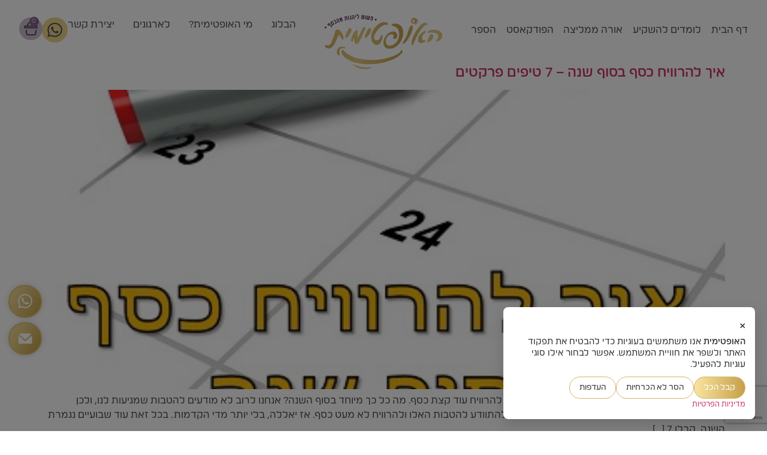

--- FILE ---
content_type: text/html; charset=UTF-8
request_url: https://haoptimit.com/tag/%D7%94%D7%A4%D7%A7%D7%93%D7%95%D7%AA-%D7%A1%D7%95%D7%A3-%D7%A9%D7%A0%D7%94/
body_size: 150301
content:
<!doctype html>
<html dir="rtl" lang="he-IL">
<head>
	<meta charset="UTF-8">
	<meta name="viewport" content="width=device-width, initial-scale=1">
	<link rel="profile" href="https://gmpg.org/xfn/11">
	<meta name='robots' content='index, follow, max-image-preview:large, max-snippet:-1, max-video-preview:-1' />

	<!-- This site is optimized with the Yoast SEO plugin v26.5 - https://yoast.com/wordpress/plugins/seo/ -->
	<title>ארכיון הפקדות סוף שנה - האופטימית</title>
	<link rel="canonical" href="https://haoptimit.com/tag/הפקדות-סוף-שנה/" />
	<meta property="og:locale" content="he_IL" />
	<meta property="og:type" content="article" />
	<meta property="og:title" content="ארכיון הפקדות סוף שנה - האופטימית" />
	<meta property="og:url" content="https://haoptimit.com/tag/הפקדות-סוף-שנה/" />
	<meta property="og:site_name" content="האופטימית" />
	<meta name="twitter:card" content="summary_large_image" />
	<script type="application/ld+json" class="yoast-schema-graph">{"@context":"https://schema.org","@graph":[{"@type":"CollectionPage","@id":"https://haoptimit.com/tag/%d7%94%d7%a4%d7%a7%d7%93%d7%95%d7%aa-%d7%a1%d7%95%d7%a3-%d7%a9%d7%a0%d7%94/","url":"https://haoptimit.com/tag/%d7%94%d7%a4%d7%a7%d7%93%d7%95%d7%aa-%d7%a1%d7%95%d7%a3-%d7%a9%d7%a0%d7%94/","name":"ארכיון הפקדות סוף שנה - האופטימית","isPartOf":{"@id":"https://haoptimit.com/#website"},"primaryImageOfPage":{"@id":"https://haoptimit.com/tag/%d7%94%d7%a4%d7%a7%d7%93%d7%95%d7%aa-%d7%a1%d7%95%d7%a3-%d7%a9%d7%a0%d7%94/#primaryimage"},"image":{"@id":"https://haoptimit.com/tag/%d7%94%d7%a4%d7%a7%d7%93%d7%95%d7%aa-%d7%a1%d7%95%d7%a3-%d7%a9%d7%a0%d7%94/#primaryimage"},"thumbnailUrl":"https://haoptimit.com/wp-content/uploads/2017/12/how-to-make-money-end-of-the-year-1.jpg","breadcrumb":{"@id":"https://haoptimit.com/tag/%d7%94%d7%a4%d7%a7%d7%93%d7%95%d7%aa-%d7%a1%d7%95%d7%a3-%d7%a9%d7%a0%d7%94/#breadcrumb"},"inLanguage":"he-IL"},{"@type":"ImageObject","inLanguage":"he-IL","@id":"https://haoptimit.com/tag/%d7%94%d7%a4%d7%a7%d7%93%d7%95%d7%aa-%d7%a1%d7%95%d7%a3-%d7%a9%d7%a0%d7%94/#primaryimage","url":"https://haoptimit.com/wp-content/uploads/2017/12/how-to-make-money-end-of-the-year-1.jpg","contentUrl":"https://haoptimit.com/wp-content/uploads/2017/12/how-to-make-money-end-of-the-year-1.jpg","width":410,"height":330,"caption":"פנסיה לעצמאים"},{"@type":"BreadcrumbList","@id":"https://haoptimit.com/tag/%d7%94%d7%a4%d7%a7%d7%93%d7%95%d7%aa-%d7%a1%d7%95%d7%a3-%d7%a9%d7%a0%d7%94/#breadcrumb","itemListElement":[{"@type":"ListItem","position":1,"name":"דף הבית","item":"https://haoptimit.com/"},{"@type":"ListItem","position":2,"name":"הפקדות סוף שנה"}]},{"@type":"WebSite","@id":"https://haoptimit.com/#website","url":"https://haoptimit.com/","name":"האופטימית","description":"","publisher":{"@id":"https://haoptimit.com/#/schema/person/6d5528a2123d8832dc5a194be87ba9d0"},"potentialAction":[{"@type":"SearchAction","target":{"@type":"EntryPoint","urlTemplate":"https://haoptimit.com/?s={search_term_string}"},"query-input":{"@type":"PropertyValueSpecification","valueRequired":true,"valueName":"search_term_string"}}],"inLanguage":"he-IL"},{"@type":["Person","Organization"],"@id":"https://haoptimit.com/#/schema/person/6d5528a2123d8832dc5a194be87ba9d0","name":"אורה אריאל","image":{"@type":"ImageObject","inLanguage":"he-IL","@id":"https://haoptimit.com/#/schema/person/image/","url":"https://haoptimit.com/wp-content/uploads/2025/07/haoptimitLogo.svg","contentUrl":"https://haoptimit.com/wp-content/uploads/2025/07/haoptimitLogo.svg","width":232,"height":110,"caption":"אורה אריאל"},"logo":{"@id":"https://haoptimit.com/#/schema/person/image/"},"description":"לאחר שנים שלא הכרתי את העולם הפיננסי והתנהלתי בבורות כלכלית מוחלטת החלטתי לעשות מהפך כלכלי ולצאת לעצמאות כלכלית. הייתי מופתעת לגלות שלמרות שסיימתי תיכון, צבא ואוניברסיטה, בתחום הפיננסי היו כל כך הרבה דברים בסיסיים שלא ידעתי. למדתי לנהל את הכסף, להשקיע אותו ולייצר הכנסה פסיבית. בגיל 31 הגעתי ליעד שלי של עצמאות כלכלית ועזבתי את העבודה שלי. מאז החלטתי להקדיש את זמני כדי לעזור לאחרים להגיע לעצמאות כלכלית בעצמם וללמוד את המידע שצברתי במשך הזמן. כיום אני מעבירה קורסים, הרצאות והדרכות בנושאים פיננסיים. החלום שלי הוא לעזור לאנשים להשתמש בכסף שלהם בתבונה ולהשיג חזרה את השליטה על הזמן שלהם.","sameAs":["https://www.facebook.com/groups/352756022218937","https://www.instagram.com/haoptimit/","https://www.linkedin.com/in/haoptimit/","https://www.youtube.com/channel/UCXMG0w2iQy3zr2FeFc2RRDw"]}]}</script>
	<!-- / Yoast SEO plugin. -->


<link rel="alternate" type="application/rss+xml" title="האופטימית &laquo; פיד‏" href="https://haoptimit.com/feed/" />
<link rel="alternate" type="application/rss+xml" title="האופטימית &laquo; פיד תגובות‏" href="https://haoptimit.com/comments/feed/" />
<link rel="alternate" type="application/rss+xml" title="האופטימית &laquo; פיד מהתגית הפקדות סוף שנה" href="https://haoptimit.com/tag/%d7%94%d7%a4%d7%a7%d7%93%d7%95%d7%aa-%d7%a1%d7%95%d7%a3-%d7%a9%d7%a0%d7%94/feed/" />
<style id='wp-img-auto-sizes-contain-inline-css'>
img:is([sizes=auto i],[sizes^="auto," i]){contain-intrinsic-size:3000px 1500px}
/*# sourceURL=wp-img-auto-sizes-contain-inline-css */
</style>
<style id='wp-emoji-styles-inline-css'>

	img.wp-smiley, img.emoji {
		display: inline !important;
		border: none !important;
		box-shadow: none !important;
		height: 1em !important;
		width: 1em !important;
		margin: 0 0.07em !important;
		vertical-align: -0.1em !important;
		background: none !important;
		padding: 0 !important;
	}
/*# sourceURL=wp-emoji-styles-inline-css */
</style>
<link rel='stylesheet' id='wp-block-library-rtl-css' href='https://haoptimit.com/wp-includes/css/dist/block-library/style-rtl.min.css?ver=6.9' media='all' />
<link rel='stylesheet' id='yith-wcan-shortcodes-css' href='https://haoptimit.com/wp-content/plugins/yith-woocommerce-ajax-navigation/assets/css/shortcodes.css?ver=5.16.0' media='all' />
<style id='yith-wcan-shortcodes-inline-css'>
:root{
	--yith-wcan-filters_colors_titles: #434343;
	--yith-wcan-filters_colors_background: #FFFFFF;
	--yith-wcan-filters_colors_accent: #A7144C;
	--yith-wcan-filters_colors_accent_r: 167;
	--yith-wcan-filters_colors_accent_g: 20;
	--yith-wcan-filters_colors_accent_b: 76;
	--yith-wcan-color_swatches_border_radius: 100%;
	--yith-wcan-color_swatches_size: 30px;
	--yith-wcan-labels_style_background: #FFFFFF;
	--yith-wcan-labels_style_background_hover: #A7144C;
	--yith-wcan-labels_style_background_active: #A7144C;
	--yith-wcan-labels_style_text: #434343;
	--yith-wcan-labels_style_text_hover: #FFFFFF;
	--yith-wcan-labels_style_text_active: #FFFFFF;
	--yith-wcan-anchors_style_text: #434343;
	--yith-wcan-anchors_style_text_hover: #A7144C;
	--yith-wcan-anchors_style_text_active: #A7144C;
}
/*# sourceURL=yith-wcan-shortcodes-inline-css */
</style>
<style id='global-styles-inline-css'>
:root{--wp--preset--aspect-ratio--square: 1;--wp--preset--aspect-ratio--4-3: 4/3;--wp--preset--aspect-ratio--3-4: 3/4;--wp--preset--aspect-ratio--3-2: 3/2;--wp--preset--aspect-ratio--2-3: 2/3;--wp--preset--aspect-ratio--16-9: 16/9;--wp--preset--aspect-ratio--9-16: 9/16;--wp--preset--color--black: #000000;--wp--preset--color--cyan-bluish-gray: #abb8c3;--wp--preset--color--white: #ffffff;--wp--preset--color--pale-pink: #f78da7;--wp--preset--color--vivid-red: #cf2e2e;--wp--preset--color--luminous-vivid-orange: #ff6900;--wp--preset--color--luminous-vivid-amber: #fcb900;--wp--preset--color--light-green-cyan: #7bdcb5;--wp--preset--color--vivid-green-cyan: #00d084;--wp--preset--color--pale-cyan-blue: #8ed1fc;--wp--preset--color--vivid-cyan-blue: #0693e3;--wp--preset--color--vivid-purple: #9b51e0;--wp--preset--gradient--vivid-cyan-blue-to-vivid-purple: linear-gradient(135deg,rgb(6,147,227) 0%,rgb(155,81,224) 100%);--wp--preset--gradient--light-green-cyan-to-vivid-green-cyan: linear-gradient(135deg,rgb(122,220,180) 0%,rgb(0,208,130) 100%);--wp--preset--gradient--luminous-vivid-amber-to-luminous-vivid-orange: linear-gradient(135deg,rgb(252,185,0) 0%,rgb(255,105,0) 100%);--wp--preset--gradient--luminous-vivid-orange-to-vivid-red: linear-gradient(135deg,rgb(255,105,0) 0%,rgb(207,46,46) 100%);--wp--preset--gradient--very-light-gray-to-cyan-bluish-gray: linear-gradient(135deg,rgb(238,238,238) 0%,rgb(169,184,195) 100%);--wp--preset--gradient--cool-to-warm-spectrum: linear-gradient(135deg,rgb(74,234,220) 0%,rgb(151,120,209) 20%,rgb(207,42,186) 40%,rgb(238,44,130) 60%,rgb(251,105,98) 80%,rgb(254,248,76) 100%);--wp--preset--gradient--blush-light-purple: linear-gradient(135deg,rgb(255,206,236) 0%,rgb(152,150,240) 100%);--wp--preset--gradient--blush-bordeaux: linear-gradient(135deg,rgb(254,205,165) 0%,rgb(254,45,45) 50%,rgb(107,0,62) 100%);--wp--preset--gradient--luminous-dusk: linear-gradient(135deg,rgb(255,203,112) 0%,rgb(199,81,192) 50%,rgb(65,88,208) 100%);--wp--preset--gradient--pale-ocean: linear-gradient(135deg,rgb(255,245,203) 0%,rgb(182,227,212) 50%,rgb(51,167,181) 100%);--wp--preset--gradient--electric-grass: linear-gradient(135deg,rgb(202,248,128) 0%,rgb(113,206,126) 100%);--wp--preset--gradient--midnight: linear-gradient(135deg,rgb(2,3,129) 0%,rgb(40,116,252) 100%);--wp--preset--font-size--small: 13px;--wp--preset--font-size--medium: 20px;--wp--preset--font-size--large: 36px;--wp--preset--font-size--x-large: 42px;--wp--preset--spacing--20: 0.44rem;--wp--preset--spacing--30: 0.67rem;--wp--preset--spacing--40: 1rem;--wp--preset--spacing--50: 1.5rem;--wp--preset--spacing--60: 2.25rem;--wp--preset--spacing--70: 3.38rem;--wp--preset--spacing--80: 5.06rem;--wp--preset--shadow--natural: 6px 6px 9px rgba(0, 0, 0, 0.2);--wp--preset--shadow--deep: 12px 12px 50px rgba(0, 0, 0, 0.4);--wp--preset--shadow--sharp: 6px 6px 0px rgba(0, 0, 0, 0.2);--wp--preset--shadow--outlined: 6px 6px 0px -3px rgb(255, 255, 255), 6px 6px rgb(0, 0, 0);--wp--preset--shadow--crisp: 6px 6px 0px rgb(0, 0, 0);}:root { --wp--style--global--content-size: 800px;--wp--style--global--wide-size: 1200px; }:where(body) { margin: 0; }.wp-site-blocks > .alignleft { float: left; margin-right: 2em; }.wp-site-blocks > .alignright { float: right; margin-left: 2em; }.wp-site-blocks > .aligncenter { justify-content: center; margin-left: auto; margin-right: auto; }:where(.wp-site-blocks) > * { margin-block-start: 24px; margin-block-end: 0; }:where(.wp-site-blocks) > :first-child { margin-block-start: 0; }:where(.wp-site-blocks) > :last-child { margin-block-end: 0; }:root { --wp--style--block-gap: 24px; }:root :where(.is-layout-flow) > :first-child{margin-block-start: 0;}:root :where(.is-layout-flow) > :last-child{margin-block-end: 0;}:root :where(.is-layout-flow) > *{margin-block-start: 24px;margin-block-end: 0;}:root :where(.is-layout-constrained) > :first-child{margin-block-start: 0;}:root :where(.is-layout-constrained) > :last-child{margin-block-end: 0;}:root :where(.is-layout-constrained) > *{margin-block-start: 24px;margin-block-end: 0;}:root :where(.is-layout-flex){gap: 24px;}:root :where(.is-layout-grid){gap: 24px;}.is-layout-flow > .alignleft{float: left;margin-inline-start: 0;margin-inline-end: 2em;}.is-layout-flow > .alignright{float: right;margin-inline-start: 2em;margin-inline-end: 0;}.is-layout-flow > .aligncenter{margin-left: auto !important;margin-right: auto !important;}.is-layout-constrained > .alignleft{float: left;margin-inline-start: 0;margin-inline-end: 2em;}.is-layout-constrained > .alignright{float: right;margin-inline-start: 2em;margin-inline-end: 0;}.is-layout-constrained > .aligncenter{margin-left: auto !important;margin-right: auto !important;}.is-layout-constrained > :where(:not(.alignleft):not(.alignright):not(.alignfull)){max-width: var(--wp--style--global--content-size);margin-left: auto !important;margin-right: auto !important;}.is-layout-constrained > .alignwide{max-width: var(--wp--style--global--wide-size);}body .is-layout-flex{display: flex;}.is-layout-flex{flex-wrap: wrap;align-items: center;}.is-layout-flex > :is(*, div){margin: 0;}body .is-layout-grid{display: grid;}.is-layout-grid > :is(*, div){margin: 0;}body{padding-top: 0px;padding-right: 0px;padding-bottom: 0px;padding-left: 0px;}a:where(:not(.wp-element-button)){text-decoration: underline;}:root :where(.wp-element-button, .wp-block-button__link){background-color: #32373c;border-width: 0;color: #fff;font-family: inherit;font-size: inherit;font-style: inherit;font-weight: inherit;letter-spacing: inherit;line-height: inherit;padding-top: calc(0.667em + 2px);padding-right: calc(1.333em + 2px);padding-bottom: calc(0.667em + 2px);padding-left: calc(1.333em + 2px);text-decoration: none;text-transform: inherit;}.has-black-color{color: var(--wp--preset--color--black) !important;}.has-cyan-bluish-gray-color{color: var(--wp--preset--color--cyan-bluish-gray) !important;}.has-white-color{color: var(--wp--preset--color--white) !important;}.has-pale-pink-color{color: var(--wp--preset--color--pale-pink) !important;}.has-vivid-red-color{color: var(--wp--preset--color--vivid-red) !important;}.has-luminous-vivid-orange-color{color: var(--wp--preset--color--luminous-vivid-orange) !important;}.has-luminous-vivid-amber-color{color: var(--wp--preset--color--luminous-vivid-amber) !important;}.has-light-green-cyan-color{color: var(--wp--preset--color--light-green-cyan) !important;}.has-vivid-green-cyan-color{color: var(--wp--preset--color--vivid-green-cyan) !important;}.has-pale-cyan-blue-color{color: var(--wp--preset--color--pale-cyan-blue) !important;}.has-vivid-cyan-blue-color{color: var(--wp--preset--color--vivid-cyan-blue) !important;}.has-vivid-purple-color{color: var(--wp--preset--color--vivid-purple) !important;}.has-black-background-color{background-color: var(--wp--preset--color--black) !important;}.has-cyan-bluish-gray-background-color{background-color: var(--wp--preset--color--cyan-bluish-gray) !important;}.has-white-background-color{background-color: var(--wp--preset--color--white) !important;}.has-pale-pink-background-color{background-color: var(--wp--preset--color--pale-pink) !important;}.has-vivid-red-background-color{background-color: var(--wp--preset--color--vivid-red) !important;}.has-luminous-vivid-orange-background-color{background-color: var(--wp--preset--color--luminous-vivid-orange) !important;}.has-luminous-vivid-amber-background-color{background-color: var(--wp--preset--color--luminous-vivid-amber) !important;}.has-light-green-cyan-background-color{background-color: var(--wp--preset--color--light-green-cyan) !important;}.has-vivid-green-cyan-background-color{background-color: var(--wp--preset--color--vivid-green-cyan) !important;}.has-pale-cyan-blue-background-color{background-color: var(--wp--preset--color--pale-cyan-blue) !important;}.has-vivid-cyan-blue-background-color{background-color: var(--wp--preset--color--vivid-cyan-blue) !important;}.has-vivid-purple-background-color{background-color: var(--wp--preset--color--vivid-purple) !important;}.has-black-border-color{border-color: var(--wp--preset--color--black) !important;}.has-cyan-bluish-gray-border-color{border-color: var(--wp--preset--color--cyan-bluish-gray) !important;}.has-white-border-color{border-color: var(--wp--preset--color--white) !important;}.has-pale-pink-border-color{border-color: var(--wp--preset--color--pale-pink) !important;}.has-vivid-red-border-color{border-color: var(--wp--preset--color--vivid-red) !important;}.has-luminous-vivid-orange-border-color{border-color: var(--wp--preset--color--luminous-vivid-orange) !important;}.has-luminous-vivid-amber-border-color{border-color: var(--wp--preset--color--luminous-vivid-amber) !important;}.has-light-green-cyan-border-color{border-color: var(--wp--preset--color--light-green-cyan) !important;}.has-vivid-green-cyan-border-color{border-color: var(--wp--preset--color--vivid-green-cyan) !important;}.has-pale-cyan-blue-border-color{border-color: var(--wp--preset--color--pale-cyan-blue) !important;}.has-vivid-cyan-blue-border-color{border-color: var(--wp--preset--color--vivid-cyan-blue) !important;}.has-vivid-purple-border-color{border-color: var(--wp--preset--color--vivid-purple) !important;}.has-vivid-cyan-blue-to-vivid-purple-gradient-background{background: var(--wp--preset--gradient--vivid-cyan-blue-to-vivid-purple) !important;}.has-light-green-cyan-to-vivid-green-cyan-gradient-background{background: var(--wp--preset--gradient--light-green-cyan-to-vivid-green-cyan) !important;}.has-luminous-vivid-amber-to-luminous-vivid-orange-gradient-background{background: var(--wp--preset--gradient--luminous-vivid-amber-to-luminous-vivid-orange) !important;}.has-luminous-vivid-orange-to-vivid-red-gradient-background{background: var(--wp--preset--gradient--luminous-vivid-orange-to-vivid-red) !important;}.has-very-light-gray-to-cyan-bluish-gray-gradient-background{background: var(--wp--preset--gradient--very-light-gray-to-cyan-bluish-gray) !important;}.has-cool-to-warm-spectrum-gradient-background{background: var(--wp--preset--gradient--cool-to-warm-spectrum) !important;}.has-blush-light-purple-gradient-background{background: var(--wp--preset--gradient--blush-light-purple) !important;}.has-blush-bordeaux-gradient-background{background: var(--wp--preset--gradient--blush-bordeaux) !important;}.has-luminous-dusk-gradient-background{background: var(--wp--preset--gradient--luminous-dusk) !important;}.has-pale-ocean-gradient-background{background: var(--wp--preset--gradient--pale-ocean) !important;}.has-electric-grass-gradient-background{background: var(--wp--preset--gradient--electric-grass) !important;}.has-midnight-gradient-background{background: var(--wp--preset--gradient--midnight) !important;}.has-small-font-size{font-size: var(--wp--preset--font-size--small) !important;}.has-medium-font-size{font-size: var(--wp--preset--font-size--medium) !important;}.has-large-font-size{font-size: var(--wp--preset--font-size--large) !important;}.has-x-large-font-size{font-size: var(--wp--preset--font-size--x-large) !important;}
:root :where(.wp-block-pullquote){font-size: 1.5em;line-height: 1.6;}
/*# sourceURL=global-styles-inline-css */
</style>
<link rel='stylesheet' id='atr-cookie-notice-css' href='https://haoptimit.com/wp-content/plugins/atr-cookie-notice/public/css/atr-cookie-notice-public.css?ver=1.1.1' media='all' />
<style id='atr-cookie-notice-inline-css'>
#scb-banner .scb-btn-primary{background-color:#0073aa;border-color:#0073aa;}#scb-banner .scb-btn-primary:hover{opacity:.9;}#scb-banner, #scb-banner .scb-text{color:#333333;}#scb-banner .scb-modal{background-color:#ffffff;}
.scb-btn {
border:1px solid #D5B668 !important;
border-radius:50px !important;
font-size:0.8rem !important;
}
.scb-text, .scb-more {
font-family:'Afek' !important;
}
.scb-btn-primary, .scb-btn-secondary:hover, .scb-btn-link:hover {
background: var(--gold-fill) padding-box, var(--gold-border) border-box !important;
color:#fff !important;
}
.scb-btn-primary:hover, .scb-btn-secondary, .scb-btn-link {
background:#fff !important;
color:#333333 !important
}
.scb-close {
padding:0 !important;
font-size:1.4rem !important;
background:transparent !important;
border:none !important;
color:#333 !important;
}
.scb-close:hover {
color:#D5B668 !important;
}
/*# sourceURL=atr-cookie-notice-inline-css */
</style>
<link rel='stylesheet' id='woocommerce-layout-rtl-css' href='https://haoptimit.com/wp-content/plugins/woocommerce/assets/css/woocommerce-layout-rtl.css?ver=10.3.7' media='all' />
<link rel='stylesheet' id='woocommerce-smallscreen-rtl-css' href='https://haoptimit.com/wp-content/plugins/woocommerce/assets/css/woocommerce-smallscreen-rtl.css?ver=10.3.7' media='only screen and (max-width: 768px)' />
<link rel='stylesheet' id='woocommerce-general-rtl-css' href='https://haoptimit.com/wp-content/plugins/woocommerce/assets/css/woocommerce-rtl.css?ver=10.3.7' media='all' />
<style id='woocommerce-inline-inline-css'>
.woocommerce form .form-row .required { visibility: visible; }
/*# sourceURL=woocommerce-inline-inline-css */
</style>
<link rel='stylesheet' id='learndash_quiz_front_css-rtl-css' href='//haoptimit.com/wp-content/plugins/sfwd-lms/themes/legacy/templates/learndash_quiz_front.min-rtl.css?ver=4.24.0' media='all' />
<link rel='stylesheet' id='dashicons-css' href='https://haoptimit.com/wp-includes/css/dashicons.min.css?ver=6.9' media='all' />
<style id='dashicons-inline-css'>
[data-font="Dashicons"]:before {font-family: 'Dashicons' !important;content: attr(data-icon) !important;speak: none !important;font-weight: normal !important;font-variant: normal !important;text-transform: none !important;line-height: 1 !important;font-style: normal !important;-webkit-font-smoothing: antialiased !important;-moz-osx-font-smoothing: grayscale !important;}
/*# sourceURL=dashicons-inline-css */
</style>
<link rel='stylesheet' id='learndash-rtl-css' href='//haoptimit.com/wp-content/plugins/sfwd-lms/src/assets/dist/css/styles-rtl.css?ver=4.24.0' media='all' />
<link rel='stylesheet' id='jquery-dropdown-css-rtl-css' href='//haoptimit.com/wp-content/plugins/sfwd-lms/assets/css/jquery.dropdown.min-rtl.css?ver=4.24.0' media='all' />
<link rel='stylesheet' id='learndash_lesson_video-css' href='//haoptimit.com/wp-content/plugins/sfwd-lms/themes/legacy/templates/learndash_lesson_video.min.css?ver=4.24.0' media='all' />
<link rel='stylesheet' id='learndash-admin-bar-css' href='https://haoptimit.com/wp-content/plugins/sfwd-lms/src/assets/dist/css/admin-bar/styles.css?ver=4.24.0' media='all' />
<link rel='stylesheet' id='learndash-admin-bar-rtl-css' href='https://haoptimit.com/wp-content/plugins/sfwd-lms/src/assets/dist/css/admin-bar/styles-rtl.css?ver=4.24.0' media='all' />
<link rel='stylesheet' id='brands-styles-css' href='https://haoptimit.com/wp-content/plugins/woocommerce/assets/css/brands.css?ver=10.3.7' media='all' />
<link rel='stylesheet' id='hello-elementor-css' href='https://haoptimit.com/wp-content/themes/hello-elementor/assets/css/reset.css?ver=3.4.4' media='all' />
<link rel='stylesheet' id='hello-elementor-theme-style-css' href='https://haoptimit.com/wp-content/themes/hello-elementor/assets/css/theme.css?ver=3.4.4' media='all' />
<link rel='stylesheet' id='hello-elementor-header-footer-css' href='https://haoptimit.com/wp-content/themes/hello-elementor/assets/css/header-footer.css?ver=3.4.4' media='all' />
<link rel='stylesheet' id='elementor-frontend-css' href='https://haoptimit.com/wp-content/plugins/elementor/assets/css/frontend-rtl.min.css?ver=3.33.3' media='all' />
<link rel='stylesheet' id='elementor-post-10-css' href='https://haoptimit.com/wp-content/uploads/elementor/css/post-10.css?ver=1766452126' media='all' />
<link rel='stylesheet' id='learndash-front-rtl-css' href='//haoptimit.com/wp-content/plugins/sfwd-lms/themes/ld30/assets/css/learndash.min-rtl.css?ver=4.24.0' media='all' />
<style id='learndash-front-inline-css'>
		.learndash-wrapper .ld-item-list .ld-item-list-item.ld-is-next,
		.learndash-wrapper .wpProQuiz_content .wpProQuiz_questionListItem label:focus-within {
			border-color: #886392;
		}

		/*
		.learndash-wrapper a:not(.ld-button):not(#quiz_continue_link):not(.ld-focus-menu-link):not(.btn-blue):not(#quiz_continue_link):not(.ld-js-register-account):not(#ld-focus-mode-course-heading):not(#btn-join):not(.ld-item-name):not(.ld-table-list-item-preview):not(.ld-lesson-item-preview-heading),
		 */

		.learndash-wrapper .ld-breadcrumbs a,
		.learndash-wrapper .ld-lesson-item.ld-is-current-lesson .ld-lesson-item-preview-heading,
		.learndash-wrapper .ld-lesson-item.ld-is-current-lesson .ld-lesson-title,
		.learndash-wrapper .ld-primary-color-hover:hover,
		.learndash-wrapper .ld-primary-color,
		.learndash-wrapper .ld-primary-color-hover:hover,
		.learndash-wrapper .ld-primary-color,
		.learndash-wrapper .ld-tabs .ld-tabs-navigation .ld-tab.ld-active,
		.learndash-wrapper .ld-button.ld-button-transparent,
		.learndash-wrapper .ld-button.ld-button-reverse,
		.learndash-wrapper .ld-icon-certificate,
		.learndash-wrapper .ld-login-modal .ld-login-modal-login .ld-modal-heading,
		#wpProQuiz_user_content a,
		.learndash-wrapper .ld-item-list .ld-item-list-item a.ld-item-name:hover,
		.learndash-wrapper .ld-focus-comments__heading-actions .ld-expand-button,
		.learndash-wrapper .ld-focus-comments__heading a,
		.learndash-wrapper .ld-focus-comments .comment-respond a,
		.learndash-wrapper .ld-focus-comment .ld-comment-reply a.comment-reply-link:hover,
		.learndash-wrapper .ld-expand-button.ld-button-alternate {
			color: #886392 !important;
		}

		.learndash-wrapper .ld-focus-comment.bypostauthor>.ld-comment-wrapper,
		.learndash-wrapper .ld-focus-comment.role-group_leader>.ld-comment-wrapper,
		.learndash-wrapper .ld-focus-comment.role-administrator>.ld-comment-wrapper {
			background-color:rgba(136, 99, 146, 0.03) !important;
		}


		.learndash-wrapper .ld-primary-background,
		.learndash-wrapper .ld-tabs .ld-tabs-navigation .ld-tab.ld-active:after {
			background: #886392 !important;
		}



		.learndash-wrapper .ld-course-navigation .ld-lesson-item.ld-is-current-lesson .ld-status-incomplete,
		.learndash-wrapper .ld-focus-comment.bypostauthor:not(.ptype-sfwd-assignment) >.ld-comment-wrapper>.ld-comment-avatar img,
		.learndash-wrapper .ld-focus-comment.role-group_leader>.ld-comment-wrapper>.ld-comment-avatar img,
		.learndash-wrapper .ld-focus-comment.role-administrator>.ld-comment-wrapper>.ld-comment-avatar img {
			border-color: #886392 !important;
		}



		.learndash-wrapper .ld-loading::before {
			border-top:3px solid #886392 !important;
		}

		.learndash-wrapper .ld-button:hover:not([disabled]):not(.ld-button-transparent):not(.ld--ignore-inline-css),
		#learndash-tooltips .ld-tooltip:after,
		#learndash-tooltips .ld-tooltip,
		.ld-tooltip:not(.ld-tooltip--modern) [role="tooltip"],
		.learndash-wrapper .ld-primary-background,
		.learndash-wrapper .btn-join:not(.ld--ignore-inline-css),
		.learndash-wrapper #btn-join:not(.ld--ignore-inline-css),
		.learndash-wrapper .ld-button:not([disabled]):not(.ld-button-reverse):not(.ld-button-transparent):not(.ld--ignore-inline-css),
		.learndash-wrapper .ld-expand-button:not([disabled]),
		.learndash-wrapper .wpProQuiz_content .wpProQuiz_button:not([disabled]):not(.wpProQuiz_button_reShowQuestion):not(.wpProQuiz_button_restartQuiz),
		.learndash-wrapper .wpProQuiz_content .wpProQuiz_button2:not([disabled]),
		.learndash-wrapper .ld-focus .ld-focus-sidebar .ld-course-navigation-heading,
		.learndash-wrapper .ld-focus-comments .form-submit #submit,
		.learndash-wrapper .ld-login-modal input[type='submit']:not([disabled]),
		.learndash-wrapper .ld-login-modal .ld-login-modal-register:not([disabled]),
		.learndash-wrapper .wpProQuiz_content .wpProQuiz_certificate a.btn-blue:not([disabled]),
		.learndash-wrapper .ld-focus .ld-focus-header .ld-user-menu .ld-user-menu-items a:not([disabled]),
		#wpProQuiz_user_content table.wp-list-table thead th,
		#wpProQuiz_overlay_close:not([disabled]),
		.learndash-wrapper .ld-expand-button.ld-button-alternate:not([disabled]) .ld-icon {
			background-color: #886392 !important;
			color: #ffffff;
		}

		.learndash-wrapper .ld-focus .ld-focus-sidebar .ld-focus-sidebar-trigger:not([disabled]):not(:hover):not(:focus) .ld-icon {
			background-color: #886392;
		}

		.learndash-wrapper .ld-focus .ld-focus-sidebar .ld-focus-sidebar-trigger:hover .ld-icon,
		.learndash-wrapper .ld-focus .ld-focus-sidebar .ld-focus-sidebar-trigger:focus .ld-icon {
			border-color: #886392;
			color: #886392;
		}

		.learndash-wrapper .ld-button:focus:not(.ld-button-transparent):not(.ld--ignore-inline-css),
		.learndash-wrapper .btn-join:focus:not(.ld--ignore-inline-css),
		.learndash-wrapper #btn-join:focus:not(.ld--ignore-inline-css),
		.learndash-wrapper .ld-expand-button:focus,
		.learndash-wrapper .wpProQuiz_content .wpProQuiz_button:not(.wpProQuiz_button_reShowQuestion):focus:not(.wpProQuiz_button_restartQuiz),
		.learndash-wrapper .wpProQuiz_content .wpProQuiz_button2:focus,
		.learndash-wrapper .ld-focus-comments .form-submit #submit,
		.learndash-wrapper .ld-login-modal input[type='submit']:focus,
		.learndash-wrapper .ld-login-modal .ld-login-modal-register:focus,
		.learndash-wrapper .wpProQuiz_content .wpProQuiz_certificate a.btn-blue:focus {
			opacity: 0.75; /* Replicates the hover/focus states pre-4.21.3. */
			outline-color: #886392;
		}

		.learndash-wrapper .ld-button:hover:not(.ld-button-transparent):not(.ld--ignore-inline-css),
		.learndash-wrapper .btn-join:hover:not(.ld--ignore-inline-css),
		.learndash-wrapper #btn-join:hover:not(.ld--ignore-inline-css),
		.learndash-wrapper .ld-expand-button:hover,
		.learndash-wrapper .wpProQuiz_content .wpProQuiz_button:not(.wpProQuiz_button_reShowQuestion):hover:not(.wpProQuiz_button_restartQuiz),
		.learndash-wrapper .wpProQuiz_content .wpProQuiz_button2:hover,
		.learndash-wrapper .ld-focus-comments .form-submit #submit,
		.learndash-wrapper .ld-login-modal input[type='submit']:hover,
		.learndash-wrapper .ld-login-modal .ld-login-modal-register:hover,
		.learndash-wrapper .wpProQuiz_content .wpProQuiz_certificate a.btn-blue:hover {
			background-color: #886392; /* Replicates the hover/focus states pre-4.21.3. */
			opacity: 0.85; /* Replicates the hover/focus states pre-4.21.3. */
		}

		.learndash-wrapper .ld-item-list .ld-item-search .ld-closer:focus {
			border-color: #886392;
		}

		.learndash-wrapper .ld-focus .ld-focus-header .ld-user-menu .ld-user-menu-items:before {
			border-bottom-color: #886392 !important;
		}

		.learndash-wrapper .ld-button.ld-button-transparent:hover {
			background: transparent !important;
		}

		.learndash-wrapper .ld-button.ld-button-transparent:focus {
			outline-color: #886392;
		}

		.learndash-wrapper .ld-focus .ld-focus-header .sfwd-mark-complete .learndash_mark_complete_button:not(.ld--ignore-inline-css),
		.learndash-wrapper .ld-focus .ld-focus-header #sfwd-mark-complete #learndash_mark_complete_button,
		.learndash-wrapper .ld-button.ld-button-transparent,
		.learndash-wrapper .ld-button.ld-button-alternate,
		.learndash-wrapper .ld-expand-button.ld-button-alternate {
			background-color:transparent !important;
		}

		.learndash-wrapper .ld-focus-header .ld-user-menu .ld-user-menu-items a,
		.learndash-wrapper .ld-button.ld-button-reverse:hover,
		.learndash-wrapper .ld-alert-success .ld-alert-icon.ld-icon-certificate,
		.learndash-wrapper .ld-alert-warning .ld-button,
		.learndash-wrapper .ld-primary-background.ld-status {
			color:white !important;
		}

		.learndash-wrapper .ld-status.ld-status-unlocked {
			background-color: rgba(136,99,146,0.2) !important;
			color: #886392 !important;
		}

		.learndash-wrapper .wpProQuiz_content .wpProQuiz_addToplist {
			background-color: rgba(136,99,146,0.1) !important;
			border: 1px solid #886392 !important;
		}

		.learndash-wrapper .wpProQuiz_content .wpProQuiz_toplistTable th {
			background: #886392 !important;
		}

		.learndash-wrapper .wpProQuiz_content .wpProQuiz_toplistTrOdd {
			background-color: rgba(136,99,146,0.1) !important;
		}


		.learndash-wrapper .wpProQuiz_content .wpProQuiz_time_limit .wpProQuiz_progress {
			background-color: #886392 !important;
		}
		
		.learndash-wrapper #quiz_continue_link,
		.learndash-wrapper .ld-secondary-background,
		.learndash-wrapper .learndash_mark_complete_button:not(.ld--ignore-inline-css),
		.learndash-wrapper #learndash_mark_complete_button,
		.learndash-wrapper .ld-status-complete,
		.learndash-wrapper .ld-alert-success .ld-button,
		.learndash-wrapper .ld-alert-success .ld-alert-icon {
			background-color: #886392 !important;
		}

		.learndash-wrapper #quiz_continue_link:focus,
		.learndash-wrapper .learndash_mark_complete_button:focus:not(.ld--ignore-inline-css),
		.learndash-wrapper #learndash_mark_complete_button:focus,
		.learndash-wrapper .ld-alert-success .ld-button:focus {
			outline-color: #886392;
		}

		.learndash-wrapper .wpProQuiz_content a#quiz_continue_link {
			background-color: #886392 !important;
		}

		.learndash-wrapper .wpProQuiz_content a#quiz_continue_link:focus {
			outline-color: #886392;
		}

		.learndash-wrapper .course_progress .sending_progress_bar {
			background: #886392 !important;
		}

		.learndash-wrapper .wpProQuiz_content .wpProQuiz_button_reShowQuestion:hover, .learndash-wrapper .wpProQuiz_content .wpProQuiz_button_restartQuiz:hover {
			background-color: #886392 !important;
			opacity: 0.75;
		}

		.learndash-wrapper .wpProQuiz_content .wpProQuiz_button_reShowQuestion:focus,
		.learndash-wrapper .wpProQuiz_content .wpProQuiz_button_restartQuiz:focus {
			outline-color: #886392;
		}

		.learndash-wrapper .ld-secondary-color-hover:hover,
		.learndash-wrapper .ld-secondary-color,
		.learndash-wrapper .ld-focus .ld-focus-header .sfwd-mark-complete .learndash_mark_complete_button:not(.ld--ignore-inline-css),
		.learndash-wrapper .ld-focus .ld-focus-header #sfwd-mark-complete #learndash_mark_complete_button,
		.learndash-wrapper .ld-focus .ld-focus-header .sfwd-mark-complete:after {
			color: #886392 !important;
		}

		.learndash-wrapper .ld-secondary-in-progress-icon {
			border-left-color: #886392 !important;
			border-top-color: #886392 !important;
		}

		.learndash-wrapper .ld-alert-success {
			border-color: #886392;
			background-color: transparent !important;
			color: #886392;
		}

		
		.learndash-wrapper .ld-alert-warning {
			background-color:transparent;
		}

		.learndash-wrapper .ld-status-waiting,
		.learndash-wrapper .ld-alert-warning .ld-alert-icon {
			background-color: #d5b668 !important;
		}

		.learndash-wrapper .ld-tertiary-color-hover:hover,
		.learndash-wrapper .ld-tertiary-color,
		.learndash-wrapper .ld-alert-warning {
			color: #d5b668 !important;
		}

		.learndash-wrapper .ld-tertiary-background {
			background-color: #d5b668 !important;
		}

		.learndash-wrapper .ld-alert-warning {
			border-color: #d5b668 !important;
		}

		.learndash-wrapper .ld-tertiary-background,
		.learndash-wrapper .ld-alert-warning .ld-alert-icon {
			color:white !important;
		}

		.learndash-wrapper .wpProQuiz_content .wpProQuiz_reviewQuestion li.wpProQuiz_reviewQuestionReview,
		.learndash-wrapper .wpProQuiz_content .wpProQuiz_box li.wpProQuiz_reviewQuestionReview {
			background-color: #d5b668 !important;
		}

		
.learndash-wrapper .ld-course-status .ld-status.ld-status-complete, .learndash-wrapper .ld-breadcrumbs .ld-status.ld-status-complete {
				background: #f8f6f9;
			}.learndash-wrapper .ld-table-list-header.ld-primary-background {
				background-color: #525252 !important;
			}.single-sfwd-courses .learndash-wrapper .ld-progress .ld-progress-bar .ld-progress-bar-percentage {
				background-color: #f8f6f9;
			}.single-sfwd-courses .learndash-wrapper .ld-status.ld-status-complete {
				background-color: #f8f6f9;
			}.single-sfwd-courses .learndash-wrapper .ld-status-icon.ld-quiz-incomplete {
				color: #525252;
			}.single-sfwd-lessons .learndash-wrapper .ld-status-icon.ld-quiz-incomplete {
				color: #525252;
			}.learndash_post_sfwd-lessons .learndash-wrapper .ld-content-action:last-child .ld-button:not(.ld-button-reverse):not(.learndash-link-previous-incomplete):not(.ld-button-transparent):not([disabled]) {
				background-color: #ffffff !important;
			}.learndash_post_sfwd-lessons .learndash-wrapper .ld-content-action:last-child .ld-button:not(.ld-button-reverse):not(.learndash-link-previous-incomplete):not(.ld-button-transparent):not([disabled]):hover {
								opacity: 0.85 !important;
							}.learndash_post_sfwd-lessons .learndash-wrapper .ld-content-action:last-child .ld-button:not(.ld-button-reverse):not(.learndash-link-previous-incomplete):not(.ld-button-transparent):not([disabled]):focus {
								opacity: 0.75 !important;
							}.learndash_post_sfwd-lessons .learndash-wrapper .ld-content-action:last-child .ld-button:focus:not(.ld-button-reverse):not(.learndash-link-previous-incomplete):not(.ld-button-transparent) {
				outline-color: #ffffff;
			}.learndash_post_sfwd-lessons .learndash-wrapper .ld-content-action:last-child .ld-button:not(.ld-button-reverse):not(.learndash-link-previous-incomplete):not(.ld-button-transparent) {
				color: #886392;
			}.learndash_post_sfwd-lessons .learndash-wrapper .ld-content-action:first-child .ld-button:not(.ld-button-reverse):not(.learndash-link-previous-incomplete):not(.ld-button-transparent):not([disabled]) {
				background-color: #ffffff !important;
			}.learndash_post_sfwd-lessons .learndash-wrapper .ld-content-action:first-child .ld-button:not(.ld-button-reverse):not(.learndash-link-previous-incomplete):not(.ld-button-transparent):not([disabled]):hover {
								opacity: 0.85 !important;
							}.learndash_post_sfwd-lessons .learndash-wrapper .ld-content-action:first-child .ld-button:not(.ld-button-reverse):not(.learndash-link-previous-incomplete):not(.ld-button-transparent):not([disabled]):focus {
								opacity: 0.75 !important;
							}.learndash_post_sfwd-lessons .learndash-wrapper .ld-content-action:first-child .ld-button:focus:not(.ld-button-reverse):not(.learndash-link-previous-incomplete):not(.ld-button-transparent) {
				outline-color: #ffffff;
			}.learndash_post_sfwd-lessons .learndash-wrapper .ld-content-action:first-child .ld-button:not(.ld-button-reverse):not(.learndash-link-previous-incomplete):not(.ld-button-transparent) {
				color: #886392;
			}.single-sfwd-topic .learndash-wrapper .ld-status-icon.ld-quiz-incomplete {
				color: #525252;
			}
/*# sourceURL=learndash-front-inline-css */
</style>
<link rel='stylesheet' id='widget-heading-css' href='https://haoptimit.com/wp-content/plugins/elementor/assets/css/widget-heading-rtl.min.css?ver=3.33.3' media='all' />
<link rel='stylesheet' id='widget-mega-menu-css' href='https://haoptimit.com/wp-content/plugins/elementor-pro/assets/css/widget-mega-menu-rtl.min.css?ver=3.33.1' media='all' />
<link rel='stylesheet' id='e-animation-bounceInDown-css' href='https://haoptimit.com/wp-content/plugins/elementor/assets/lib/animations/styles/bounceInDown.min.css?ver=3.33.3' media='all' />
<link rel='stylesheet' id='widget-image-css' href='https://haoptimit.com/wp-content/plugins/elementor/assets/css/widget-image-rtl.min.css?ver=3.33.3' media='all' />
<link rel='stylesheet' id='widget-social-icons-css' href='https://haoptimit.com/wp-content/plugins/elementor/assets/css/widget-social-icons-rtl.min.css?ver=3.33.3' media='all' />
<link rel='stylesheet' id='e-apple-webkit-css' href='https://haoptimit.com/wp-content/plugins/elementor/assets/css/conditionals/apple-webkit.min.css?ver=3.33.3' media='all' />
<link rel='stylesheet' id='widget-woocommerce-menu-cart-css' href='https://haoptimit.com/wp-content/plugins/elementor-pro/assets/css/widget-woocommerce-menu-cart-rtl.min.css?ver=3.33.1' media='all' />
<link rel='stylesheet' id='widget-icon-list-css' href='https://haoptimit.com/wp-content/plugins/elementor/assets/css/widget-icon-list-rtl.min.css?ver=3.33.3' media='all' />
<link rel='stylesheet' id='e-animation-fadeInRight-css' href='https://haoptimit.com/wp-content/plugins/elementor/assets/lib/animations/styles/fadeInRight.min.css?ver=3.33.3' media='all' />
<link rel='stylesheet' id='widget-off-canvas-css' href='https://haoptimit.com/wp-content/plugins/elementor-pro/assets/css/widget-off-canvas-rtl.min.css?ver=3.33.1' media='all' />
<link rel='stylesheet' id='e-sticky-css' href='https://haoptimit.com/wp-content/plugins/elementor-pro/assets/css/modules/sticky.min.css?ver=3.33.1' media='all' />
<link rel='stylesheet' id='e-animation-fadeIn-css' href='https://haoptimit.com/wp-content/plugins/elementor/assets/lib/animations/styles/fadeIn.min.css?ver=3.33.3' media='all' />
<link rel='stylesheet' id='widget-divider-css' href='https://haoptimit.com/wp-content/plugins/elementor/assets/css/widget-divider-rtl.min.css?ver=3.33.3' media='all' />
<link rel='stylesheet' id='widget-form-css' href='https://haoptimit.com/wp-content/plugins/elementor-pro/assets/css/widget-form-rtl.min.css?ver=3.33.1' media='all' />
<link rel='stylesheet' id='widget-posts-css' href='https://haoptimit.com/wp-content/plugins/elementor-pro/assets/css/widget-posts-rtl.min.css?ver=3.33.1' media='all' />
<link rel='stylesheet' id='widget-call-to-action-css' href='https://haoptimit.com/wp-content/plugins/elementor-pro/assets/css/widget-call-to-action-rtl.min.css?ver=3.33.1' media='all' />
<link rel='stylesheet' id='e-transitions-css' href='https://haoptimit.com/wp-content/plugins/elementor-pro/assets/css/conditionals/transitions.min.css?ver=3.33.1' media='all' />
<link rel='stylesheet' id='e-animation-fadeInUp-css' href='https://haoptimit.com/wp-content/plugins/elementor/assets/lib/animations/styles/fadeInUp.min.css?ver=3.33.3' media='all' />
<link rel='stylesheet' id='elementor-post-54-css' href='https://haoptimit.com/wp-content/uploads/elementor/css/post-54.css?ver=1767252376' media='all' />
<link rel='stylesheet' id='elementor-post-20519-css' href='https://haoptimit.com/wp-content/uploads/elementor/css/post-20519.css?ver=1766452127' media='all' />
<link rel='stylesheet' id='hello-elementor-child-css' href='https://haoptimit.com/wp-content/themes/hello-theme-child-master/style.css?ver=1764019666' media='all' />
<link rel='stylesheet' id='elementor-gf-local-opensans-css' href='https://haoptimit.com/wp-content/uploads/elementor/google-fonts/css/opensans.css?ver=1753948361' media='all' />
<script src="https://haoptimit.com/wp-includes/js/jquery/jquery.min.js?ver=3.7.1" id="jquery-core-js"></script>
<script src="https://haoptimit.com/wp-includes/js/jquery/jquery-migrate.min.js?ver=3.4.1" id="jquery-migrate-js"></script>
<script src="https://haoptimit.com/wp-content/plugins/woocommerce/assets/js/jquery-blockui/jquery.blockUI.min.js?ver=2.7.0-wc.10.3.7" id="wc-jquery-blockui-js" defer data-wp-strategy="defer"></script>
<script id="wc-add-to-cart-js-extra">
var wc_add_to_cart_params = {"ajax_url":"/wp-admin/admin-ajax.php","wc_ajax_url":"/?wc-ajax=%%endpoint%%","i18n_view_cart":"\u05de\u05e2\u05d1\u05e8 \u05dc\u05e1\u05dc \u05d4\u05e7\u05e0\u05d9\u05d5\u05ea","cart_url":"https://haoptimit.com/cart/","is_cart":"","cart_redirect_after_add":"yes"};
//# sourceURL=wc-add-to-cart-js-extra
</script>
<script src="https://haoptimit.com/wp-content/plugins/woocommerce/assets/js/frontend/add-to-cart.min.js?ver=10.3.7" id="wc-add-to-cart-js" defer data-wp-strategy="defer"></script>
<script src="https://haoptimit.com/wp-content/plugins/woocommerce/assets/js/js-cookie/js.cookie.min.js?ver=2.1.4-wc.10.3.7" id="wc-js-cookie-js" defer data-wp-strategy="defer"></script>
<script id="woocommerce-js-extra">
var woocommerce_params = {"ajax_url":"/wp-admin/admin-ajax.php","wc_ajax_url":"/?wc-ajax=%%endpoint%%","i18n_password_show":"\u05dc\u05d4\u05e6\u05d9\u05d2 \u05e1\u05d9\u05e1\u05de\u05d4","i18n_password_hide":"\u05dc\u05d4\u05e1\u05ea\u05d9\u05e8 \u05e1\u05d9\u05e1\u05de\u05d4"};
//# sourceURL=woocommerce-js-extra
</script>
<script src="https://haoptimit.com/wp-content/plugins/woocommerce/assets/js/frontend/woocommerce.min.js?ver=10.3.7" id="woocommerce-js" defer data-wp-strategy="defer"></script>
<link rel="https://api.w.org/" href="https://haoptimit.com/wp-json/" /><link rel="alternate" title="JSON" type="application/json" href="https://haoptimit.com/wp-json/wp/v2/tags/337" /><link rel="EditURI" type="application/rsd+xml" title="RSD" href="https://haoptimit.com/xmlrpc.php?rsd" />
<meta name="generator" content="WordPress 6.9" />
<meta name="generator" content="WooCommerce 10.3.7" />
	<noscript><style>.woocommerce-product-gallery{ opacity: 1 !important; }</style></noscript>
	<meta name="generator" content="Elementor 3.33.3; features: e_font_icon_svg, additional_custom_breakpoints; settings: css_print_method-external, google_font-enabled, font_display-swap">
			<style>
				.e-con.e-parent:nth-of-type(n+4):not(.e-lazyloaded):not(.e-no-lazyload),
				.e-con.e-parent:nth-of-type(n+4):not(.e-lazyloaded):not(.e-no-lazyload) * {
					background-image: none !important;
				}
				@media screen and (max-height: 1024px) {
					.e-con.e-parent:nth-of-type(n+3):not(.e-lazyloaded):not(.e-no-lazyload),
					.e-con.e-parent:nth-of-type(n+3):not(.e-lazyloaded):not(.e-no-lazyload) * {
						background-image: none !important;
					}
				}
				@media screen and (max-height: 640px) {
					.e-con.e-parent:nth-of-type(n+2):not(.e-lazyloaded):not(.e-no-lazyload),
					.e-con.e-parent:nth-of-type(n+2):not(.e-lazyloaded):not(.e-no-lazyload) * {
						background-image: none !important;
					}
				}
			</style>
			<link rel="icon" href="https://haoptimit.com/wp-content/uploads/2025/07/haoptimitFavicon.svg" sizes="32x32" />
<link rel="icon" href="https://haoptimit.com/wp-content/uploads/2025/07/haoptimitFavicon.svg" sizes="192x192" />
<link rel="apple-touch-icon" href="https://haoptimit.com/wp-content/uploads/2025/07/haoptimitFavicon.svg" />
<meta name="msapplication-TileImage" content="https://haoptimit.com/wp-content/uploads/2025/07/haoptimitFavicon.svg" />
		<style id="wp-custom-css">
			.site-main {
	font-family:'Afek', sans-serif;
}


/*home where to start icon bg*/
.homeStep .elementor-icon {
	background-image:url('https://haoptimit.com/wp-content/uploads/2025/07/iconBg.svg');
	background-size:contain;
	background-repeat:no-repeat;
	padding:10px 13px 14px 14px;
}

.instagram-gallery-item__media-wrap {
	padding-top:154% !important;
}

.page-id-51 .hideOnContactPage {
	display:none;
}





.wp-block-woocommerce-cart .wc-block-grid__product {
  display: flex;
  flex-direction: column;
  height: 100%;
}

/* This is the magic */
.wp-block-woocommerce-cart .wc-block-grid__product > *:not(.wc-block-grid__product-add-to-cart) {
  flex-grow: 1;
}

.wp-block-woocommerce-cart .wc-block-grid__product {
  padding-bottom: 0 !important;
	margin-bottom:0 !important;
}

.wp-block-woocommerce-cart .wc-block-grid__product-add-to-cart,
.wp-block-woocommerce-cart .wc-block-grid__product-add-to-cart .wp-block-button__link,
.wp-block-woocommerce-cart .wc-block-grid__product-add-to-cart a {
  margin-bottom: 0 !important;
}

.wp-block-woocommerce-cart .wp-block-button {
	margin:24px 0 -12px 0 !important;
}

/*fix posts archive img display*/
.postGridSingle .elementor-widget-theme-post-featured-image img {
  height: auto !important;
  max-height: 200px;   /* Set your desired max-height here */
  object-fit: cover;
  object-position: center;
  display: block;
  border-radius: 12px; /* Optional: nice rounded corners */
}

/* Ensure the container respects max-height */
.postGridSingle .elementor-widget-theme-post-featured-image {
  width: 100%;
  height: 200px;         /* Match the max-height of the image */
  max-height: 300px;
  overflow: hidden;
  display: flex;
  align-items: center;
  justify-content: center;
  background: #faf9f6;   /* Optional: fallback bg color */
}

.postGridSingle {
	    box-shadow: 0 0 18px rgba(0, 0, 0, .08);
}

/* Adjust selector to match your widget structure */
.postGridSingle .elementor-heading-title[class*=elementor-size-]>a:not(:first-child) {
  display: none !important;
}

/*LEARNDASH*/
 .learndash-wrapper .ld-button:not([disabled]):not(.ld-button-reverse):not(.ld-button-transparent):not(.ld--ignore-inline-css) {
	background-color:#fff !important;
	 display: flex
;
    align-items: center;
	 gap:6px;
}

/*===product variations buttons===*/
.svl-variations {
    display:flex;
    justify-content: space-between;
    gap:24px;
}

@media(max-width:767px) {
	.svl-variations {
		flex-direction:column;
	}
}

.svl-row {
    display:flex;
    flex-direction:column;
    background:#FAF9F7;
    padding:24px 24px 0 24px;
    border-radius:12px;
    gap:4px;
    align-items: center;
		width:100%;
}

.svl-price {
    text-align:center;
    color:var(--e-global-color-7164e8a);
}

.svl-variation-title {
    font-weight:500 !important;
    text-align:center;
}
del {
    opacity:0.6;
}

/* Golden gradient style for single product Add to Cart button */
.single_add_to_cart_button.button.alt {
    position: relative;
    z-index: 1;
    border-radius: 999px;
    padding: 0.7em 2.2em;
    font-weight: 500;

    background: 
        linear-gradient(90deg, rgba(249, 228, 160, 1) 0%, rgba(197, 160, 72, 1) 100%) padding-box,
        linear-gradient(90deg, #F9E4A0 0%, #C5A048 27%, #F9E4A0 100%) border-box !important;

    color: #fff !important;
    border: 2px solid transparent;
    box-shadow: 0 2px 12px 0 rgba(197,160,72,0.12);

    background-origin: border-box;
    background-clip: padding-box, border-box;
    cursor: pointer;
    transition: all 0.3s ease;
}

/* Hover effect */
.single_add_to_cart_button.button.alt:hover {
    background: 
        linear-gradient(90deg, rgba(249, 228, 160, 1) 0%, rgba(197, 160, 72, 1) 100%) padding-box,
        linear-gradient(90deg, #F9E4A0 0%, #C5A048 27%, #F9E4A0 100%) border-box !important;

    color: #fff !important; 
    box-shadow: 0 4px 16px rgba(197,160,72,0.25);
    filter: brightness(1.05);
}

/* Button spacing in a writing‑direction safe way */
.svl-form .single_add_to_cart_button{
  margin:8px 0 0 0!important;                   /* kill the inline margin */
}

/* Add NIS (₪) before the LearnDash price */
.ld-enrollment__pricing-price {
  direction: ltr;            /* important in RTL so the symbol sits on the left of the digits */
  unicode-bidi: bidi-override;
	text-align:right;
}

.ld-enrollment__pricing-price::before {
  content: "₪";
  display: inline-block;
  margin-right: 0;       /* space between ₪ and the number */
  font-weight: 500;          /* optional */
  /* font-size: 0.95em;      /* optional */
}

/*===center product sale tag text===*/
.tagMe .elementor-widget-container {
	display: flex
;
    align-items: center;
    justify-content: center;
}

body:not(.woocommerce-block-theme-has-button-styles) .wc-block-components-button:not(.is-link)  {
	    background-color: #D5B668!important;
	border-color: #D5B668!important;
    font-family: var(--e-global-typography-accent-font-family), Sans-serif !important;
    font-weight: var(--e-global-typography-accent-font-weight) !important;
    letter-spacing: var(--e-global-typography-accent-letter-spacing) !important;
	border-radius:50px;
	background: var(--gold-fill) padding-box, var(--gold-border) border-box !important;
	transition:300ms;
}

body:not(.woocommerce-block-theme-has-button-styles) .wc-block-components-button:not(.is-link):hover {
	filter:brightness(1.1);
}

.single-sfwd-courses .ld-enrollment__pricing-price {
	direction:ltr !important;
}		</style>
		</head>
<body class="rtl archive tag tag-337 wp-custom-logo wp-embed-responsive wp-theme-hello-elementor wp-child-theme-hello-theme-child-master theme-hello-elementor woocommerce-no-js yith-wcan-free hello-elementor-default elementor-default elementor-kit-10">


<a class="skip-link screen-reader-text" href="#content">דלג לתוכן</a>

		<header data-elementor-type="header" data-elementor-id="54" class="elementor elementor-54 elementor-location-header" data-elementor-post-type="elementor_library">
			<div class="elementor-element elementor-element-a3b02df e-flex e-con-boxed elementor-invisible e-con e-parent" data-id="a3b02df" data-element_type="container" data-settings="{&quot;background_background&quot;:&quot;classic&quot;,&quot;sticky&quot;:&quot;top&quot;,&quot;sticky_effects_offset&quot;:50,&quot;animation&quot;:&quot;fadeIn&quot;,&quot;sticky_on&quot;:[&quot;desktop&quot;,&quot;tablet&quot;,&quot;mobile&quot;],&quot;sticky_offset&quot;:0,&quot;sticky_anchor_link_offset&quot;:0}">
					<div class="e-con-inner">
				<div class="elementor-element elementor-element-f525435 elementor-widget__width-initial elementor-hidden-tablet elementor-hidden-mobile e-fit_to_content e-n-menu-layout-horizontal e-n-menu-tablet elementor-widget elementor-widget-n-menu" data-id="f525435" data-element_type="widget" data-settings="{&quot;menu_items&quot;:[{&quot;item_title&quot;:&quot;\u05d3\u05e3 \u05d4\u05d1\u05d9\u05ea&quot;,&quot;_id&quot;:&quot;512364a&quot;,&quot;__dynamic__&quot;:{&quot;item_link&quot;:&quot;[elementor-tag id=\&quot;a838573\&quot; name=\&quot;site-url\&quot; settings=\&quot;%7B%7D\&quot;]&quot;},&quot;item_link&quot;:{&quot;url&quot;:&quot;https:\/\/haoptimit.com&quot;,&quot;is_external&quot;:&quot;&quot;,&quot;nofollow&quot;:&quot;&quot;,&quot;custom_attributes&quot;:&quot;&quot;},&quot;item_dropdown_content&quot;:&quot;no&quot;,&quot;item_icon&quot;:{&quot;value&quot;:&quot;&quot;,&quot;library&quot;:&quot;&quot;},&quot;item_icon_active&quot;:null,&quot;element_id&quot;:&quot;&quot;},{&quot;item_title&quot;:&quot;\u05dc\u05d5\u05de\u05d3\u05d9\u05dd \u05dc\u05d4\u05e9\u05e7\u05d9\u05e2&quot;,&quot;_id&quot;:&quot;e113575&quot;,&quot;__dynamic__&quot;:{&quot;item_link&quot;:&quot;[elementor-tag id=\&quot;6ee2541\&quot; name=\&quot;internal-url\&quot; settings=\&quot;%7B%22type%22%3A%22post%22%2C%22post_id%22%3A%2237%22%7D\&quot;]&quot;},&quot;item_dropdown_content&quot;:&quot;yes&quot;,&quot;item_link&quot;:{&quot;url&quot;:&quot;https:\/\/haoptimit.com\/store\/&quot;,&quot;is_external&quot;:&quot;&quot;,&quot;nofollow&quot;:&quot;&quot;,&quot;custom_attributes&quot;:&quot;&quot;},&quot;item_icon&quot;:{&quot;value&quot;:&quot;&quot;,&quot;library&quot;:&quot;&quot;},&quot;item_icon_active&quot;:null,&quot;element_id&quot;:&quot;&quot;},{&quot;item_title&quot;:&quot;\u05d0\u05d5\u05e8\u05d4 \u05de\u05de\u05dc\u05d9\u05e6\u05d4&quot;,&quot;__dynamic__&quot;:[],&quot;item_dropdown_content&quot;:&quot;yes&quot;,&quot;_id&quot;:&quot;24dadbe&quot;,&quot;item_link&quot;:{&quot;url&quot;:&quot;&quot;,&quot;is_external&quot;:&quot;&quot;,&quot;nofollow&quot;:&quot;&quot;,&quot;custom_attributes&quot;:&quot;&quot;},&quot;item_icon&quot;:{&quot;value&quot;:&quot;&quot;,&quot;library&quot;:&quot;&quot;},&quot;item_icon_active&quot;:null,&quot;element_id&quot;:&quot;&quot;},{&quot;item_title&quot;:&quot;\u05d4\u05e4\u05d5\u05d3\u05e7\u05d0\u05e1\u05d8&quot;,&quot;_id&quot;:&quot;2b76671&quot;,&quot;__dynamic__&quot;:{&quot;item_link&quot;:&quot;[elementor-tag id=\&quot;7101901\&quot; name=\&quot;internal-url\&quot; settings=\&quot;%7B%22type%22%3A%22taxonomy%22%2C%22post_id%22%3A%2241%22%2C%22taxonomy_id%22%3A%2249%22%7D\&quot;]&quot;},&quot;item_link&quot;:{&quot;url&quot;:&quot;https:\/\/haoptimit.com\/podcast\/&quot;,&quot;is_external&quot;:&quot;&quot;,&quot;nofollow&quot;:&quot;&quot;,&quot;custom_attributes&quot;:&quot;&quot;},&quot;item_dropdown_content&quot;:&quot;no&quot;,&quot;item_icon&quot;:{&quot;value&quot;:&quot;&quot;,&quot;library&quot;:&quot;&quot;},&quot;item_icon_active&quot;:null,&quot;element_id&quot;:&quot;&quot;},{&quot;item_title&quot;:&quot;\u05d4\u05e1\u05e4\u05e8&quot;,&quot;_id&quot;:&quot;158eb07&quot;,&quot;__dynamic__&quot;:{&quot;item_link&quot;:&quot;[elementor-tag id=\&quot;d6f0fe8\&quot; name=\&quot;internal-url\&quot; settings=\&quot;%7B%22type%22%3A%22post%22%2C%22post_id%22%3A%2243%22%7D\&quot;]&quot;},&quot;item_link&quot;:{&quot;url&quot;:&quot;https:\/\/haoptimit.com\/book\/&quot;,&quot;is_external&quot;:&quot;&quot;,&quot;nofollow&quot;:&quot;&quot;,&quot;custom_attributes&quot;:&quot;&quot;},&quot;item_dropdown_content&quot;:&quot;no&quot;,&quot;item_icon&quot;:{&quot;value&quot;:&quot;&quot;,&quot;library&quot;:&quot;&quot;},&quot;item_icon_active&quot;:null,&quot;element_id&quot;:&quot;&quot;}],&quot;content_width&quot;:&quot;fit_to_content&quot;,&quot;content_horizontal_position&quot;:&quot;center&quot;,&quot;item_layout&quot;:&quot;horizontal&quot;,&quot;open_on&quot;:&quot;hover&quot;,&quot;horizontal_scroll&quot;:&quot;disable&quot;,&quot;breakpoint_selector&quot;:&quot;tablet&quot;,&quot;menu_item_title_distance_from_content&quot;:{&quot;unit&quot;:&quot;px&quot;,&quot;size&quot;:0,&quot;sizes&quot;:[]},&quot;menu_item_title_distance_from_content_tablet&quot;:{&quot;unit&quot;:&quot;px&quot;,&quot;size&quot;:&quot;&quot;,&quot;sizes&quot;:[]},&quot;menu_item_title_distance_from_content_mobile&quot;:{&quot;unit&quot;:&quot;px&quot;,&quot;size&quot;:&quot;&quot;,&quot;sizes&quot;:[]}}" data-widget_type="mega-menu.default">
				<div class="elementor-widget-container">
							<nav class="e-n-menu" data-widget-number="257" aria-label="תפריט">
					<button class="e-n-menu-toggle" id="menu-toggle-257" aria-haspopup="true" aria-expanded="false" aria-controls="menubar-257" aria-label="כפתור פתיחת תפריט">
			<span class="e-n-menu-toggle-icon e-open">
				<svg class="e-font-icon-svg e-eicon-menu-bar" viewBox="0 0 1000 1000" xmlns="http://www.w3.org/2000/svg"><path d="M104 333H896C929 333 958 304 958 271S929 208 896 208H104C71 208 42 237 42 271S71 333 104 333ZM104 583H896C929 583 958 554 958 521S929 458 896 458H104C71 458 42 487 42 521S71 583 104 583ZM104 833H896C929 833 958 804 958 771S929 708 896 708H104C71 708 42 737 42 771S71 833 104 833Z"></path></svg>			</span>
			<span class="e-n-menu-toggle-icon e-close">
				<svg class="e-font-icon-svg e-eicon-close" viewBox="0 0 1000 1000" xmlns="http://www.w3.org/2000/svg"><path d="M742 167L500 408 258 167C246 154 233 150 217 150 196 150 179 158 167 167 154 179 150 196 150 212 150 229 154 242 171 254L408 500 167 742C138 771 138 800 167 829 196 858 225 858 254 829L496 587 738 829C750 842 767 846 783 846 800 846 817 842 829 829 842 817 846 804 846 783 846 767 842 750 829 737L588 500 833 258C863 229 863 200 833 171 804 137 775 137 742 167Z"></path></svg>			</span>
		</button>
					<div class="e-n-menu-wrapper" id="menubar-257" aria-labelledby="menu-toggle-257">
				<ul class="e-n-menu-heading">
								<li class="e-n-menu-item">
				<div id="e-n-menu-title-2571" class="e-n-menu-title">
					<a class="e-n-menu-title-container e-focus e-link" href="https://haoptimit.com">												<span class="e-n-menu-title-text">
							דף הבית						</span>
					</a>									</div>
							</li>
					<li class="e-n-menu-item">
				<div id="e-n-menu-title-2572" class="e-n-menu-title">
					<a class="e-n-menu-title-container e-focus e-link" href="https://haoptimit.com/store/">												<span class="e-n-menu-title-text">
							לומדים להשקיע						</span>
					</a>											<button id="e-n-menu-dropdown-icon-2572" class="e-n-menu-dropdown-icon e-focus" data-tab-index="2" aria-haspopup="true" aria-expanded="false" aria-controls="e-n-menu-content-2572" >
							<span class="e-n-menu-dropdown-icon-opened">
																<span class="elementor-screen-only">סגור לומדים להשקיע</span>
							</span>
							<span class="e-n-menu-dropdown-icon-closed">
																<span class="elementor-screen-only">פתח לומדים להשקיע</span>
							</span>
						</button>
									</div>
									<div class="e-n-menu-content">
						<nav id="e-n-menu-content-2572" data-tab-index="2" aria-labelledby="e-n-menu-dropdown-icon-2572" class="elementor-element elementor-element-c1720cf e-flex e-con-boxed e-con e-child" data-id="c1720cf" data-element_type="container" data-settings="{&quot;background_background&quot;:&quot;classic&quot;}">
					<div class="e-con-inner">
				<div class="elementor-element elementor-element-1e99488 elementor-widget elementor-widget-heading" data-id="1e99488" data-element_type="widget" data-widget_type="heading.default">
				<div class="elementor-widget-container">
					<p class="elementor-heading-title elementor-size-default"><a href="https://haoptimit.com/store/">חנות האופטימית</a></p>				</div>
				</div>
				<div class="elementor-element elementor-element-c0a6843 elementor-widget elementor-widget-heading" data-id="c0a6843" data-element_type="widget" data-widget_type="heading.default">
				<div class="elementor-widget-container">
					<p class="elementor-heading-title elementor-size-default"><a href="https://haoptimit.com/events/">אירועים קרובים</a></p>				</div>
				</div>
					</div>
				</nav>
							</div>
							</li>
					<li class="e-n-menu-item">
				<div id="e-n-menu-title-2573" class="e-n-menu-title">
					<div class="e-n-menu-title-container">												<span class="e-n-menu-title-text">
							אורה ממליצה						</span>
					</div>											<button id="e-n-menu-dropdown-icon-2573" class="e-n-menu-dropdown-icon e-focus" data-tab-index="3" aria-haspopup="true" aria-expanded="false" aria-controls="e-n-menu-content-2573" >
							<span class="e-n-menu-dropdown-icon-opened">
																<span class="elementor-screen-only">סגור אורה ממליצה</span>
							</span>
							<span class="e-n-menu-dropdown-icon-closed">
																<span class="elementor-screen-only">פתח אורה ממליצה</span>
							</span>
						</button>
									</div>
									<div class="e-n-menu-content">
						<nav id="e-n-menu-content-2573" data-tab-index="3" aria-labelledby="e-n-menu-dropdown-icon-2573" class="elementor-element elementor-element-63d4c51 e-flex e-con-boxed e-con e-child" data-id="63d4c51" data-element_type="container" data-settings="{&quot;background_background&quot;:&quot;classic&quot;}">
					<div class="e-con-inner">
				<div class="elementor-element elementor-element-7ab43da elementor-widget elementor-widget-heading" data-id="7ab43da" data-element_type="widget" data-widget_type="heading.default">
				<div class="elementor-widget-container">
					<p class="elementor-heading-title elementor-size-default"><a href="https://haoptimit.com/matanot/">מתנות לחברי הקהילה</a></p>				</div>
				</div>
				<div class="elementor-element elementor-element-6977bf7 elementor-widget elementor-widget-heading" data-id="6977bf7" data-element_type="widget" data-widget_type="heading.default">
				<div class="elementor-widget-container">
					<p class="elementor-heading-title elementor-size-default"><a href="https://haoptimit.com/testimonials/">ממליצים על האופטימית</a></p>				</div>
				</div>
				<div class="elementor-element elementor-element-befde34 elementor-widget elementor-widget-heading" data-id="befde34" data-element_type="widget" data-widget_type="heading.default">
				<div class="elementor-widget-container">
					<p class="elementor-heading-title elementor-size-default"><a href="https://haoptimit.com/hatavot/">הטבות</a></p>				</div>
				</div>
					</div>
				</nav>
							</div>
							</li>
					<li class="e-n-menu-item">
				<div id="e-n-menu-title-2574" class="e-n-menu-title">
					<a class="e-n-menu-title-container e-focus e-link" href="https://haoptimit.com/podcast/">												<span class="e-n-menu-title-text">
							הפודקאסט						</span>
					</a>									</div>
							</li>
					<li class="e-n-menu-item">
				<div id="e-n-menu-title-2575" class="e-n-menu-title">
					<a class="e-n-menu-title-container e-focus e-link" href="https://haoptimit.com/book/">												<span class="e-n-menu-title-text">
							הספר						</span>
					</a>									</div>
							</li>
						</ul>
			</div>
		</nav>
						</div>
				</div>
				<div class="elementor-element elementor-element-7f7164b elementor-widget__width-initial logoWrapper elementor-invisible elementor-widget elementor-widget-theme-site-logo elementor-widget-image" data-id="7f7164b" data-element_type="widget" data-settings="{&quot;_animation&quot;:&quot;bounceInDown&quot;,&quot;_animation_delay&quot;:0}" data-widget_type="theme-site-logo.default">
				<div class="elementor-widget-container">
											<a href="https://haoptimit.com">
			<img width="232" height="110" src="https://haoptimit.com/wp-content/uploads/2025/07/haoptimitLogo.svg" class="attachment-full size-full wp-image-23" alt="האופטימית לוגו" />				</a>
											</div>
				</div>
		<div class="elementor-element elementor-element-a761d0b e-con-full e-flex e-con e-child" data-id="a761d0b" data-element_type="container">
				<div class="elementor-element elementor-element-14893f0 elementor-hidden-tablet elementor-hidden-mobile elementor-widget-mobile__width-initial e-full_width e-n-menu-layout-horizontal e-n-menu-tablet elementor-widget elementor-widget-n-menu" data-id="14893f0" data-element_type="widget" data-settings="{&quot;menu_items&quot;:[{&quot;item_title&quot;:&quot;\u05d4\u05d1\u05dc\u05d5\u05d2&quot;,&quot;_id&quot;:&quot;512364a&quot;,&quot;__dynamic__&quot;:{&quot;item_link&quot;:&quot;[elementor-tag id=\&quot;a119a6e\&quot; name=\&quot;internal-url\&quot; settings=\&quot;%7B%22type%22%3A%22post%22%2C%22post_id%22%3A%2245%22%7D\&quot;]&quot;},&quot;item_link&quot;:{&quot;url&quot;:&quot;https:\/\/haoptimit.com\/blog\/&quot;,&quot;is_external&quot;:&quot;&quot;,&quot;nofollow&quot;:&quot;&quot;,&quot;custom_attributes&quot;:&quot;&quot;},&quot;item_dropdown_content&quot;:&quot;no&quot;,&quot;item_icon&quot;:{&quot;value&quot;:&quot;&quot;,&quot;library&quot;:&quot;&quot;},&quot;item_icon_active&quot;:null,&quot;element_id&quot;:&quot;&quot;},{&quot;item_title&quot;:&quot;\u05de\u05d9 \u05d4\u05d0\u05d5\u05e4\u05d8\u05d9\u05de\u05d9\u05ea?&quot;,&quot;_id&quot;:&quot;187c291&quot;,&quot;__dynamic__&quot;:{&quot;item_link&quot;:&quot;[elementor-tag id=\&quot;27919f8\&quot; name=\&quot;internal-url\&quot; settings=\&quot;%7B%22type%22%3A%22post%22%2C%22post_id%22%3A%2247%22%7D\&quot;]&quot;},&quot;item_link&quot;:{&quot;url&quot;:&quot;https:\/\/haoptimit.com\/about-me\/&quot;,&quot;is_external&quot;:&quot;&quot;,&quot;nofollow&quot;:&quot;&quot;,&quot;custom_attributes&quot;:&quot;&quot;},&quot;item_dropdown_content&quot;:&quot;no&quot;,&quot;item_icon&quot;:{&quot;value&quot;:&quot;&quot;,&quot;library&quot;:&quot;&quot;},&quot;item_icon_active&quot;:null,&quot;element_id&quot;:&quot;&quot;},{&quot;item_title&quot;:&quot;\u05dc\u05d0\u05e8\u05d2\u05d5\u05e0\u05d9\u05dd&quot;,&quot;_id&quot;:&quot;e113575&quot;,&quot;__dynamic__&quot;:{&quot;item_link&quot;:&quot;[elementor-tag id=\&quot;b498cd6\&quot; name=\&quot;internal-url\&quot; settings=\&quot;%7B%22type%22%3A%22post%22%2C%22post_id%22%3A%2249%22%7D\&quot;]&quot;},&quot;item_link&quot;:{&quot;url&quot;:&quot;https:\/\/haoptimit.com\/lectures\/&quot;,&quot;is_external&quot;:&quot;&quot;,&quot;nofollow&quot;:&quot;&quot;,&quot;custom_attributes&quot;:&quot;&quot;},&quot;item_dropdown_content&quot;:&quot;no&quot;,&quot;item_icon&quot;:{&quot;value&quot;:&quot;&quot;,&quot;library&quot;:&quot;&quot;},&quot;item_icon_active&quot;:null,&quot;element_id&quot;:&quot;&quot;},{&quot;item_title&quot;:&quot;\u05d9\u05e6\u05d9\u05e8\u05ea \u05e7\u05e9\u05e8&quot;,&quot;__dynamic__&quot;:{&quot;item_link&quot;:&quot;[elementor-tag id=\&quot;b498cd6\&quot; name=\&quot;internal-url\&quot; settings=\&quot;%7B%22type%22%3A%22post%22%2C%22post_id%22%3A%2251%22%7D\&quot;]&quot;},&quot;_id&quot;:&quot;3736cd2&quot;,&quot;item_link&quot;:{&quot;url&quot;:&quot;https:\/\/haoptimit.com\/contact\/&quot;,&quot;is_external&quot;:&quot;&quot;,&quot;nofollow&quot;:&quot;&quot;,&quot;custom_attributes&quot;:&quot;&quot;},&quot;item_dropdown_content&quot;:&quot;no&quot;,&quot;item_icon&quot;:{&quot;value&quot;:&quot;&quot;,&quot;library&quot;:&quot;&quot;},&quot;item_icon_active&quot;:null,&quot;element_id&quot;:&quot;&quot;}],&quot;content_width&quot;:&quot;full_width&quot;,&quot;item_layout&quot;:&quot;horizontal&quot;,&quot;open_on&quot;:&quot;hover&quot;,&quot;horizontal_scroll&quot;:&quot;disable&quot;,&quot;breakpoint_selector&quot;:&quot;tablet&quot;,&quot;menu_item_title_distance_from_content&quot;:{&quot;unit&quot;:&quot;px&quot;,&quot;size&quot;:0,&quot;sizes&quot;:[]},&quot;menu_item_title_distance_from_content_tablet&quot;:{&quot;unit&quot;:&quot;px&quot;,&quot;size&quot;:&quot;&quot;,&quot;sizes&quot;:[]},&quot;menu_item_title_distance_from_content_mobile&quot;:{&quot;unit&quot;:&quot;px&quot;,&quot;size&quot;:&quot;&quot;,&quot;sizes&quot;:[]}}" data-widget_type="mega-menu.default">
				<div class="elementor-widget-container">
							<nav class="e-n-menu" data-widget-number="215" aria-label="תפריט">
					<button class="e-n-menu-toggle" id="menu-toggle-215" aria-haspopup="true" aria-expanded="false" aria-controls="menubar-215" aria-label="כפתור פתיחת תפריט">
			<span class="e-n-menu-toggle-icon e-open">
				<svg class="e-font-icon-svg e-eicon-menu-bar" viewBox="0 0 1000 1000" xmlns="http://www.w3.org/2000/svg"><path d="M104 333H896C929 333 958 304 958 271S929 208 896 208H104C71 208 42 237 42 271S71 333 104 333ZM104 583H896C929 583 958 554 958 521S929 458 896 458H104C71 458 42 487 42 521S71 583 104 583ZM104 833H896C929 833 958 804 958 771S929 708 896 708H104C71 708 42 737 42 771S71 833 104 833Z"></path></svg>			</span>
			<span class="e-n-menu-toggle-icon e-close">
				<svg class="e-font-icon-svg e-eicon-close" viewBox="0 0 1000 1000" xmlns="http://www.w3.org/2000/svg"><path d="M742 167L500 408 258 167C246 154 233 150 217 150 196 150 179 158 167 167 154 179 150 196 150 212 150 229 154 242 171 254L408 500 167 742C138 771 138 800 167 829 196 858 225 858 254 829L496 587 738 829C750 842 767 846 783 846 800 846 817 842 829 829 842 817 846 804 846 783 846 767 842 750 829 737L588 500 833 258C863 229 863 200 833 171 804 137 775 137 742 167Z"></path></svg>			</span>
		</button>
					<div class="e-n-menu-wrapper" id="menubar-215" aria-labelledby="menu-toggle-215">
				<ul class="e-n-menu-heading">
								<li class="e-n-menu-item">
				<div id="e-n-menu-title-2151" class="e-n-menu-title">
					<a class="e-n-menu-title-container e-focus e-link" href="https://haoptimit.com/blog/">												<span class="e-n-menu-title-text">
							הבלוג						</span>
					</a>									</div>
							</li>
					<li class="e-n-menu-item">
				<div id="e-n-menu-title-2152" class="e-n-menu-title">
					<a class="e-n-menu-title-container e-focus e-link" href="https://haoptimit.com/about-me/">												<span class="e-n-menu-title-text">
							מי האופטימית?						</span>
					</a>									</div>
							</li>
					<li class="e-n-menu-item">
				<div id="e-n-menu-title-2153" class="e-n-menu-title">
					<a class="e-n-menu-title-container e-focus e-link" href="https://haoptimit.com/lectures/">												<span class="e-n-menu-title-text">
							לארגונים						</span>
					</a>									</div>
							</li>
					<li class="e-n-menu-item">
				<div id="e-n-menu-title-2154" class="e-n-menu-title">
					<a class="e-n-menu-title-container e-focus e-link" href="https://haoptimit.com/contact/">												<span class="e-n-menu-title-text">
							יצירת קשר						</span>
					</a>									</div>
							</li>
						</ul>
			</div>
		</nav>
						</div>
				</div>
				<div class="elementor-element elementor-element-1afbff0 elementor-shape-circle elementor-widget__width-initial elementor-grid-0 e-grid-align-center elementor-widget elementor-widget-social-icons" data-id="1afbff0" data-element_type="widget" data-widget_type="social-icons.default">
				<div class="elementor-widget-container">
							<div class="elementor-social-icons-wrapper elementor-grid">
							<span class="elementor-grid-item">
					<a class="elementor-icon elementor-social-icon elementor-social-icon-וואטסאפ elementor-repeater-item-b2753b1" href="https://api.whatsapp.com/send?phone=557113742&#038;text=%D7%94%D7%99%D7%99%20%D7%94%D7%90%D7%95%D7%A4%D7%98%D7%99%D7%9E%D7%99%D7%AA%20%D7%A8%D7%A6%D7%99%D7%AA%D7%99%20%D7%9C%D7%93%D7%91%D7%A8%20%D7%90%D7%99%D7%AA%D7%9A%20%D7%A2%D7%9C..." target="_blank">
						<span class="elementor-screen-only">וואטסאפ</span>
						<svg xmlns="http://www.w3.org/2000/svg" id="Layer_1" viewBox="0 0 24 24"><defs><style>.cls-1{fill-rule:evenodd;}</style></defs><path d="M1.05,23l1.55-5.65c-.95-1.65-1.46-3.53-1.46-5.45,0-6.01,4.89-10.9,10.91-10.9,2.92,0,5.66,1.14,7.71,3.2,2.06,2.06,3.19,4.8,3.19,7.71,0,6.01-4.89,10.9-10.9,10.9h0c-1.83,0-3.62-.46-5.21-1.33l-5.78,1.52ZM7.1,19.51l.33.2c1.39.83,2.99,1.26,4.61,1.26h0c5,0,9.06-4.06,9.06-9.06,0-2.42-.94-4.7-2.65-6.41-1.71-1.71-3.99-2.66-6.41-2.66C7.05,2.84,2.98,6.91,2.98,11.9c0,1.71.48,3.38,1.39,4.82l.22.34-.92,3.34,3.43-.9Z"></path><path class="cls-1" d="M9.32,7.34c-.22-.53-.45-.46-.61-.47-.16,0-.34,0-.52,0s-.48.07-.73.34c-.25.27-.95.93-.95,2.27s.98,2.64,1.11,2.82c.14.18,1.92,2.93,4.65,4.11.65.28,1.16.45,1.55.57.65.21,1.25.18,1.72.11.52-.08,1.61-.66,1.84-1.3.23-.64.23-1.18.16-1.3s-.25-.18-.52-.32c-.27-.14-1.61-.8-1.86-.89-.25-.09-.43-.14-.61.14-.18.27-.7.89-.86,1.07-.16.18-.32.2-.59.07-.27-.14-1.15-.42-2.19-1.35-.81-.72-1.36-1.61-1.52-1.89-.16-.27-.02-.42.12-.56.12-.12.27-.32.41-.48.14-.16.18-.27.27-.45.09-.18.05-.34-.02-.48-.07-.14-.61-1.48-.84-2.02Z"></path></svg>					</a>
				</span>
					</div>
						</div>
				</div>
				<div class="elementor-element elementor-element-fa2f733 toggle-icon--custom elementor-menu-cart--items-indicator-bubble elementor-menu-cart--cart-type-side-cart elementor-menu-cart--show-remove-button-yes elementor-widget elementor-widget-woocommerce-menu-cart" data-id="fa2f733" data-element_type="widget" data-settings="{&quot;cart_type&quot;:&quot;side-cart&quot;,&quot;open_cart&quot;:&quot;click&quot;,&quot;automatically_open_cart&quot;:&quot;no&quot;}" data-widget_type="woocommerce-menu-cart.default">
				<div class="elementor-widget-container">
							<div class="elementor-menu-cart__wrapper">
							<div class="elementor-menu-cart__toggle_wrapper">
					<div class="elementor-menu-cart__container elementor-lightbox" aria-hidden="true">
						<div class="elementor-menu-cart__main" aria-hidden="true">
									<div class="elementor-menu-cart__close-button">
					</div>
									<div class="widget_shopping_cart_content">
															</div>
						</div>
					</div>
							<div class="elementor-menu-cart__toggle elementor-button-wrapper">
			<a id="elementor-menu-cart__toggle_button" href="#" class="elementor-menu-cart__toggle_button elementor-button elementor-size-sm" aria-expanded="false">
				<span class="elementor-button-text"><span class="woocommerce-Price-amount amount"><bdi><span class="woocommerce-Price-currencySymbol">&#8362;</span>0.00</bdi></span></span>
				<span class="elementor-button-icon">
					<span class="elementor-button-icon-qty" data-counter="0">0</span>
					<svg xmlns="http://www.w3.org/2000/svg" id="Layer_1" viewBox="0 0 24 24"><path d="M16.93,22.42H7.86c-1.55,0-2.87-1.16-3.07-2.69l-.62-4.94c-.07-.52.3-.99.82-1.06.52-.06.99.3,1.06.82l.62,4.94c.07.59.58,1.03,1.19,1.03h9.07c.6,0,1.11-.44,1.19-1.03l.62-4.94c.07-.52.54-.89,1.06-.82.52.07.89.54.82,1.06l-.62,4.94c-.19,1.53-1.51,2.69-3.07,2.69ZM21,11.54H3c-.52,0-.95-.42-.95-.95v-2.55c0-.52.42-.95.95-.95h2.47l3.15-5.07c.27-.44.86-.58,1.3-.3.44.28.58.86.3,1.3l-2.53,4.07h8.59l-2.53-4.07c-.28-.44-.14-1.03.3-1.3.44-.28,1.03-.14,1.3.3l3.15,5.07h2.47c.52,0,.95.42.95.95v2.55c0,.52-.42.95-.95.95ZM3.95,9.65h16.11v-.65H3.95v.65Z"></path></svg>					<span class="elementor-screen-only">עגלת קניות</span>
				</span>
			</a>
		</div>
						</div>
					</div> <!-- close elementor-menu-cart__wrapper -->
						</div>
				</div>
				</div>
				<div class="elementor-element elementor-element-a0bcd0c elementor-widget-tablet__width-initial elementor-hidden-desktop elementor-view-default elementor-widget elementor-widget-icon" data-id="a0bcd0c" data-element_type="widget" data-widget_type="icon.default">
				<div class="elementor-widget-container">
							<div class="elementor-icon-wrapper">
			<a class="elementor-icon" href="#elementor-action%3Aaction%3Doff_canvas%3Aopen%26settings%3DeyJpZCI6IjM3YTEwOGQiLCJkaXNwbGF5TW9kZSI6Im9wZW4ifQ%3D%3D">
			<svg xmlns="http://www.w3.org/2000/svg" id="Layer_1" viewBox="0 0 24 16.72"><path d="M22.67,7.23H1.33c-.8,0-1.33.45-1.33,1.13s.53,1.13,1.33,1.13h21.33c.8,0,1.33-.45,1.33-1.13s-.53-1.13-1.33-1.13ZM1.33,2.27h21.33c.8,0,1.33-.45,1.33-1.13s-.53-1.13-1.33-1.13H1.33C.53,0,0,.45,0,1.13s.53,1.13,1.33,1.13ZM22.67,14.45H1.33c-.8,0-1.33.45-1.33,1.13s.53,1.13,1.33,1.13h21.33c.8,0,1.33-.45,1.33-1.13s-.53-1.13-1.33-1.13Z"></path></svg>			</a>
		</div>
						</div>
				</div>
				<div class="elementor-element elementor-element-37a108d elementor-widget elementor-widget-off-canvas" data-id="37a108d" data-element_type="widget" data-settings="{&quot;entrance_animation&quot;:&quot;fadeInRight&quot;,&quot;exit_animation&quot;:&quot;fadeInRight&quot;}" data-widget_type="off-canvas.default">
				<div class="elementor-widget-container">
							<div id="off-canvas-37a108d" class="e-off-canvas" role="dialog" aria-hidden="true" aria-label="mobileNav" aria-modal="true" inert="" data-delay-child-handlers="true">
			<div class="e-off-canvas__overlay"></div>
			<div class="e-off-canvas__main">
				<div class="e-off-canvas__content">
					<div class="elementor-element elementor-element-97f37d9 e-con-full e-flex e-con e-child" data-id="97f37d9" data-element_type="container">
				<div class="elementor-element elementor-element-a785871 elementor-view-default elementor-widget elementor-widget-icon" data-id="a785871" data-element_type="widget" data-widget_type="icon.default">
				<div class="elementor-widget-container">
							<div class="elementor-icon-wrapper">
			<a class="elementor-icon" href="#elementor-action%3Aaction%3Doff_canvas%3Aclose%26settings%3DeyJpZCI6IjM3YTEwOGQiLCJkaXNwbGF5TW9kZSI6ImNsb3NlIn0%3D">
			<svg xmlns="http://www.w3.org/2000/svg" id="Layer_1" viewBox="0 0 24 24"><path d="M21.35,2.65h0c-.43-.43-1.13-.43-1.56,0l-7.78,7.78L4.22,2.65c-.43-.43-1.13-.43-1.56,0h0c-.43.43-.43,1.13,0,1.56l7.78,7.78-7.78,7.78c-.43.43-.43,1.13,0,1.56h0c.43.43,1.13.43,1.57,0l7.78-7.78,7.78,7.78c.43.43,1.13.43,1.56,0h0c.43-.43.43-1.13,0-1.57l-7.78-7.78,7.78-7.78c.43-.43.43-1.13,0-1.57Z"></path></svg>			</a>
		</div>
						</div>
				</div>
				<div class="elementor-element elementor-element-51723b5 elementor-align-center elementor-icon-list--layout-traditional elementor-list-item-link-full_width elementor-widget elementor-widget-icon-list" data-id="51723b5" data-element_type="widget" data-widget_type="icon-list.default">
				<div class="elementor-widget-container">
							<ul class="elementor-icon-list-items">
							<li class="elementor-icon-list-item">
											<a href="https://haoptimit.com">

											<span class="elementor-icon-list-text">דף הבית</span>
											</a>
									</li>
								<li class="elementor-icon-list-item">
											<a href="https://haoptimit.com/store/">

											<span class="elementor-icon-list-text">לומדים להשקיע</span>
											</a>
									</li>
								<li class="elementor-icon-list-item">
											<a href="https://haoptimit.com/events/">

											<span class="elementor-icon-list-text">אירועים קרובים</span>
											</a>
									</li>
								<li class="elementor-icon-list-item">
											<a href="https://haoptimit.com/hatavot/">

											<span class="elementor-icon-list-text">אורה ממליצה - הטבות</span>
											</a>
									</li>
								<li class="elementor-icon-list-item">
											<a href="https://haoptimit.com/matanot/">

											<span class="elementor-icon-list-text">מתנות לחברי הקהילה</span>
											</a>
									</li>
								<li class="elementor-icon-list-item">
											<a href="https://haoptimit.com/testimonials/">

											<span class="elementor-icon-list-text">ממליצים על האופטימית</span>
											</a>
									</li>
								<li class="elementor-icon-list-item">
											<a href="https://haoptimit.com/podcast/">

											<span class="elementor-icon-list-text">הפודקאסט</span>
											</a>
									</li>
								<li class="elementor-icon-list-item">
											<a href="https://haoptimit.com/book/">

											<span class="elementor-icon-list-text">הספר</span>
											</a>
									</li>
								<li class="elementor-icon-list-item">
											<a href="https://haoptimit.com/blog/">

											<span class="elementor-icon-list-text">הבלוג</span>
											</a>
									</li>
								<li class="elementor-icon-list-item">
											<a href="https://haoptimit.com/about-me/">

											<span class="elementor-icon-list-text">מי זאת האופטימית</span>
											</a>
									</li>
								<li class="elementor-icon-list-item">
											<a href="https://haoptimit.com/contact/">

											<span class="elementor-icon-list-text">יצירת קשר</span>
											</a>
									</li>
						</ul>
						</div>
				</div>
				<div class="elementor-element elementor-element-03478de e-grid-align-right e-grid-align-tablet-center elementor-shape-rounded elementor-grid-0 elementor-widget elementor-widget-social-icons" data-id="03478de" data-element_type="widget" data-widget_type="social-icons.default">
				<div class="elementor-widget-container">
							<div class="elementor-social-icons-wrapper elementor-grid" role="list">
							<span class="elementor-grid-item" role="listitem">
					<a class="elementor-icon elementor-social-icon elementor-social-icon-פייסבוק elementor-repeater-item-26ce6e0" href="https://www.facebook.com/therealoptimist/" target="_blank" aria-label="עמוד הפייסבוק של האופטימית">
						<span class="elementor-screen-only">פייסבוק</span>
						<svg xmlns="http://www.w3.org/2000/svg" id="Layer_1" viewBox="0 0 24 24"><path d="M23.64,12.04C23.64,5.61,18.43.41,12.01.41S.39,5.61.39,12.04c0,5.8,4.25,10.61,9.81,11.48v-8.12h-2.95v-3.36h2.95v-2.56c0-2.91,1.73-4.52,4.39-4.52,1.27,0,2.6.23,2.6.23v2.86h-1.47c-1.44,0-1.89.9-1.89,1.82v2.18h3.22l-.52,3.36h-2.71v8.12c5.56-.87,9.81-5.68,9.81-11.48Z"></path></svg>					</a>
				</span>
							<span class="elementor-grid-item" role="listitem">
					<a class="elementor-icon elementor-social-icon elementor-social-icon-אינסטגרם elementor-repeater-item-bb0904b" href="https://www.instagram.com/haoptimit/" target="_blank" aria-label="עמוד האינסטגרם של האופטימית">
						<span class="elementor-screen-only">אינסטגרם</span>
						<svg xmlns="http://www.w3.org/2000/svg" id="Layer_1" viewBox="0 0 24 24"><path d="M12,6.1c-3.18,0-5.74,2.63-5.74,5.9s2.56,5.9,5.74,5.9,5.74-2.63,5.74-5.9-2.56-5.9-5.74-5.9ZM12,15.83c-2.05,0-3.73-1.72-3.73-3.83s1.67-3.83,3.73-3.83,3.73,1.72,3.73,3.83-1.68,3.83-3.73,3.83ZM19.32,5.86c0,.76-.6,1.38-1.34,1.38s-1.34-.62-1.34-1.38.6-1.38,1.34-1.38,1.34.62,1.34,1.38ZM23.12,7.26c-.08-1.84-.49-3.47-1.81-4.82-1.31-1.34-2.9-1.77-4.69-1.86-1.85-.11-7.39-.11-9.24,0-1.79.09-3.38.51-4.69,1.85-1.31,1.34-1.72,2.98-1.81,4.82-.1,1.9-.1,7.59,0,9.49.08,1.84.49,3.47,1.81,4.82,1.31,1.34,2.9,1.77,4.69,1.86,1.85.11,7.39.11,9.24,0,1.79-.09,3.38-.51,4.69-1.86,1.31-1.34,1.72-2.98,1.81-4.82.1-1.9.1-7.59,0-9.48ZM20.73,18.78c-.39,1.01-1.14,1.78-2.13,2.19-1.47.6-4.97.46-6.6.46s-5.13.13-6.6-.46c-.98-.4-1.73-1.18-2.13-2.19-.58-1.51-.45-5.11-.45-6.78s-.13-5.27.45-6.78c.39-1.01,1.14-1.78,2.13-2.19,1.47-.6,4.97-.46,6.6-.46s5.13-.13,6.6.46c.98.4,1.73,1.18,2.13,2.19.58,1.51.45,5.11.45,6.78s.13,5.27-.45,6.78Z"></path></svg>					</a>
				</span>
							<span class="elementor-grid-item" role="listitem">
					<a class="elementor-icon elementor-social-icon elementor-social-icon-יוטיוב elementor-repeater-item-da91aa8" href="https://www.youtube.com/channel/UCXMG0w2iQy3zr2FeFc2RRDw" target="_blank" aria-label="ערוץ היוטיוב של האופטימית">
						<span class="elementor-screen-only">יוטיוב</span>
						<svg xmlns="http://www.w3.org/2000/svg" id="Layer_1" viewBox="0 0 24 24"><path d="M23.02,6.44c-.26-1-1.04-1.78-2.03-2.05-1.79-.48-8.99-.48-8.99-.48,0,0-7.19,0-8.99.48-.99.27-1.77,1.05-2.03,2.05-.48,1.81-.48,5.57-.48,5.57,0,0,0,3.77.48,5.57.26,1,1.04,1.75,2.03,2.01,1.79.48,8.99.48,8.99.48,0,0,7.19,0,8.99-.48.99-.27,1.77-1.02,2.03-2.01.48-1.81.48-5.57.48-5.57,0,0,0-3.77-.48-5.57ZM9.65,15.44v-6.84l6.01,3.42-6.01,3.42Z"></path></svg>					</a>
				</span>
							<span class="elementor-grid-item" role="listitem">
					<a class="elementor-icon elementor-social-icon elementor-social-icon-לינקדין elementor-repeater-item-a9e558d" href="https://www.linkedin.com/in/haoptimit/" target="_blank" aria-label="האופטימית בלינקדין">
						<span class="elementor-screen-only">לינקדין</span>
						<svg xmlns="http://www.w3.org/2000/svg" id="Layer_1" viewBox="0 0 24 24"><path d="M21.43,1H2.57c-.86,0-1.57.71-1.57,1.59v18.83c0,.87.7,1.59,1.57,1.59h18.86c.86,0,1.57-.71,1.57-1.59V2.59c0-.87-.71-1.59-1.57-1.59ZM7.65,19.86h-3.26v-10.5h3.27v10.5h0ZM6.02,7.92c-1.05,0-1.89-.85-1.89-1.89s.84-1.89,1.89-1.89,1.89.85,1.89,1.89-.84,1.89-1.89,1.89ZM19.87,19.86h-3.26v-5.11c0-1.22-.02-2.78-1.69-2.78s-1.96,1.33-1.96,2.7v5.2h-3.26v-10.5h3.13v1.43h.04c.44-.83,1.5-1.69,3.09-1.69,3.3,0,3.91,2.18,3.91,5v5.76Z"></path></svg>					</a>
				</span>
							<span class="elementor-grid-item" role="listitem">
					<a class="elementor-icon elementor-social-icon elementor-social-icon-טיקטוק elementor-repeater-item-107333d" target="_blank">
						<span class="elementor-screen-only">טיקטוק</span>
						<svg xmlns="http://www.w3.org/2000/svg" id="Layer_1" viewBox="0 0 24 24"><path d="M10.49,9.45v3.44c-.43-.11-.89-.13-1.32-.05-.44.08-.85.27-1.21.53-.36.27-.66.61-.87,1-.21.4-.33.83-.35,1.28-.02.38.03.77.17,1.13.14.36.35.69.62.96.27.27.6.48.96.62.36.13.75.19,1.13.16.39.03.78-.03,1.14-.16.37-.14.7-.35.97-.63.27-.28.49-.61.62-.98.13-.37.19-.76.15-1.15V2h3.4c.58,3.6,2.38,4.43,4.78,4.81v3.45c-1.67-.14-3.28-.68-4.69-1.58v6.81c0,3.08-1.83,6.52-6.36,6.52-.85,0-1.69-.18-2.47-.51-.78-.33-1.49-.82-2.08-1.43-.59-.61-1.06-1.33-1.37-2.12-.31-.79-.46-1.64-.44-2.49.03-.88.24-1.75.63-2.55.39-.8.94-1.5,1.62-2.07.68-.57,1.47-.98,2.32-1.22.85-.24,1.75-.29,2.62-.16Z"></path></svg>					</a>
				</span>
					</div>
						</div>
				</div>
				<div class="elementor-element elementor-element-40808c6 elementor-widget elementor-widget-theme-site-logo elementor-widget-image" data-id="40808c6" data-element_type="widget" data-widget_type="theme-site-logo.default">
				<div class="elementor-widget-container">
											<a href="https://haoptimit.com">
			<img width="232" height="110" src="https://haoptimit.com/wp-content/uploads/2025/07/haoptimitLogo.svg" class="attachment-full size-full wp-image-23" alt="האופטימית לוגו" />				</a>
											</div>
				</div>
				</div>
						</div>
			</div>
		</div>
						</div>
				</div>
					</div>
				</div>
				</header>
		<main id="content" class="site-main">

	
	<div class="page-content">
					<article class="post">
				<h2 class="entry-title"><a href="https://haoptimit.com/%d7%90%d7%99%d7%9a-%d7%9c%d7%94%d7%a8%d7%95%d7%95%d7%99%d7%97-%d7%9b%d7%a1%d7%a3-%d7%91%d7%a1%d7%95%d7%a3-%d7%a9%d7%a0%d7%94-7-%d7%98%d7%99%d7%a4%d7%99%d7%9d-%d7%a4%d7%a8%d7%a7%d7%98%d7%99%d7%9d/">איך להרוויח כסף בסוף שנה &#8211; 7 טיפים פרקטים</a></h2><a href="https://haoptimit.com/%d7%90%d7%99%d7%9a-%d7%9c%d7%94%d7%a8%d7%95%d7%95%d7%99%d7%97-%d7%9b%d7%a1%d7%a3-%d7%91%d7%a1%d7%95%d7%a3-%d7%a9%d7%a0%d7%94-7-%d7%98%d7%99%d7%a4%d7%99%d7%9d-%d7%a4%d7%a8%d7%a7%d7%98%d7%99%d7%9d/"><img fetchpriority="high" width="410" height="330" src="https://haoptimit.com/wp-content/uploads/2017/12/how-to-make-money-end-of-the-year-1.jpg" class="attachment-large size-large wp-post-image" alt="פנסיה לעצמאים" decoding="async" srcset="https://haoptimit.com/wp-content/uploads/2017/12/how-to-make-money-end-of-the-year-1.jpg 410w, https://haoptimit.com/wp-content/uploads/2017/12/how-to-make-money-end-of-the-year-1-300x241.jpg 300w" sizes="(max-width: 410px) 100vw, 410px" /></a><p>&#1505;&#1493;&#1507; &#1492;&#1513;&#1504;&#1492; &#1492;&#1488;&#1494;&#1512;&#1495;&#1497;&#1514; &#1492;&#1490;&#1497;&#1506;&#1492; &#1493;&#1488;&#1497;&#1514;&#1492; &#1500;&#1488; &#1502;&#1506;&#1496; &#1492;&#1494;&#1491;&#1502;&#1504;&#1493;&#1497;&#1493;&#1514; &#1500;&#1492;&#1512;&#1493;&#1493;&#1497;&#1495; &#1506;&#1493;&#1491; &#1511;&#1510;&#1514; &#1499;&#1505;&#1507;. &#1502;&#1492; &#1499;&#1500; &#1499;&#1498; &#1502;&#1497;&#1493;&#1495;&#1491; &#1489;&#1505;&#1493;&#1507; &#1492;&#1513;&#1504;&#1492;? &#1488;&#1504;&#1495;&#1504;&#1493; &#1500;&#1512;&#1493;&#1489; &#1500;&#1488; &#1502;&#1493;&#1491;&#1506;&#1497;&#1501; &#1500;&#1492;&#1496;&#1489;&#1493;&#1514; &#1513;&#1502;&#1490;&#1497;&#1506;&#1493;&#1514; &#1500;&#1504;&#1493;, &#1493;&#1500;&#1499;&#1503; &#1502;&#1508;&#1505;&#1508;&#1505;&#1497;&#1501; &#1488;&#1493;&#1514;&#1503;. &#1489;&#1505;&#1493;&#1507; &#1492;&#1513;&#1504;&#1492; &#1497;&#1513; &#1500;&#1504;&#1493; &#1492;&#1494;&#1491;&#1502;&#1504;&#1493;&#1514; &#1488;&#1495;&#1512;&#1493;&#1504;&#1492; &#1500;&#1492;&#1514;&#1493;&#1493;&#1491;&#1506; &#1500;&#1492;&#1496;&#1489;&#1493;&#1514; &#1492;&#1488;&#1500;&#1493; &#1493;&#1500;&#1492;&#1512;&#1493;&#1493;&#1497;&#1495; &#1500;&#1488; &#1502;&#1506;&#1496; &#1499;&#1505;&#1507;. &#1488;&#1494; &#1497;&#1488;&#1500;&#1500;&#1492;, &#1489;&#1500;&#1497; &#1497;&#1493;&#1514;&#1512; &#1502;&#1491;&#1497; &#1492;&#1511;&#1491;&#1502;&#1493;&#1514;. &#1489;&#1499;&#1500; &#1494;&#1488;&#1514; &#1506;&#1493;&#1491; &#1513;&#1489;&#1493;&#1506;&#1497;&#1497;&#1501; &#1504;&#1490;&#1502;&#1512;&#1514; &#1492;&#1513;&#1504;&#1492;, &#1511;&#1489;&#1500;&#1493; 7 [&hellip;]</p>
			</article>
			</div>

	
</main>
		<footer data-elementor-type="footer" data-elementor-id="20519" class="elementor elementor-20519 elementor-location-footer" data-elementor-post-type="elementor_library">
			<div class="elementor-element elementor-element-3c3553c e-flex e-con-boxed e-con e-parent" data-id="3c3553c" data-element_type="container" data-settings="{&quot;background_background&quot;:&quot;classic&quot;}">
					<div class="e-con-inner">
				<div class="elementor-element elementor-element-02eadb5 elementor-widget__width-initial elementor-absolute hideOnContactPage elementor-widget-divider--view-line elementor-widget elementor-widget-divider" data-id="02eadb5" data-element_type="widget" data-settings="{&quot;_position&quot;:&quot;absolute&quot;}" data-widget_type="divider.default">
				<div class="elementor-widget-container">
							<div class="elementor-divider">
			<span class="elementor-divider-separator">
						</span>
		</div>
						</div>
				</div>
				<div class="elementor-element elementor-element-da61570 elementor-widget__width-inherit elementor-widget-mobile__width-initial hideOnContactPage elementor-widget elementor-widget-heading" data-id="da61570" data-element_type="widget" data-widget_type="heading.default">
				<div class="elementor-widget-container">
					<h2 class="elementor-heading-title elementor-size-default"><b>מתלבטים מה מתאים לכם?</b> השאירו פרטים ואשמח לסייע</h2>				</div>
				</div>
				<div class="elementor-element elementor-element-6bcd8d0 elementor-widget__width-inherit myForm hideOnContactPage elementor-widget-tablet__width-inherit elementor-button-align-stretch elementor-widget elementor-widget-form" data-id="6bcd8d0" data-element_type="widget" data-settings="{&quot;button_width&quot;:&quot;25&quot;,&quot;step_next_label&quot;:&quot;\u05d4\u05d1\u05d0&quot;,&quot;step_previous_label&quot;:&quot;\u05d4\u05e7\u05d5\u05d3\u05dd&quot;,&quot;step_type&quot;:&quot;number_text&quot;,&quot;step_icon_shape&quot;:&quot;circle&quot;}" data-widget_type="form.default">
				<div class="elementor-widget-container">
							<form class="elementor-form" method="post" name="יצירת קשר פוטר" aria-label="יצירת קשר פוטר">
			<input type="hidden" name="post_id" value="20519"/>
			<input type="hidden" name="form_id" value="6bcd8d0"/>
			<input type="hidden" name="referer_title" value="ארכיון הפקדות סוף שנה - האופטימית" />

			
			<div class="elementor-form-fields-wrapper elementor-labels-">
								<div class="elementor-field-type-recaptcha_v3 elementor-field-group elementor-column elementor-field-group-recap elementor-col-100 elementor-md-100 recaptcha_v3-bottomright">
					<div class="elementor-field" id="form-field-recap"><div class="elementor-g-recaptcha" data-sitekey="6LfhDPcrAAAAAFW2BHZJXGR-k9LqmZ0qs2TgiFqX" data-type="v3" data-action="Form" data-badge="bottomright" data-size="invisible"></div></div>				</div>
								<div class="elementor-field-type-text elementor-field-group elementor-column elementor-field-group-name elementor-col-25 elementor-md-100">
												<label for="form-field-name" class="elementor-field-label elementor-screen-only">
								שם							</label>
														<input size="1" type="text" name="form_fields[name]" id="form-field-name" class="elementor-field elementor-size-sm  elementor-field-textual" placeholder="שם מלא">
											</div>
								<div class="elementor-field-type-text">
					<input size="1" type="text" name="form_fields[phone]" id="form-field-phone" class="elementor-field elementor-size-sm " style="display:none !important;">				</div>
								<div class="elementor-field-type-tel elementor-field-group elementor-column elementor-field-group-field_d12cdc4 elementor-col-25 elementor-md-100">
												<label for="form-field-field_d12cdc4" class="elementor-field-label elementor-screen-only">
								טלפון							</label>
								<input size="1" type="tel" name="form_fields[field_d12cdc4]" id="form-field-field_d12cdc4" class="elementor-field elementor-size-sm  elementor-field-textual" placeholder="טלפון" pattern="[0-9()#&amp;+*-=.]+" title="מותר להשתמש רק במספרים ותווי טלפון (#, -, *, וכו&#039;).">

						</div>
								<div class="elementor-field-type-email elementor-field-group elementor-column elementor-field-group-email elementor-col-25 elementor-md-100 elementor-field-required">
												<label for="form-field-email" class="elementor-field-label elementor-screen-only">
								אימייל							</label>
														<input size="1" type="email" name="form_fields[email]" id="form-field-email" class="elementor-field elementor-size-sm  elementor-field-textual" placeholder="אימייל" required="required">
											</div>
								<div class="elementor-field-type-acceptance elementor-field-group elementor-column elementor-field-group-agree elementor-col-100 elementor-md-100">
												<label for="form-field-agree" class="elementor-field-label elementor-screen-only">
								הסכמה							</label>
								<div class="elementor-field-subgroup">
			<span class="elementor-field-option">
				<input type="checkbox" name="form_fields[agree]" id="form-field-agree" class="elementor-field elementor-size-sm  elementor-acceptance-field" checked="checked">
				<label for="form-field-agree">מאשר/ת לקבל מהאופטימית מיילים, הודעות, חיזוקים, תחזיות אסטרולוגיות לפק"מ, פירורי זהב שנפלו מהמשאית, שמחת חיים אבודה וחיבוק לארנק, בכפוף ל<a href="https://haoptimit.com/privacy-policy/" target="_blank">מדיניות הפרטיות</a></label>			</span>
		</div>
						</div>
								<div class="elementor-field-type-hidden elementor-field-group elementor-column elementor-field-group-ref elementor-col-100">
													<input size="1" type="hidden" name="form_fields[ref]" id="form-field-ref" class="elementor-field elementor-size-sm  elementor-field-textual">
											</div>
								<div class="elementor-field-group elementor-column elementor-field-type-submit elementor-col-25 e-form__buttons">
					<button class="elementor-button elementor-size-sm" type="submit">
						<span class="elementor-button-content-wrapper">
																						<span class="elementor-button-text">דברי איתי</span>
													</span>
					</button>
				</div>
			</div>
		</form>
						</div>
				</div>
		<div class="elementor-element elementor-element-156a526 e-con-full e-flex e-con e-child" data-id="156a526" data-element_type="container">
				<div class="elementor-element elementor-element-f442516 elementor-widget-divider--view-line_text elementor-widget__width-initial elementor-widget-divider--element-align-right footerTitle elementor-widget elementor-widget-divider" data-id="f442516" data-element_type="widget" data-widget_type="divider.default">
				<div class="elementor-widget-container">
							<div class="elementor-divider">
			<span class="elementor-divider-separator">
							<p class="elementor-divider__text elementor-divider__element">
				ניווט באתר				</p>
						</span>
		</div>
						</div>
				</div>
				<div class="elementor-element elementor-element-a0ae088 elementor-mobile-align-center elementor-icon-list--layout-traditional elementor-list-item-link-full_width elementor-widget elementor-widget-icon-list" data-id="a0ae088" data-element_type="widget" data-widget_type="icon-list.default">
				<div class="elementor-widget-container">
							<ul class="elementor-icon-list-items">
							<li class="elementor-icon-list-item">
											<a href="https://haoptimit.com">

											<span class="elementor-icon-list-text">דף הבית</span>
											</a>
									</li>
								<li class="elementor-icon-list-item">
										<span class="elementor-icon-list-text">חנות</span>
									</li>
								<li class="elementor-icon-list-item">
										<span class="elementor-icon-list-text">מתנות והטבות</span>
									</li>
								<li class="elementor-icon-list-item">
											<a href="https://haoptimit.com/blog/">

											<span class="elementor-icon-list-text">בלוג</span>
											</a>
									</li>
								<li class="elementor-icon-list-item">
										<span class="elementor-icon-list-text">פודקאסט</span>
									</li>
								<li class="elementor-icon-list-item">
										<span class="elementor-icon-list-text">אירועים</span>
									</li>
								<li class="elementor-icon-list-item">
										<span class="elementor-icon-list-text">אודות</span>
									</li>
						</ul>
						</div>
				</div>
				</div>
		<div class="elementor-element elementor-element-dfd5a66 e-con-full e-flex e-con e-child" data-id="dfd5a66" data-element_type="container">
				<div class="elementor-element elementor-element-7b690a5 elementor-widget-divider--view-line_text elementor-widget__width-initial elementor-widget-divider--element-align-right footerTitle elementor-widget elementor-widget-divider" data-id="7b690a5" data-element_type="widget" data-widget_type="divider.default">
				<div class="elementor-widget-container">
							<div class="elementor-divider">
			<span class="elementor-divider-separator">
							<p class="elementor-divider__text elementor-divider__element">
				הבלוג				</p>
						</span>
		</div>
						</div>
				</div>
				<div class="elementor-element elementor-element-70a87a8 elementor-grid-1 elementor-grid-tablet-1 elementor-posts--thumbnail-none elementor-grid-mobile-1 elementor-widget elementor-widget-posts" data-id="70a87a8" data-element_type="widget" data-settings="{&quot;classic_columns&quot;:&quot;1&quot;,&quot;classic_row_gap&quot;:{&quot;unit&quot;:&quot;px&quot;,&quot;size&quot;:12,&quot;sizes&quot;:[]},&quot;classic_columns_tablet&quot;:&quot;1&quot;,&quot;classic_columns_mobile&quot;:&quot;1&quot;,&quot;classic_row_gap_tablet&quot;:{&quot;unit&quot;:&quot;px&quot;,&quot;size&quot;:&quot;&quot;,&quot;sizes&quot;:[]},&quot;classic_row_gap_mobile&quot;:{&quot;unit&quot;:&quot;px&quot;,&quot;size&quot;:&quot;&quot;,&quot;sizes&quot;:[]}}" data-widget_type="posts.classic">
				<div class="elementor-widget-container">
							<div class="elementor-posts-container elementor-posts elementor-posts--skin-classic elementor-grid" role="list">
				<article class="elementor-post elementor-grid-item post-17697 post type-post status-publish format-standard has-post-thumbnail hentry category-how-to-save tag-609 tag-338" role="listitem">
				<div class="elementor-post__text">
				<h3 class="elementor-post__title">
			<a href="https://haoptimit.com/end-of-year-savings/" >
				טיפים לעצמאיים לחסוך כסף בסוף שנה בעסק			</a>
		</h3>
				</div>
				</article>
				<article class="elementor-post elementor-grid-item post-16444 post type-post status-publish format-standard has-post-thumbnail hentry category-personal-stories category-31" role="listitem">
				<div class="elementor-post__text">
				<h3 class="elementor-post__title">
			<a href="https://haoptimit.com/4-rule/" >
				חוק ה4 אחוז שיוציא אותך לעצמאות כלכלית			</a>
		</h3>
				</div>
				</article>
				<article class="elementor-post elementor-grid-item post-16441 post type-post status-publish format-standard has-post-thumbnail hentry category-stock-market" role="listitem">
				<div class="elementor-post__text">
				<h3 class="elementor-post__title">
			<a href="https://haoptimit.com/why-index/" >
				למה כולם מדברים על השקעה במדדים?			</a>
		</h3>
				</div>
				</article>
				<article class="elementor-post elementor-grid-item post-15438 post type-post status-publish format-standard has-post-thumbnail hentry category-stock-market" role="listitem">
				<div class="elementor-post__text">
				<h3 class="elementor-post__title">
			<a href="https://haoptimit.com/snoopy/" >
				כל הדרכים להשקיע ב-S&#038;P 500			</a>
		</h3>
				</div>
				</article>
				<article class="elementor-post elementor-grid-item post-15088 post type-post status-publish format-standard has-post-thumbnail hentry category-beginners" role="listitem">
				<div class="elementor-post__text">
				<h3 class="elementor-post__title">
			<a href="https://haoptimit.com/haravot-barzel/" >
				התנהלות כלכלית חכמה בזמן מלחמה			</a>
		</h3>
				</div>
				</article>
				<article class="elementor-post elementor-grid-item post-13971 post type-post status-publish format-standard has-post-thumbnail hentry category-personal-stories" role="listitem">
				<div class="elementor-post__text">
				<h3 class="elementor-post__title">
			<a href="https://haoptimit.com/keren-caspit-kniya/" >
				איך לבחור קרן כספית?			</a>
		</h3>
				</div>
				</article>
				</div>
		
						</div>
				</div>
				</div>
		<div class="elementor-element elementor-element-3504593 e-con-full e-flex e-con e-child" data-id="3504593" data-element_type="container">
				<div class="elementor-element elementor-element-435cf1c elementor-widget-divider--view-line_text elementor-widget__width-initial elementor-widget-divider--element-align-right footerTitle elementor-widget elementor-widget-divider" data-id="435cf1c" data-element_type="widget" data-widget_type="divider.default">
				<div class="elementor-widget-container">
							<div class="elementor-divider">
			<span class="elementor-divider-separator">
							<p class="elementor-divider__text elementor-divider__element">
				יצירת קשר				</p>
						</span>
		</div>
						</div>
				</div>
				<div class="elementor-element elementor-element-fa31f51 elementor-icon-list--layout-traditional elementor-list-item-link-full_width elementor-widget elementor-widget-icon-list" data-id="fa31f51" data-element_type="widget" data-widget_type="icon-list.default">
				<div class="elementor-widget-container">
							<ul class="elementor-icon-list-items">
							<li class="elementor-icon-list-item">
											<a href="https://api.whatsapp.com/send?phone=557113742&#038;text=%D7%94%D7%99%D7%99%20%D7%94%D7%90%D7%95%D7%A4%D7%98%D7%99%D7%9E%D7%99%D7%AA%20%D7%A8%D7%A6%D7%99%D7%AA%D7%99%20%D7%9C%D7%93%D7%91%D7%A8%20%D7%90%D7%99%D7%AA%D7%9A%20%D7%A2%D7%9C..." aria-label="התקשרו אליי בטלפון 03">

												<span class="elementor-icon-list-icon">
							<svg xmlns="http://www.w3.org/2000/svg" id="Layer_1" viewBox="0 0 24 24"><defs><style>.cls-1{fill-rule:evenodd;}</style></defs><path d="M1.05,23l1.55-5.65c-.95-1.65-1.46-3.53-1.46-5.45,0-6.01,4.89-10.9,10.91-10.9,2.92,0,5.66,1.14,7.71,3.2,2.06,2.06,3.19,4.8,3.19,7.71,0,6.01-4.89,10.9-10.9,10.9h0c-1.83,0-3.62-.46-5.21-1.33l-5.78,1.52ZM7.1,19.51l.33.2c1.39.83,2.99,1.26,4.61,1.26h0c5,0,9.06-4.06,9.06-9.06,0-2.42-.94-4.7-2.65-6.41-1.71-1.71-3.99-2.66-6.41-2.66C7.05,2.84,2.98,6.91,2.98,11.9c0,1.71.48,3.38,1.39,4.82l.22.34-.92,3.34,3.43-.9Z"></path><path class="cls-1" d="M9.32,7.34c-.22-.53-.45-.46-.61-.47-.16,0-.34,0-.52,0s-.48.07-.73.34c-.25.27-.95.93-.95,2.27s.98,2.64,1.11,2.82c.14.18,1.92,2.93,4.65,4.11.65.28,1.16.45,1.55.57.65.21,1.25.18,1.72.11.52-.08,1.61-.66,1.84-1.3.23-.64.23-1.18.16-1.3s-.25-.18-.52-.32c-.27-.14-1.61-.8-1.86-.89-.25-.09-.43-.14-.61.14-.18.27-.7.89-.86,1.07-.16.18-.32.2-.59.07-.27-.14-1.15-.42-2.19-1.35-.81-.72-1.36-1.61-1.52-1.89-.16-.27-.02-.42.12-.56.12-.12.27-.32.41-.48.14-.16.18-.27.27-.45.09-.18.05-.34-.02-.48-.07-.14-.61-1.48-.84-2.02Z"></path></svg>						</span>
										<span class="elementor-icon-list-text">0557113742</span>
											</a>
									</li>
								<li class="elementor-icon-list-item">
											<span class="elementor-icon-list-icon">
							<svg xmlns="http://www.w3.org/2000/svg" id="Layer_1" viewBox="0 0 24 24"><path d="M20.51,8.69l-7.58,7.21c-.46.43-1.19.43-1.65,0l-7.79-7.42c-.73-.7-1.99-.2-1.99.79v9.78c0,.61.52,1.11,1.16,1.11h18.67c.64,0,1.17-.5,1.17-1.11v-9.57c0-.99-1.26-1.49-1.99-.79Z"></path><path d="M11.28,13.14c.46.43,1.19.43,1.65,0l7.7-7.33c.73-.7.22-1.89-.82-1.9l-15.47-.07c-1.04,0-1.57,1.2-.83,1.9l7.78,7.41Z"></path></svg>						</span>
										<span class="elementor-icon-list-text">haoptimit@gmail.com</span>
									</li>
						</ul>
						</div>
				</div>
				<div class="elementor-element elementor-element-d251302 elementor-widget elementor-widget-heading" data-id="d251302" data-element_type="widget" data-widget_type="heading.default">
				<div class="elementor-widget-container">
					<p class="elementor-heading-title elementor-size-default">עקבו אחרינו</p>				</div>
				</div>
				<div class="elementor-element elementor-element-c6556f9 e-grid-align-right elementor-shape-rounded elementor-grid-0 elementor-widget elementor-widget-social-icons" data-id="c6556f9" data-element_type="widget" data-widget_type="social-icons.default">
				<div class="elementor-widget-container">
							<div class="elementor-social-icons-wrapper elementor-grid" role="list">
							<span class="elementor-grid-item" role="listitem">
					<a class="elementor-icon elementor-social-icon elementor-social-icon-פייסבוק elementor-repeater-item-26ce6e0" href="https://www.facebook.com/therealoptimist/" target="_blank" aria-label="עמוד הפייסבוק של האופטימית">
						<span class="elementor-screen-only">פייסבוק</span>
						<svg xmlns="http://www.w3.org/2000/svg" id="Layer_1" viewBox="0 0 24 24"><path d="M23.64,12.04C23.64,5.61,18.43.41,12.01.41S.39,5.61.39,12.04c0,5.8,4.25,10.61,9.81,11.48v-8.12h-2.95v-3.36h2.95v-2.56c0-2.91,1.73-4.52,4.39-4.52,1.27,0,2.6.23,2.6.23v2.86h-1.47c-1.44,0-1.89.9-1.89,1.82v2.18h3.22l-.52,3.36h-2.71v8.12c5.56-.87,9.81-5.68,9.81-11.48Z"></path></svg>					</a>
				</span>
							<span class="elementor-grid-item" role="listitem">
					<a class="elementor-icon elementor-social-icon elementor-social-icon-אינסטגרם elementor-repeater-item-bb0904b" href="https://www.instagram.com/haoptimit/" target="_blank" aria-label="עמוד האינסטגרם של האופטימית">
						<span class="elementor-screen-only">אינסטגרם</span>
						<svg xmlns="http://www.w3.org/2000/svg" id="Layer_1" viewBox="0 0 24 24"><path d="M12,6.1c-3.18,0-5.74,2.63-5.74,5.9s2.56,5.9,5.74,5.9,5.74-2.63,5.74-5.9-2.56-5.9-5.74-5.9ZM12,15.83c-2.05,0-3.73-1.72-3.73-3.83s1.67-3.83,3.73-3.83,3.73,1.72,3.73,3.83-1.68,3.83-3.73,3.83ZM19.32,5.86c0,.76-.6,1.38-1.34,1.38s-1.34-.62-1.34-1.38.6-1.38,1.34-1.38,1.34.62,1.34,1.38ZM23.12,7.26c-.08-1.84-.49-3.47-1.81-4.82-1.31-1.34-2.9-1.77-4.69-1.86-1.85-.11-7.39-.11-9.24,0-1.79.09-3.38.51-4.69,1.85-1.31,1.34-1.72,2.98-1.81,4.82-.1,1.9-.1,7.59,0,9.49.08,1.84.49,3.47,1.81,4.82,1.31,1.34,2.9,1.77,4.69,1.86,1.85.11,7.39.11,9.24,0,1.79-.09,3.38-.51,4.69-1.86,1.31-1.34,1.72-2.98,1.81-4.82.1-1.9.1-7.59,0-9.48ZM20.73,18.78c-.39,1.01-1.14,1.78-2.13,2.19-1.47.6-4.97.46-6.6.46s-5.13.13-6.6-.46c-.98-.4-1.73-1.18-2.13-2.19-.58-1.51-.45-5.11-.45-6.78s-.13-5.27.45-6.78c.39-1.01,1.14-1.78,2.13-2.19,1.47-.6,4.97-.46,6.6-.46s5.13-.13,6.6.46c.98.4,1.73,1.18,2.13,2.19.58,1.51.45,5.11.45,6.78s.13,5.27-.45,6.78Z"></path></svg>					</a>
				</span>
							<span class="elementor-grid-item" role="listitem">
					<a class="elementor-icon elementor-social-icon elementor-social-icon-לינקדין elementor-repeater-item-a9e558d" href="https://www.linkedin.com/in/haoptimit/" target="_blank" aria-label="האופטימית בלינקדין">
						<span class="elementor-screen-only">לינקדין</span>
						<svg xmlns="http://www.w3.org/2000/svg" id="Layer_1" viewBox="0 0 24 24"><path d="M21.43,1H2.57c-.86,0-1.57.71-1.57,1.59v18.83c0,.87.7,1.59,1.57,1.59h18.86c.86,0,1.57-.71,1.57-1.59V2.59c0-.87-.71-1.59-1.57-1.59ZM7.65,19.86h-3.26v-10.5h3.27v10.5h0ZM6.02,7.92c-1.05,0-1.89-.85-1.89-1.89s.84-1.89,1.89-1.89,1.89.85,1.89,1.89-.84,1.89-1.89,1.89ZM19.87,19.86h-3.26v-5.11c0-1.22-.02-2.78-1.69-2.78s-1.96,1.33-1.96,2.7v5.2h-3.26v-10.5h3.13v1.43h.04c.44-.83,1.5-1.69,3.09-1.69,3.3,0,3.91,2.18,3.91,5v5.76Z"></path></svg>					</a>
				</span>
							<span class="elementor-grid-item" role="listitem">
					<a class="elementor-icon elementor-social-icon elementor-social-icon-יוטיוב elementor-repeater-item-da91aa8" href="https://www.youtube.com/channel/UCXMG0w2iQy3zr2FeFc2RRDw" target="_blank" aria-label="ערוץ היוטיוב של האופטימית">
						<span class="elementor-screen-only">יוטיוב</span>
						<svg xmlns="http://www.w3.org/2000/svg" id="Layer_1" viewBox="0 0 24 24"><path d="M23.02,6.44c-.26-1-1.04-1.78-2.03-2.05-1.79-.48-8.99-.48-8.99-.48,0,0-7.19,0-8.99.48-.99.27-1.77,1.05-2.03,2.05-.48,1.81-.48,5.57-.48,5.57,0,0,0,3.77.48,5.57.26,1,1.04,1.75,2.03,2.01,1.79.48,8.99.48,8.99.48,0,0,7.19,0,8.99-.48.99-.27,1.77-1.02,2.03-2.01.48-1.81.48-5.57.48-5.57,0,0,0-3.77-.48-5.57ZM9.65,15.44v-6.84l6.01,3.42-6.01,3.42Z"></path></svg>					</a>
				</span>
							<span class="elementor-grid-item" role="listitem">
					<a class="elementor-icon elementor-social-icon elementor-social-icon-טיקטוק elementor-repeater-item-107333d" href="https://www.tiktok.com/@haoptimit" target="_blank" aria-label="עקבו אחרי האופטימית בטיקטוק">
						<span class="elementor-screen-only">טיקטוק</span>
						<svg xmlns="http://www.w3.org/2000/svg" id="Layer_1" viewBox="0 0 24 24"><path d="M10.49,9.45v3.44c-.43-.11-.89-.13-1.32-.05-.44.08-.85.27-1.21.53-.36.27-.66.61-.87,1-.21.4-.33.83-.35,1.28-.02.38.03.77.17,1.13.14.36.35.69.62.96.27.27.6.48.96.62.36.13.75.19,1.13.16.39.03.78-.03,1.14-.16.37-.14.7-.35.97-.63.27-.28.49-.61.62-.98.13-.37.19-.76.15-1.15V2h3.4c.58,3.6,2.38,4.43,4.78,4.81v3.45c-1.67-.14-3.28-.68-4.69-1.58v6.81c0,3.08-1.83,6.52-6.36,6.52-.85,0-1.69-.18-2.47-.51-.78-.33-1.49-.82-2.08-1.43-.59-.61-1.06-1.33-1.37-2.12-.31-.79-.46-1.64-.44-2.49.03-.88.24-1.75.63-2.55.39-.8.94-1.5,1.62-2.07.68-.57,1.47-.98,2.32-1.22.85-.24,1.75-.29,2.62-.16Z"></path></svg>					</a>
				</span>
							<span class="elementor-grid-item" role="listitem">
					<a class="elementor-icon elementor-social-icon elementor-social-icon-אייקון ספוטיפיי elementor-repeater-item-418cbd5" href="https://open.spotify.com/show/0nWD7OYNCU6VRVrQwjQQ1H" target="_blank" aria-label="עקבו אחרי האופטימית בספוטיפיי">
						<span class="elementor-screen-only">אייקון ספוטיפיי</span>
						<svg xmlns="http://www.w3.org/2000/svg" id="Layer_1" viewBox="0 0 24 24"><path d="M12,.25C5.54.25.25,5.54.25,12s5.29,11.75,11.75,11.75,11.75-5.29,11.75-11.75S18.56.25,12,.25ZM17.39,17.19c-.2.39-.69.49-.98.2-2.74-1.66-6.27-2.06-10.38-1.08-.39.1-.78-.2-.88-.49-.1-.39.2-.78.49-.88,4.5-.98,8.32-.59,11.36,1.27.49.2.59.69.39.98ZM18.85,13.96c-.29.39-.78.59-1.27.29-3.13-1.96-8.03-2.55-11.65-1.37-.49.1-.98-.1-1.08-.59s.1-.98.59-1.08c4.31-1.27,9.6-.69,13.22,1.57.29.2.49.78.2,1.17ZM18.95,10.73c-3.82-2.25-10.09-2.45-13.61-1.37-.59.2-1.17-.2-1.37-.69-.2-.59.2-1.18.69-1.37,4.21-1.27,11.06-.98,15.37,1.57.49.29.69.98.39,1.57-.29.39-.98.59-1.47.29Z"></path></svg>					</a>
				</span>
					</div>
						</div>
				</div>
				</div>
				<div class="elementor-element elementor-element-7d8b563 elementor-widget-tablet__width-initial elementor-widget elementor-widget-theme-site-logo elementor-widget-image" data-id="7d8b563" data-element_type="widget" data-widget_type="theme-site-logo.default">
				<div class="elementor-widget-container">
											<a href="https://haoptimit.com">
			<img width="232" height="110" src="https://haoptimit.com/wp-content/uploads/2025/07/haoptimitLogo.svg" class="attachment-full size-full wp-image-23" alt="האופטימית לוגו" />				</a>
											</div>
				</div>
				<div class="elementor-element elementor-element-494e137 creditSep elementor-widget-divider--view-line elementor-widget elementor-widget-divider" data-id="494e137" data-element_type="widget" data-widget_type="divider.default">
				<div class="elementor-widget-container">
							<div class="elementor-divider">
			<span class="elementor-divider-separator">
						</span>
		</div>
						</div>
				</div>
				<div class="elementor-element elementor-element-68601a3 elementor-cta--layout-image-above elementor-widget__width-initial elementor-cta--skin-classic elementor-animated-content elementor-bg-transform elementor-bg-transform-zoom-in elementor-widget elementor-widget-call-to-action" data-id="68601a3" data-element_type="widget" data-widget_type="call-to-action.default">
				<div class="elementor-widget-container">
							<div class="elementor-cta">
							<div class="elementor-cta__content">
									<div class="elementor-content-item elementor-cta__content-item elementor-icon-wrapper elementor-cta__icon elementor-view-default">
						<div class="elementor-icon">
							<svg xmlns="http://www.w3.org/2000/svg" width="46" height="39" viewBox="0 0 46 39" fill="none"><g clip-path="url(#clip0_342_455)"><path d="M37.1126 20.554H34.0969V39H37.1126V20.554Z" fill="#262022"></path><path d="M7.08351 26.8987L6.91662 26.8132C6.04732 26.371 5.17948 25.9273 4.31019 25.4851C4.30728 25.4851 4.30583 25.4822 4.30293 25.4807L0.00290248 23.2903C0.00290248 24.4253 0.00290248 25.5603 0 26.6953C0 26.8191 0.0348298 26.881 0.148027 26.9341C2.6935 28.1222 5.23318 29.3191 7.72931 30.6118C7.77285 30.6339 7.81639 30.6575 7.87444 30.687C7.81494 30.7179 7.7714 30.7415 7.72641 30.7651C5.23753 32.0829 2.6935 33.2828 0.143673 34.4708C0.036281 34.5195 0 34.577 0 34.6978C0.00435372 36.0716 0.00290248 37.444 0.00290248 38.8178V38.9711H18.1333V35.9493H4.24924C4.31889 35.911 4.35372 35.8903 4.39001 35.8726C4.87182 35.625 5.35363 35.3759 5.83544 35.1297C6.92678 34.5725 8.01376 34.0006 9.11235 33.4582L15.0813 30.7194L8.43026 27.5812C7.98038 27.3557 7.53194 27.1287 7.08206 26.9002L7.08351 26.8987Z" fill="#262022"></path><path d="M7.0835 25.4453H18.126V22.3984H7.0835V25.4453Z" fill="#262022"></path><path d="M6.91951 12.9141C6.84695 12.9539 6.79615 12.9819 6.74391 13.0099C4.55544 14.1582 2.36842 15.3079 0.179945 16.4532C0.0827119 16.5034 0.0478821 16.5594 0.0478821 16.6714C0.0522358 17.7091 0.0507846 18.7483 0.0507846 19.786C0.0507846 19.8332 0.0565895 19.8818 0.059492 19.9467C0.130603 19.9128 0.182848 19.8877 0.235092 19.8612C3.6339 18.0791 7.03271 16.294 10.433 14.5149C10.5244 14.4662 10.639 14.4382 10.7421 14.4382C13.2063 14.4338 15.669 14.4353 18.1333 14.4353V11.3826C15.6734 11.3826 13.2135 11.3826 10.7537 11.3781C10.6361 11.3781 10.507 11.3442 10.4025 11.2897C9.2415 10.6824 8.0805 10.0736 6.91951 9.46484V12.9126V12.9141Z" fill="#262022"></path><path d="M0.0507846 6.03763C0.0507846 7.07093 0.053687 8.10423 0.0478821 9.13753C0.0478821 9.26282 0.0899681 9.32325 0.195909 9.37779C1.50928 10.0647 2.8212 10.7545 4.13313 11.4429V8.00547C2.82411 7.31857 1.51509 6.63314 0.206067 5.94624C0.161079 5.92266 0.114639 5.90349 0.0522358 5.87549V6.03911L0.0507846 6.03763Z" fill="#262022"></path><path d="M23.886 35.937V20.554H20.8703V35.937V39H23.886H30.492V35.937H23.886Z" fill="#262022"></path><path d="M15.5341 0.819537C15.5297 0.772368 15.5631 0.732569 15.6095 0.728147L16.0014 0.69277C16.0478 0.688348 16.087 0.722251 16.0913 0.76942L16.206 2.0931C16.2104 2.14027 16.177 2.18007 16.1305 2.18449L15.7387 2.21987C15.6923 2.22429 15.6531 2.19039 15.6487 2.14322L15.5341 0.819537Z" fill="#262022"></path><path d="M19.4626 1.02154C19.4626 1.09082 19.4307 1.20874 19.3813 1.3473L18.7718 3.10582C18.7529 3.15741 18.7123 3.19721 18.6586 3.19574L18.2392 3.18837C18.1928 3.18837 18.1637 3.15742 18.1652 3.11025C18.1652 3.10288 18.1695 3.08519 18.1724 3.07782L18.1768 3.07045L18.8168 1.24264C18.8328 1.19548 18.8037 1.15125 18.7529 1.14978L17.5281 1.13062C17.4816 1.13062 17.4454 1.09229 17.4468 1.04512L17.4613 0.0840535C17.4613 0.0368844 17.4991 3.3531e-05 17.5455 0.00150757L17.9359 0.0074037C17.9823 0.0074037 18.0186 0.0457286 18.0172 0.0928977L18.0099 0.595543L19.0287 0.60881C19.2855 0.613232 19.4669 0.766531 19.4626 1.02301V1.02154Z" fill="#262022"></path><path d="M21.7759 3.47874L21.503 3.44189C20.9225 3.36377 20.5771 3.02032 20.6613 2.34963L20.8587 0.78421C20.8645 0.737041 20.9051 0.704612 20.9516 0.711982L21.3463 0.765047C21.3927 0.770943 21.4232 0.812216 21.4174 0.859385L21.2229 2.37027C21.1779 2.74173 21.3898 2.88176 21.6293 2.91419L21.8121 2.93925C22.0487 2.97168 22.2809 2.89945 22.3317 2.50588L22.4623 1.45637L21.9718 1.39004C21.9181 1.38267 21.8978 1.34287 21.9036 1.2957L21.9558 0.928665C21.9616 0.881496 21.9979 0.853489 22.0487 0.859385L22.9978 0.987626C23.0442 0.993522 23.0733 1.04659 23.0689 1.08639L22.8744 2.59285C22.7874 3.28417 22.3622 3.55687 21.7744 3.47727L21.7759 3.47874Z" fill="#262022"></path><path d="M24.5027 1.39884C24.5144 1.35314 24.5579 1.32513 24.6029 1.33693L24.986 1.43126C25.031 1.44306 25.0586 1.48728 25.047 1.53297L24.7407 2.8257C24.7291 2.8714 24.6856 2.8994 24.6406 2.88761L24.2575 2.79327C24.211 2.78148 24.1849 2.73726 24.1965 2.69156L24.5027 1.39884Z" fill="#262022"></path><path d="M26.8102 4.6844L26.401 4.54879C26.3603 4.53552 26.3415 4.49867 26.34 4.45592L26.3429 3.88989C26.3357 3.90316 26.324 3.91495 26.3153 3.92675C26.1992 4.08594 26.0918 4.19649 25.9743 4.25398C25.8292 4.32621 25.6681 4.31884 25.5201 4.2702L25.404 4.23187C25.3517 4.21418 25.3183 4.18028 25.3328 4.13458L25.462 3.70711C25.4736 3.66879 25.5143 3.6511 25.552 3.65258L25.7131 3.70564C25.8379 3.74249 25.9685 3.75134 26.0904 3.6909C26.2108 3.63489 26.3023 3.51696 26.3444 3.39609L26.3502 1.91616C26.3516 1.8631 26.3952 1.8233 26.4329 1.83509L26.8494 1.97218C26.9045 1.98986 26.9176 2.03261 26.9191 2.09894L26.8915 4.59448C26.9002 4.66229 26.8552 4.69767 26.8102 4.68292V4.6844Z" fill="#262022"></path><path d="M28.736 2.76244C28.7549 2.71822 28.8013 2.69906 28.8448 2.71675L29.2077 2.87152C29.2512 2.89068 29.2701 2.93785 29.2526 2.98207L28.7462 4.207C28.7273 4.25122 28.6809 4.27038 28.6373 4.25269L28.2745 4.09792C28.231 4.08023 28.2121 4.03158 28.2295 3.98736L28.736 2.76244Z" fill="#262022"></path><path d="M32.3365 4.55027L32.1624 4.88045C32.1406 4.92173 32.0913 4.93794 32.0492 4.91436L31.7909 4.77285L30.8751 6.50189C30.8534 6.54464 30.804 6.55938 30.7619 6.53579L30.4151 6.34564C30.373 6.32353 30.3585 6.27342 30.3817 6.23067L31.2989 4.50163L30.3121 3.96213C30.27 3.94002 30.2555 3.8899 30.2787 3.84716L30.4528 3.51697C30.4746 3.4757 30.5239 3.45948 30.566 3.48307L32.3032 4.43382C32.3452 4.45593 32.3598 4.50605 32.3365 4.5488V4.55027Z" fill="#262022"></path><path d="M36.9892 8.04374L35.4582 9.89808C35.4277 9.93493 35.3769 9.93935 35.3406 9.90839L35.0387 9.65191C35.0025 9.62096 34.9981 9.56937 35.0286 9.53252L36.2709 8.02753L35.4988 7.36863L34.6919 8.36361C34.377 8.75128 34.0084 8.77339 33.7036 8.51396L33.5062 8.34592C33.47 8.31496 33.4656 8.26337 33.4961 8.22652L33.7326 7.93908C33.7631 7.90223 33.8139 7.89781 33.8502 7.92877L33.9474 8.01131C34.0563 8.1027 34.1796 8.1086 34.3509 7.89486L35.3566 6.64783C35.387 6.61098 35.4378 6.60656 35.4741 6.63751L36.9805 7.9214C37.0168 7.95235 37.0182 8.00689 36.9892 8.04374Z" fill="#262022"></path><path d="M37.8876 8.94456C37.9209 8.91065 37.9717 8.91213 38.0051 8.94456L38.2808 9.23052C38.3142 9.26442 38.3128 9.31601 38.2808 9.34991L37.3462 10.28C37.3129 10.3139 37.2621 10.3125 37.2287 10.28L36.953 9.99407C36.9196 9.96017 36.921 9.90857 36.953 9.87467L37.8876 8.94456Z" fill="#262022"></path><path d="M38.9687 13.3061L38.6799 13.5448C38.6436 13.5743 38.5928 13.5699 38.5638 13.5331L37.2417 11.8821C37.2127 11.8453 37.2171 11.7937 37.2533 11.7627L37.5421 11.5239C37.5784 11.4945 37.6292 11.4989 37.6597 11.5357L38.4796 12.5602L39.6261 11.6139L38.8105 10.5938C38.7815 10.557 38.7859 10.5054 38.8221 10.4744L39.108 10.2386C39.1443 10.2091 39.1951 10.2135 39.2256 10.2504L40.3372 11.6404C40.3663 11.6772 40.3532 11.7362 40.3169 11.7657L38.8279 12.995L38.9803 13.1852C39.0093 13.222 39.005 13.2736 38.9687 13.3046V13.3061Z" fill="#262022"></path><path d="M43.4748 17.0429L41.3575 18.1514C41.3154 18.1735 41.2675 18.1572 41.2457 18.1145L41.0658 17.7593C41.044 17.7165 41.0599 17.6679 41.102 17.6458L42.8218 16.7466L42.3603 15.8356L41.237 16.4356C40.7987 16.6685 40.4504 16.5461 40.269 16.1865L40.1515 15.955C40.1297 15.9123 40.1457 15.8637 40.1878 15.8415L40.5157 15.6706C40.5578 15.6484 40.6057 15.6647 40.6275 15.7074L40.6855 15.8209C40.7494 15.9477 40.8626 16.0007 41.102 15.871L42.5039 15.1163C42.546 15.0942 42.5939 15.1104 42.6157 15.1532L43.5169 16.9279C43.5387 16.9707 43.5198 17.0208 43.4777 17.0429H43.4748Z" fill="#262022"></path><path d="M44.0452 18.4417C44.0887 18.424 44.1351 18.4461 44.1525 18.4903L44.2948 18.8632C44.3122 18.9074 44.2904 18.9546 44.2469 18.9723L42.0207 19.8464C41.9771 19.8641 41.9307 19.842 41.9133 19.7978L41.7711 19.4248C41.7536 19.3806 41.7754 19.3334 41.819 19.3158L44.0452 18.4417Z" fill="#262022"></path><path d="M42.7376 20.7629C42.7826 20.7496 42.8276 20.7747 42.8406 20.8204L42.8972 21.0135C42.9495 21.1889 43.0888 21.292 43.3776 21.2021L44.8332 20.7555C44.8782 20.7422 44.9231 20.7673 44.9362 20.813L45.0494 21.2007C45.0625 21.2463 45.0378 21.292 44.9928 21.3053L43.3979 21.7947C42.9103 21.945 42.5533 21.7667 42.4285 21.3407L42.3225 20.9781C42.3095 20.9324 42.3341 20.8867 42.3791 20.8734L42.7361 20.7658L42.7376 20.7629Z" fill="#262022"></path><path d="M45.3397 22.7209C45.3861 22.7106 45.4282 22.7386 45.4384 22.7857L45.5196 23.1764C45.5298 23.2235 45.5008 23.2663 45.4558 23.2766L43.1222 23.7778C43.0757 23.7881 43.0336 23.7586 43.0235 23.7129L42.9422 23.3223C42.9321 23.2751 42.9611 23.2324 43.0061 23.2221L45.3397 22.7209Z" fill="#262022"></path><path d="M43.9595 27.1754L43.5895 27.2167C43.543 27.2211 43.5024 27.1887 43.498 27.1415L43.2716 25.0248C43.2673 24.9776 43.2992 24.9363 43.3456 24.9319L43.7157 24.8906C43.7622 24.8847 43.8028 24.9186 43.8071 24.9658L43.9465 26.2792L45.4166 26.117L45.2772 24.811C45.2714 24.7639 45.3048 24.7226 45.3513 24.7182L45.717 24.6784C45.7634 24.674 45.8041 24.7064 45.8084 24.7536L45.9985 26.5342C46.0029 26.5814 45.9608 26.6226 45.9143 26.6285L44.0074 26.8378L44.0335 27.0825C44.0379 27.1297 44.006 27.171 43.9595 27.1754Z" fill="#262022"></path><path d="M13.08 3.08671C13.4223 3.08671 13.6997 2.80491 13.6997 2.45729C13.6997 2.10968 13.4223 1.82788 13.08 1.82788C12.7378 1.82788 12.4604 2.10968 12.4604 2.45729C12.4604 2.80491 12.7378 3.08671 13.08 3.08671Z" fill="#262022"></path><path d="M45.2642 30.3633C45.6064 30.3633 45.8839 30.0815 45.8839 29.7339C45.8839 29.3863 45.6064 29.1045 45.2642 29.1045C44.922 29.1045 44.6445 29.3863 44.6445 29.7339C44.6445 30.0815 44.922 30.3633 45.2642 30.3633Z" fill="#262022"></path></g><defs><clipPath id="clip0_342_455"><rect width="46" height="39" fill="white"></rect></clipPath></defs></svg>						</div>
					</div>
				
				
				
									<div class="elementor-cta__button-wrapper elementor-cta__content-item elementor-content-item ">
					<a class="elementor-cta__button elementor-button elementor-size-">
						Designed by					</a>
					</div>
							</div>
						</div>
						</div>
				</div>
					</div>
				</div>
		<div class="elementor-element elementor-element-a9b7de9 e-con-full floatingBtnsDesktop elementor-hidden-tablet elementor-hidden-mobile e-flex e-con e-parent" data-id="a9b7de9" data-element_type="container" data-settings="{&quot;position&quot;:&quot;fixed&quot;}">
				<div class="elementor-element elementor-element-8c4d17f elementor-view-stacked elementor-shape-circle elementor-widget elementor-widget-icon" data-id="8c4d17f" data-element_type="widget" data-widget_type="icon.default">
				<div class="elementor-widget-container">
							<div class="elementor-icon-wrapper">
			<a class="elementor-icon" href="https://wa.me/972557228691?text=%D7%94%D7%99%2C%20%D7%94%D7%92%D7%A2%D7%AA%D7%99%20%D7%9E%D7%90%D7%AA%D7%A8%20%D7%94%D7%90%D7%95%D7%A4%D7%98%D7%99%D7%9E%D7%99%D7%AA" aria-label="התקשרו אלינו בטלפון 039610505">
			<svg xmlns="http://www.w3.org/2000/svg" id="Layer_1" viewBox="0 0 24 24"><defs><style>.cls-1{fill-rule:evenodd;}</style></defs><path d="M1.05,23l1.55-5.65c-.95-1.65-1.46-3.53-1.46-5.45,0-6.01,4.89-10.9,10.91-10.9,2.92,0,5.66,1.14,7.71,3.2,2.06,2.06,3.19,4.8,3.19,7.71,0,6.01-4.89,10.9-10.9,10.9h0c-1.83,0-3.62-.46-5.21-1.33l-5.78,1.52ZM7.1,19.51l.33.2c1.39.83,2.99,1.26,4.61,1.26h0c5,0,9.06-4.06,9.06-9.06,0-2.42-.94-4.7-2.65-6.41-1.71-1.71-3.99-2.66-6.41-2.66C7.05,2.84,2.98,6.91,2.98,11.9c0,1.71.48,3.38,1.39,4.82l.22.34-.92,3.34,3.43-.9Z"></path><path class="cls-1" d="M9.32,7.34c-.22-.53-.45-.46-.61-.47-.16,0-.34,0-.52,0s-.48.07-.73.34c-.25.27-.95.93-.95,2.27s.98,2.64,1.11,2.82c.14.18,1.92,2.93,4.65,4.11.65.28,1.16.45,1.55.57.65.21,1.25.18,1.72.11.52-.08,1.61-.66,1.84-1.3.23-.64.23-1.18.16-1.3s-.25-.18-.52-.32c-.27-.14-1.61-.8-1.86-.89-.25-.09-.43-.14-.61.14-.18.27-.7.89-.86,1.07-.16.18-.32.2-.59.07-.27-.14-1.15-.42-2.19-1.35-.81-.72-1.36-1.61-1.52-1.89-.16-.27-.02-.42.12-.56.12-.12.27-.32.41-.48.14-.16.18-.27.27-.45.09-.18.05-.34-.02-.48-.07-.14-.61-1.48-.84-2.02Z"></path></svg>			</a>
		</div>
						</div>
				</div>
				<div class="elementor-element elementor-element-aeb2771 elementor-view-stacked elementor-shape-circle elementor-widget elementor-widget-icon" data-id="aeb2771" data-element_type="widget" data-widget_type="icon.default">
				<div class="elementor-widget-container">
							<div class="elementor-icon-wrapper">
			<a class="elementor-icon" href="https://haoptimit.com/contact/" aria-label="כתבו לנו במייל moshe@mblegal.co.il">
			<svg xmlns="http://www.w3.org/2000/svg" id="Layer_1" viewBox="0 0 24 24"><path d="M20.51,8.69l-7.58,7.21c-.46.43-1.19.43-1.65,0l-7.79-7.42c-.73-.7-1.99-.2-1.99.79v9.78c0,.61.52,1.11,1.16,1.11h18.67c.64,0,1.17-.5,1.17-1.11v-9.57c0-.99-1.26-1.49-1.99-.79Z"></path><path d="M11.28,13.14c.46.43,1.19.43,1.65,0l7.7-7.33c.73-.7.22-1.89-.82-1.9l-15.47-.07c-1.04,0-1.57,1.2-.83,1.9l7.78,7.41Z"></path></svg>			</a>
		</div>
						</div>
				</div>
				</div>
		<div class="elementor-element elementor-element-8ea33c2 e-con-full elementor-hidden-desktop e-flex elementor-invisible e-con e-parent" data-id="8ea33c2" data-element_type="container" data-settings="{&quot;sticky&quot;:&quot;bottom&quot;,&quot;sticky_on&quot;:[&quot;tablet&quot;,&quot;mobile&quot;],&quot;animation&quot;:&quot;fadeInUp&quot;,&quot;sticky_offset&quot;:0,&quot;sticky_effects_offset&quot;:0,&quot;sticky_anchor_link_offset&quot;:0}">
				<div class="elementor-element elementor-element-590bed7 elementor-align-justify elementor-widget__width-initial elementor-widget elementor-widget-button" data-id="590bed7" data-element_type="widget" data-widget_type="button.default">
				<div class="elementor-widget-container">
									<div class="elementor-button-wrapper">
					<a class="elementor-button elementor-button-link elementor-size-sm" href="https://wa.me/972557228691?text=%D7%94%D7%99%2C%20%D7%94%D7%92%D7%A2%D7%AA%D7%99%20%D7%9E%D7%90%D7%AA%D7%A8%20%D7%94%D7%90%D7%95%D7%A4%D7%98%D7%99%D7%9E%D7%99%D7%AA" aria-label="התקשרו אלינו בטלפון 039610505">
						<span class="elementor-button-content-wrapper">
						<span class="elementor-button-icon">
				<svg xmlns="http://www.w3.org/2000/svg" id="Layer_1" viewBox="0 0 24 24"><defs><style>.cls-1{fill-rule:evenodd;}</style></defs><path d="M1.05,23l1.55-5.65c-.95-1.65-1.46-3.53-1.46-5.45,0-6.01,4.89-10.9,10.91-10.9,2.92,0,5.66,1.14,7.71,3.2,2.06,2.06,3.19,4.8,3.19,7.71,0,6.01-4.89,10.9-10.9,10.9h0c-1.83,0-3.62-.46-5.21-1.33l-5.78,1.52ZM7.1,19.51l.33.2c1.39.83,2.99,1.26,4.61,1.26h0c5,0,9.06-4.06,9.06-9.06,0-2.42-.94-4.7-2.65-6.41-1.71-1.71-3.99-2.66-6.41-2.66C7.05,2.84,2.98,6.91,2.98,11.9c0,1.71.48,3.38,1.39,4.82l.22.34-.92,3.34,3.43-.9Z"></path><path class="cls-1" d="M9.32,7.34c-.22-.53-.45-.46-.61-.47-.16,0-.34,0-.52,0s-.48.07-.73.34c-.25.27-.95.93-.95,2.27s.98,2.64,1.11,2.82c.14.18,1.92,2.93,4.65,4.11.65.28,1.16.45,1.55.57.65.21,1.25.18,1.72.11.52-.08,1.61-.66,1.84-1.3.23-.64.23-1.18.16-1.3s-.25-.18-.52-.32c-.27-.14-1.61-.8-1.86-.89-.25-.09-.43-.14-.61.14-.18.27-.7.89-.86,1.07-.16.18-.32.2-.59.07-.27-.14-1.15-.42-2.19-1.35-.81-.72-1.36-1.61-1.52-1.89-.16-.27-.02-.42.12-.56.12-.12.27-.32.41-.48.14-.16.18-.27.27-.45.09-.18.05-.34-.02-.48-.07-.14-.61-1.48-.84-2.02Z"></path></svg>			</span>
									<span class="elementor-button-text">שלחו לי הודעה</span>
					</span>
					</a>
				</div>
								</div>
				</div>
				<div class="elementor-element elementor-element-2311ffe elementor-align-justify elementor-widget__width-initial elementor-widget elementor-widget-button" data-id="2311ffe" data-element_type="widget" data-widget_type="button.default">
				<div class="elementor-widget-container">
									<div class="elementor-button-wrapper">
					<a class="elementor-button elementor-button-link elementor-size-sm" href="https://haoptimit.com/contact/" aria-label="כתבו לנו במייל moshe@mblegal.co.il">
						<span class="elementor-button-content-wrapper">
						<span class="elementor-button-icon">
				<svg xmlns="http://www.w3.org/2000/svg" id="Layer_1" viewBox="0 0 24 24"><path d="M20.51,8.69l-7.58,7.21c-.46.43-1.19.43-1.65,0l-7.79-7.42c-.73-.7-1.99-.2-1.99.79v9.78c0,.61.52,1.11,1.16,1.11h18.67c.64,0,1.17-.5,1.17-1.11v-9.57c0-.99-1.26-1.49-1.99-.79Z"></path><path d="M11.28,13.14c.46.43,1.19.43,1.65,0l7.7-7.33c.73-.7.22-1.89-.82-1.9l-15.47-.07c-1.04,0-1.57,1.2-.83,1.9l7.78,7.41Z"></path></svg>			</span>
								</span>
					</a>
				</div>
								</div>
				</div>
				</div>
				</footer>
		
<script type="speculationrules">
{"prefetch":[{"source":"document","where":{"and":[{"href_matches":"/*"},{"not":{"href_matches":["/wp-*.php","/wp-admin/*","/wp-content/uploads/*","/wp-content/*","/wp-content/plugins/*","/wp-content/themes/hello-theme-child-master/*","/wp-content/themes/hello-elementor/*","/*\\?(.+)"]}},{"not":{"selector_matches":"a[rel~=\"nofollow\"]"}},{"not":{"selector_matches":".no-prefetch, .no-prefetch a"}}]},"eagerness":"conservative"}]}
</script>
		<div id="scb-overlay" class="scb-overlay"></div>
		<div id="scb-banner" class="scb-banner scb-banner-bottom">
			<div class="scb-modal">
				<div class="scb-header">
					<button type="button" class="scb-close" onclick="scbCloseModal()">&times;</button>
				</div>
				<div class="scb-content">
					<div class="scb-text">
						<strong>האופטימית</strong>
						אנו משתמשים בעוגיות כדי להבטיח את תפקוד האתר ולשפר את חוויית המשתמש. אפשר לבחור אילו סוגי עוגיות להפעיל.					</div>
					<div class="scb-actions">
						<button id="scb-btn-accept-all" class="scb-btn scb-btn-primary" type="button">
							<span class="scb-btn-text">קבל הכל</span>
							<span class="scb-btn-loading" style="display: none;">טוען...</span>
						</button>
						<button id="scb-btn-reject" class="scb-btn scb-btn-secondary" type="button">
							הסר לא הכרחיות						</button>
						<button id="scb-btn-custom" class="scb-btn scb-btn-link" type="button">
							העדפות						</button>
					</div>
					<div id="scb-settings" class="scb-settings">
						<form id="scb-form">
							<fieldset>
								<legend>בחירת עוגיות</legend>
								<label><input type="checkbox" name="essential" checked disabled> הכרחיות (נדרשות)</label><br>
																<label><input type="checkbox" name="analytics" value="analytics"> אנליטיקה (Google Analytics)</label><br>
																								<label><input type="checkbox" name="marketing" value="marketing"> שיווק/פרסום (Facebook/Ads)</label><br>
																<div class="scb-actions">
									<button id="scb-btn-save" class="scb-btn scb-btn-primary" type="submit">
										שמור את הבחירה									</button>
									<button id="scb-btn-cancel" class="scb-btn scb-btn-secondary" type="button">
										בטל									</button>
								</div>
							</fieldset>
						</form>
					</div>
					<div class="scb-footer">
						<div class="scb-more">
							<a href="https://haoptimit.com/privacy-policy/" target="_blank" rel="noopener" role="link">מדיניות הפרטיות</a>
						</div>
					</div>
				</div>
			</div>
		</div>
			<script>
				const lazyloadRunObserver = () => {
					const lazyloadBackgrounds = document.querySelectorAll( `.e-con.e-parent:not(.e-lazyloaded)` );
					const lazyloadBackgroundObserver = new IntersectionObserver( ( entries ) => {
						entries.forEach( ( entry ) => {
							if ( entry.isIntersecting ) {
								let lazyloadBackground = entry.target;
								if( lazyloadBackground ) {
									lazyloadBackground.classList.add( 'e-lazyloaded' );
								}
								lazyloadBackgroundObserver.unobserve( entry.target );
							}
						});
					}, { rootMargin: '200px 0px 200px 0px' } );
					lazyloadBackgrounds.forEach( ( lazyloadBackground ) => {
						lazyloadBackgroundObserver.observe( lazyloadBackground );
					} );
				};
				const events = [
					'DOMContentLoaded',
					'elementor/lazyload/observe',
				];
				events.forEach( ( event ) => {
					document.addEventListener( event, lazyloadRunObserver );
				} );
			</script>
				<script>
		(function () {
			var c = document.body.className;
			c = c.replace(/woocommerce-no-js/, 'woocommerce-js');
			document.body.className = c;
		})();
	</script>
	<link rel='stylesheet' id='wc-blocks-style-rtl-css' href='https://haoptimit.com/wp-content/plugins/woocommerce/assets/client/blocks/wc-blocks-rtl.css?ver=wc-10.3.7' media='all' />
<script src="https://haoptimit.com/wp-content/plugins/woocommerce/assets/js/accounting/accounting.min.js?ver=0.4.2" id="wc-accounting-js"></script>
<script src="https://haoptimit.com/wp-content/plugins/woocommerce/assets/js/selectWoo/selectWoo.full.min.js?ver=1.0.9-wc.10.3.7" id="selectWoo-js" data-wp-strategy="defer"></script>
<script id="yith-wcan-shortcodes-js-extra">
var yith_wcan_shortcodes = {"query_param":"yith_wcan","query_vars":[],"supported_taxonomies":["product_cat","product_tag","pa_personal-accomp-prog","pa_time"],"content":"#main","change_browser_url":"1","instant_filters":"1","ajax_filters":"1","reload_on_back":"1","show_clear_filter":"","scroll_top":"","scroll_target":"","modal_on_mobile":"","session_param":"","show_current_children":"","loader":"","toggles_open_on_modal":"","mobile_media_query":"991","base_url":"https://haoptimit.com/tag/%D7%94%D7%A4%D7%A7%D7%93%D7%95%D7%AA-%D7%A1%D7%95%D7%A3-%D7%A9%D7%A0%D7%94/","terms_per_page":"10","currency_format":{"symbol":"&#8362;","decimal":".","thousand":",","precision":2,"format":"%s%v"},"labels":{"empty_option":"All","search_placeholder":"Search...","no_items":"No item found","show_more":"Show more","close":"Close","save":"Save","show_results":"Show results","clear_selection":"Clear","clear_all_selections":"Clear All"},"urls":{"render_filter":"/?wc-ajax=yith_wcan_render_filter"},"nonces":{"render_filter":"100e693042","render_remaining_terms":"9a8f832dc1","get_filter_terms":"0be1bd41ec"}};
//# sourceURL=yith-wcan-shortcodes-js-extra
</script>
<script src="https://haoptimit.com/wp-content/plugins/yith-woocommerce-ajax-navigation/assets/js/yith-wcan-shortcodes.min.js?ver=5.16.0" id="yith-wcan-shortcodes-js"></script>
<script id="atr-cookie-notice-js-extra">
var atrCookieNoticeSettings = {"cookieName":"atr_cookie_notice_consent","decisionCookieName":"atr_cookie_notice_consent_given","expiryDays":"365","autoHideDelay":"0","enableDebug":"","siteName":"\u05d4\u05d0\u05d5\u05e4\u05d8\u05d9\u05de\u05d9\u05ea","isPrivacyPage":"","privacyPolicyUrl":"https://haoptimit.com/privacy-policy/","privacyNoteText":"\ud83d\udca1 \u05d0\u05e4\u05e9\u05e8 \u05dc\u05e7\u05e8\u05d5\u05d0 \u05d0\u05ea \u05d4\u05e2\u05de\u05d5\u05d3 \u05d4\u05d6\u05d4 \u05ea\u05d5\u05da \u05db\u05d3\u05d9 \u05d4\u05d7\u05dc\u05d8\u05d4 \u05e2\u05dc \u05e2\u05d5\u05d2\u05d9\u05d5\u05ea","mode":"full"};
//# sourceURL=atr-cookie-notice-js-extra
</script>
<script src="https://haoptimit.com/wp-content/plugins/atr-cookie-notice/public/js/atr-cookie-notice-public.js?ver=1.1.1" id="atr-cookie-notice-js"></script>
<script src="https://haoptimit.com/wp-content/themes/hello-elementor/assets/js/hello-frontend.js?ver=3.4.4" id="hello-theme-frontend-js"></script>
<script id="learndash-front-js-extra">
var ldVars = {"postID":"4146","videoReqMsg":"\u05d0\u05ea\u05d4 \u05d7\u05d9\u05d9\u05d1 \u05dc\u05e6\u05e4\u05d5\u05ea \u05d1\u05e1\u05e8\u05d8\u05d5\u05df \u05db\u05d3\u05d9 \u05dc\u05d2\u05e9\u05ea \u05dc\u05ea\u05d5\u05db\u05df \u05d4\u05d6\u05d4","ajaxurl":"https://haoptimit.com/wp-admin/admin-ajax.php"};
//# sourceURL=learndash-front-js-extra
</script>
<script src="//haoptimit.com/wp-content/plugins/sfwd-lms/themes/ld30/assets/js/learndash.js?ver=4.24.0" id="learndash-front-js"></script>
<script src="https://haoptimit.com/wp-content/plugins/elementor/assets/js/webpack.runtime.min.js?ver=3.33.3" id="elementor-webpack-runtime-js"></script>
<script src="https://haoptimit.com/wp-content/plugins/elementor/assets/js/frontend-modules.min.js?ver=3.33.3" id="elementor-frontend-modules-js"></script>
<script src="https://haoptimit.com/wp-includes/js/jquery/ui/core.min.js?ver=1.13.3" id="jquery-ui-core-js"></script>
<script id="elementor-frontend-js-before">
var elementorFrontendConfig = {"environmentMode":{"edit":false,"wpPreview":false,"isScriptDebug":false},"i18n":{"shareOnFacebook":"\u05e9\u05ea\u05e3 \u05d1\u05e4\u05d9\u05d9\u05e1\u05d1\u05d5\u05e7","shareOnTwitter":"\u05e9\u05ea\u05e3 \u05d1\u05d8\u05d5\u05d5\u05d9\u05d8\u05e8","pinIt":"\u05dc\u05e0\u05e2\u05d5\u05e5 \u05d1\u05e4\u05d9\u05e0\u05d8\u05e8\u05e1\u05d8","download":"\u05d4\u05d5\u05e8\u05d3\u05d4","downloadImage":"\u05d4\u05d5\u05e8\u05d3\u05ea \u05ea\u05de\u05d5\u05e0\u05d4","fullscreen":"\u05de\u05e1\u05da \u05de\u05dc\u05d0","zoom":"\u05de\u05d9\u05e7\u05d5\u05d3","share":"\u05e9\u05ea\u05e3","playVideo":"\u05e0\u05d2\u05df \u05d5\u05d9\u05d3\u05d0\u05d5","previous":"\u05e7\u05d5\u05d3\u05dd","next":"\u05d4\u05d1\u05d0","close":"\u05e1\u05d2\u05d5\u05e8","a11yCarouselPrevSlideMessage":"\u05e9\u05e7\u05d5\u05e4\u05d9\u05ea \u05e7\u05d5\u05d3\u05de\u05ea","a11yCarouselNextSlideMessage":"\u05e9\u05e7\u05d5\u05e4\u05d9\u05ea \u05d4\u05d1\u05d0\u05d4","a11yCarouselFirstSlideMessage":"\u05d6\u05d5\u05d4\u05d9 \u05d4\u05e9\u05e7\u05d5\u05e4\u05d9\u05ea \u05d4\u05e8\u05d0\u05e9\u05d5\u05e0\u05d4","a11yCarouselLastSlideMessage":"\u05d6\u05d5\u05d4\u05d9 \u05d4\u05e9\u05e7\u05d5\u05e4\u05d9\u05ea \u05d4\u05d0\u05d7\u05e8\u05d5\u05e0\u05d4","a11yCarouselPaginationBulletMessage":"\u05dc\u05e2\u05d1\u05d5\u05e8 \u05dc\u05e9\u05e7\u05d5\u05e4\u05d9\u05ea"},"is_rtl":true,"breakpoints":{"xs":0,"sm":480,"md":768,"lg":1025,"xl":1440,"xxl":1600},"responsive":{"breakpoints":{"mobile":{"label":"\u05de\u05d5\u05d1\u05d9\u05d9\u05dc \u05d0\u05e0\u05db\u05d9","value":767,"default_value":767,"direction":"max","is_enabled":true},"mobile_extra":{"label":"\u05de\u05d5\u05d1\u05d9\u05d9\u05dc \u05d0\u05d5\u05e4\u05e7\u05d9","value":880,"default_value":880,"direction":"max","is_enabled":false},"tablet":{"label":"\u05d8\u05d0\u05d1\u05dc\u05d8 \u05d0\u05e0\u05db\u05d9","value":1024,"default_value":1024,"direction":"max","is_enabled":true},"tablet_extra":{"label":"\u05d8\u05d0\u05d1\u05dc\u05d8 \u05d0\u05d5\u05e4\u05e7\u05d9","value":1200,"default_value":1200,"direction":"max","is_enabled":false},"laptop":{"label":"\u05dc\u05e4\u05d8\u05d5\u05e4","value":1366,"default_value":1366,"direction":"max","is_enabled":false},"widescreen":{"label":"\u05de\u05e1\u05da \u05e8\u05d7\u05d1","value":2400,"default_value":2400,"direction":"min","is_enabled":false}},"hasCustomBreakpoints":false},"version":"3.33.3","is_static":false,"experimentalFeatures":{"e_font_icon_svg":true,"additional_custom_breakpoints":true,"container":true,"theme_builder_v2":true,"hello-theme-header-footer":true,"nested-elements":true,"home_screen":true,"global_classes_should_enforce_capabilities":true,"e_variables":true,"cloud-library":true,"e_opt_in_v4_page":true,"import-export-customization":true,"mega-menu":true,"e_pro_variables":true},"urls":{"assets":"https:\/\/haoptimit.com\/wp-content\/plugins\/elementor\/assets\/","ajaxurl":"https:\/\/haoptimit.com\/wp-admin\/admin-ajax.php","uploadUrl":"https:\/\/haoptimit.com\/wp-content\/uploads"},"nonces":{"floatingButtonsClickTracking":"cbe790e1f8"},"swiperClass":"swiper","settings":{"editorPreferences":[]},"kit":{"active_breakpoints":["viewport_mobile","viewport_tablet"],"global_image_lightbox":"yes","lightbox_enable_counter":"yes","lightbox_enable_fullscreen":"yes","lightbox_enable_zoom":"yes","lightbox_enable_share":"yes","lightbox_title_src":"title","lightbox_description_src":"description","woocommerce_notices_elements":[],"hello_header_logo_type":"logo","hello_footer_logo_type":"logo"},"post":{"id":0,"title":"\u05d0\u05e8\u05db\u05d9\u05d5\u05df \u05d4\u05e4\u05e7\u05d3\u05d5\u05ea \u05e1\u05d5\u05e3 \u05e9\u05e0\u05d4 - \u05d4\u05d0\u05d5\u05e4\u05d8\u05d9\u05de\u05d9\u05ea","excerpt":""}};
//# sourceURL=elementor-frontend-js-before
</script>
<script src="https://haoptimit.com/wp-content/plugins/elementor/assets/js/frontend.min.js?ver=3.33.3" id="elementor-frontend-js"></script>
<script src="https://haoptimit.com/wp-content/plugins/elementor-pro/assets/lib/sticky/jquery.sticky.min.js?ver=3.33.1" id="e-sticky-js"></script>
<script src="https://haoptimit.com/wp-includes/js/imagesloaded.min.js?ver=5.0.0" id="imagesloaded-js"></script>
<script src="https://haoptimit.com/wp-content/plugins/woocommerce/assets/js/sourcebuster/sourcebuster.min.js?ver=10.3.7" id="sourcebuster-js-js"></script>
<script id="wc-order-attribution-js-extra">
var wc_order_attribution = {"params":{"lifetime":1.0e-5,"session":30,"base64":false,"ajaxurl":"https://haoptimit.com/wp-admin/admin-ajax.php","prefix":"wc_order_attribution_","allowTracking":true},"fields":{"source_type":"current.typ","referrer":"current_add.rf","utm_campaign":"current.cmp","utm_source":"current.src","utm_medium":"current.mdm","utm_content":"current.cnt","utm_id":"current.id","utm_term":"current.trm","utm_source_platform":"current.plt","utm_creative_format":"current.fmt","utm_marketing_tactic":"current.tct","session_entry":"current_add.ep","session_start_time":"current_add.fd","session_pages":"session.pgs","session_count":"udata.vst","user_agent":"udata.uag"}};
//# sourceURL=wc-order-attribution-js-extra
</script>
<script src="https://haoptimit.com/wp-content/plugins/woocommerce/assets/js/frontend/order-attribution.min.js?ver=10.3.7" id="wc-order-attribution-js"></script>
<script id="wc-cart-fragments-js-extra">
var wc_cart_fragments_params = {"ajax_url":"/wp-admin/admin-ajax.php","wc_ajax_url":"/?wc-ajax=%%endpoint%%","cart_hash_key":"wc_cart_hash_ed798d2642c89e413d3f55f2b5c0a401","fragment_name":"wc_fragments_ed798d2642c89e413d3f55f2b5c0a401","request_timeout":"5000"};
//# sourceURL=wc-cart-fragments-js-extra
</script>
<script src="https://haoptimit.com/wp-content/plugins/woocommerce/assets/js/frontend/cart-fragments.min.js?ver=10.3.7" id="wc-cart-fragments-js" defer data-wp-strategy="defer"></script>
<script src="https://www.google.com/recaptcha/api.js?render=explicit&amp;ver=3.33.1" id="elementor-recaptcha_v3-api-js"></script>
<script src="https://haoptimit.com/wp-content/plugins/elementor-pro/assets/js/webpack-pro.runtime.min.js?ver=3.33.1" id="elementor-pro-webpack-runtime-js"></script>
<script src="https://haoptimit.com/wp-includes/js/dist/hooks.min.js?ver=dd5603f07f9220ed27f1" id="wp-hooks-js"></script>
<script src="https://haoptimit.com/wp-includes/js/dist/i18n.min.js?ver=c26c3dc7bed366793375" id="wp-i18n-js"></script>
<script id="wp-i18n-js-after">
wp.i18n.setLocaleData( { 'text direction\u0004ltr': [ 'rtl' ] } );
//# sourceURL=wp-i18n-js-after
</script>
<script id="elementor-pro-frontend-js-before">
var ElementorProFrontendConfig = {"ajaxurl":"https:\/\/haoptimit.com\/wp-admin\/admin-ajax.php","nonce":"273002a4c7","urls":{"assets":"https:\/\/haoptimit.com\/wp-content\/plugins\/elementor-pro\/assets\/","rest":"https:\/\/haoptimit.com\/wp-json\/"},"settings":{"lazy_load_background_images":true},"popup":{"hasPopUps":true},"shareButtonsNetworks":{"facebook":{"title":"Facebook","has_counter":true},"twitter":{"title":"Twitter"},"linkedin":{"title":"LinkedIn","has_counter":true},"pinterest":{"title":"Pinterest","has_counter":true},"reddit":{"title":"Reddit","has_counter":true},"vk":{"title":"VK","has_counter":true},"odnoklassniki":{"title":"OK","has_counter":true},"tumblr":{"title":"Tumblr"},"digg":{"title":"Digg"},"skype":{"title":"Skype"},"stumbleupon":{"title":"StumbleUpon","has_counter":true},"mix":{"title":"Mix"},"telegram":{"title":"Telegram"},"pocket":{"title":"Pocket","has_counter":true},"xing":{"title":"XING","has_counter":true},"whatsapp":{"title":"WhatsApp"},"email":{"title":"Email"},"print":{"title":"Print"},"x-twitter":{"title":"X"},"threads":{"title":"Threads"}},"woocommerce":{"menu_cart":{"cart_page_url":"https:\/\/haoptimit.com\/cart\/","checkout_page_url":"https:\/\/haoptimit.com\/checkout\/","fragments_nonce":"904360e6e5"}},"facebook_sdk":{"lang":"he_IL","app_id":""},"lottie":{"defaultAnimationUrl":"https:\/\/haoptimit.com\/wp-content\/plugins\/elementor-pro\/modules\/lottie\/assets\/animations\/default.json"}};
//# sourceURL=elementor-pro-frontend-js-before
</script>
<script src="https://haoptimit.com/wp-content/plugins/elementor-pro/assets/js/frontend.min.js?ver=3.33.1" id="elementor-pro-frontend-js"></script>
<script src="https://haoptimit.com/wp-content/plugins/elementor-pro/assets/js/elements-handlers.min.js?ver=3.33.1" id="pro-elements-handlers-js"></script>
<script id="wp-emoji-settings" type="application/json">
{"baseUrl":"https://s.w.org/images/core/emoji/17.0.2/72x72/","ext":".png","svgUrl":"https://s.w.org/images/core/emoji/17.0.2/svg/","svgExt":".svg","source":{"concatemoji":"https://haoptimit.com/wp-includes/js/wp-emoji-release.min.js?ver=6.9"}}
</script>
<script type="module">
/*! This file is auto-generated */
const a=JSON.parse(document.getElementById("wp-emoji-settings").textContent),o=(window._wpemojiSettings=a,"wpEmojiSettingsSupports"),s=["flag","emoji"];function i(e){try{var t={supportTests:e,timestamp:(new Date).valueOf()};sessionStorage.setItem(o,JSON.stringify(t))}catch(e){}}function c(e,t,n){e.clearRect(0,0,e.canvas.width,e.canvas.height),e.fillText(t,0,0);t=new Uint32Array(e.getImageData(0,0,e.canvas.width,e.canvas.height).data);e.clearRect(0,0,e.canvas.width,e.canvas.height),e.fillText(n,0,0);const a=new Uint32Array(e.getImageData(0,0,e.canvas.width,e.canvas.height).data);return t.every((e,t)=>e===a[t])}function p(e,t){e.clearRect(0,0,e.canvas.width,e.canvas.height),e.fillText(t,0,0);var n=e.getImageData(16,16,1,1);for(let e=0;e<n.data.length;e++)if(0!==n.data[e])return!1;return!0}function u(e,t,n,a){switch(t){case"flag":return n(e,"\ud83c\udff3\ufe0f\u200d\u26a7\ufe0f","\ud83c\udff3\ufe0f\u200b\u26a7\ufe0f")?!1:!n(e,"\ud83c\udde8\ud83c\uddf6","\ud83c\udde8\u200b\ud83c\uddf6")&&!n(e,"\ud83c\udff4\udb40\udc67\udb40\udc62\udb40\udc65\udb40\udc6e\udb40\udc67\udb40\udc7f","\ud83c\udff4\u200b\udb40\udc67\u200b\udb40\udc62\u200b\udb40\udc65\u200b\udb40\udc6e\u200b\udb40\udc67\u200b\udb40\udc7f");case"emoji":return!a(e,"\ud83e\u1fac8")}return!1}function f(e,t,n,a){let r;const o=(r="undefined"!=typeof WorkerGlobalScope&&self instanceof WorkerGlobalScope?new OffscreenCanvas(300,150):document.createElement("canvas")).getContext("2d",{willReadFrequently:!0}),s=(o.textBaseline="top",o.font="600 32px Arial",{});return e.forEach(e=>{s[e]=t(o,e,n,a)}),s}function r(e){var t=document.createElement("script");t.src=e,t.defer=!0,document.head.appendChild(t)}a.supports={everything:!0,everythingExceptFlag:!0},new Promise(t=>{let n=function(){try{var e=JSON.parse(sessionStorage.getItem(o));if("object"==typeof e&&"number"==typeof e.timestamp&&(new Date).valueOf()<e.timestamp+604800&&"object"==typeof e.supportTests)return e.supportTests}catch(e){}return null}();if(!n){if("undefined"!=typeof Worker&&"undefined"!=typeof OffscreenCanvas&&"undefined"!=typeof URL&&URL.createObjectURL&&"undefined"!=typeof Blob)try{var e="postMessage("+f.toString()+"("+[JSON.stringify(s),u.toString(),c.toString(),p.toString()].join(",")+"));",a=new Blob([e],{type:"text/javascript"});const r=new Worker(URL.createObjectURL(a),{name:"wpTestEmojiSupports"});return void(r.onmessage=e=>{i(n=e.data),r.terminate(),t(n)})}catch(e){}i(n=f(s,u,c,p))}t(n)}).then(e=>{for(const n in e)a.supports[n]=e[n],a.supports.everything=a.supports.everything&&a.supports[n],"flag"!==n&&(a.supports.everythingExceptFlag=a.supports.everythingExceptFlag&&a.supports[n]);var t;a.supports.everythingExceptFlag=a.supports.everythingExceptFlag&&!a.supports.flag,a.supports.everything||((t=a.source||{}).concatemoji?r(t.concatemoji):t.wpemoji&&t.twemoji&&(r(t.twemoji),r(t.wpemoji)))});
//# sourceURL=https://haoptimit.com/wp-includes/js/wp-emoji-loader.min.js
</script>

</body>
</html>


--- FILE ---
content_type: text/html; charset=utf-8
request_url: https://www.google.com/recaptcha/api2/anchor?ar=1&k=6LfhDPcrAAAAAFW2BHZJXGR-k9LqmZ0qs2TgiFqX&co=aHR0cHM6Ly9oYW9wdGltaXQuY29tOjQ0Mw..&hl=en&type=v3&v=PoyoqOPhxBO7pBk68S4YbpHZ&size=invisible&badge=bottomright&sa=Form&anchor-ms=20000&execute-ms=30000&cb=kczy4e52ginr
body_size: 48636
content:
<!DOCTYPE HTML><html dir="ltr" lang="en"><head><meta http-equiv="Content-Type" content="text/html; charset=UTF-8">
<meta http-equiv="X-UA-Compatible" content="IE=edge">
<title>reCAPTCHA</title>
<style type="text/css">
/* cyrillic-ext */
@font-face {
  font-family: 'Roboto';
  font-style: normal;
  font-weight: 400;
  font-stretch: 100%;
  src: url(//fonts.gstatic.com/s/roboto/v48/KFO7CnqEu92Fr1ME7kSn66aGLdTylUAMa3GUBHMdazTgWw.woff2) format('woff2');
  unicode-range: U+0460-052F, U+1C80-1C8A, U+20B4, U+2DE0-2DFF, U+A640-A69F, U+FE2E-FE2F;
}
/* cyrillic */
@font-face {
  font-family: 'Roboto';
  font-style: normal;
  font-weight: 400;
  font-stretch: 100%;
  src: url(//fonts.gstatic.com/s/roboto/v48/KFO7CnqEu92Fr1ME7kSn66aGLdTylUAMa3iUBHMdazTgWw.woff2) format('woff2');
  unicode-range: U+0301, U+0400-045F, U+0490-0491, U+04B0-04B1, U+2116;
}
/* greek-ext */
@font-face {
  font-family: 'Roboto';
  font-style: normal;
  font-weight: 400;
  font-stretch: 100%;
  src: url(//fonts.gstatic.com/s/roboto/v48/KFO7CnqEu92Fr1ME7kSn66aGLdTylUAMa3CUBHMdazTgWw.woff2) format('woff2');
  unicode-range: U+1F00-1FFF;
}
/* greek */
@font-face {
  font-family: 'Roboto';
  font-style: normal;
  font-weight: 400;
  font-stretch: 100%;
  src: url(//fonts.gstatic.com/s/roboto/v48/KFO7CnqEu92Fr1ME7kSn66aGLdTylUAMa3-UBHMdazTgWw.woff2) format('woff2');
  unicode-range: U+0370-0377, U+037A-037F, U+0384-038A, U+038C, U+038E-03A1, U+03A3-03FF;
}
/* math */
@font-face {
  font-family: 'Roboto';
  font-style: normal;
  font-weight: 400;
  font-stretch: 100%;
  src: url(//fonts.gstatic.com/s/roboto/v48/KFO7CnqEu92Fr1ME7kSn66aGLdTylUAMawCUBHMdazTgWw.woff2) format('woff2');
  unicode-range: U+0302-0303, U+0305, U+0307-0308, U+0310, U+0312, U+0315, U+031A, U+0326-0327, U+032C, U+032F-0330, U+0332-0333, U+0338, U+033A, U+0346, U+034D, U+0391-03A1, U+03A3-03A9, U+03B1-03C9, U+03D1, U+03D5-03D6, U+03F0-03F1, U+03F4-03F5, U+2016-2017, U+2034-2038, U+203C, U+2040, U+2043, U+2047, U+2050, U+2057, U+205F, U+2070-2071, U+2074-208E, U+2090-209C, U+20D0-20DC, U+20E1, U+20E5-20EF, U+2100-2112, U+2114-2115, U+2117-2121, U+2123-214F, U+2190, U+2192, U+2194-21AE, U+21B0-21E5, U+21F1-21F2, U+21F4-2211, U+2213-2214, U+2216-22FF, U+2308-230B, U+2310, U+2319, U+231C-2321, U+2336-237A, U+237C, U+2395, U+239B-23B7, U+23D0, U+23DC-23E1, U+2474-2475, U+25AF, U+25B3, U+25B7, U+25BD, U+25C1, U+25CA, U+25CC, U+25FB, U+266D-266F, U+27C0-27FF, U+2900-2AFF, U+2B0E-2B11, U+2B30-2B4C, U+2BFE, U+3030, U+FF5B, U+FF5D, U+1D400-1D7FF, U+1EE00-1EEFF;
}
/* symbols */
@font-face {
  font-family: 'Roboto';
  font-style: normal;
  font-weight: 400;
  font-stretch: 100%;
  src: url(//fonts.gstatic.com/s/roboto/v48/KFO7CnqEu92Fr1ME7kSn66aGLdTylUAMaxKUBHMdazTgWw.woff2) format('woff2');
  unicode-range: U+0001-000C, U+000E-001F, U+007F-009F, U+20DD-20E0, U+20E2-20E4, U+2150-218F, U+2190, U+2192, U+2194-2199, U+21AF, U+21E6-21F0, U+21F3, U+2218-2219, U+2299, U+22C4-22C6, U+2300-243F, U+2440-244A, U+2460-24FF, U+25A0-27BF, U+2800-28FF, U+2921-2922, U+2981, U+29BF, U+29EB, U+2B00-2BFF, U+4DC0-4DFF, U+FFF9-FFFB, U+10140-1018E, U+10190-1019C, U+101A0, U+101D0-101FD, U+102E0-102FB, U+10E60-10E7E, U+1D2C0-1D2D3, U+1D2E0-1D37F, U+1F000-1F0FF, U+1F100-1F1AD, U+1F1E6-1F1FF, U+1F30D-1F30F, U+1F315, U+1F31C, U+1F31E, U+1F320-1F32C, U+1F336, U+1F378, U+1F37D, U+1F382, U+1F393-1F39F, U+1F3A7-1F3A8, U+1F3AC-1F3AF, U+1F3C2, U+1F3C4-1F3C6, U+1F3CA-1F3CE, U+1F3D4-1F3E0, U+1F3ED, U+1F3F1-1F3F3, U+1F3F5-1F3F7, U+1F408, U+1F415, U+1F41F, U+1F426, U+1F43F, U+1F441-1F442, U+1F444, U+1F446-1F449, U+1F44C-1F44E, U+1F453, U+1F46A, U+1F47D, U+1F4A3, U+1F4B0, U+1F4B3, U+1F4B9, U+1F4BB, U+1F4BF, U+1F4C8-1F4CB, U+1F4D6, U+1F4DA, U+1F4DF, U+1F4E3-1F4E6, U+1F4EA-1F4ED, U+1F4F7, U+1F4F9-1F4FB, U+1F4FD-1F4FE, U+1F503, U+1F507-1F50B, U+1F50D, U+1F512-1F513, U+1F53E-1F54A, U+1F54F-1F5FA, U+1F610, U+1F650-1F67F, U+1F687, U+1F68D, U+1F691, U+1F694, U+1F698, U+1F6AD, U+1F6B2, U+1F6B9-1F6BA, U+1F6BC, U+1F6C6-1F6CF, U+1F6D3-1F6D7, U+1F6E0-1F6EA, U+1F6F0-1F6F3, U+1F6F7-1F6FC, U+1F700-1F7FF, U+1F800-1F80B, U+1F810-1F847, U+1F850-1F859, U+1F860-1F887, U+1F890-1F8AD, U+1F8B0-1F8BB, U+1F8C0-1F8C1, U+1F900-1F90B, U+1F93B, U+1F946, U+1F984, U+1F996, U+1F9E9, U+1FA00-1FA6F, U+1FA70-1FA7C, U+1FA80-1FA89, U+1FA8F-1FAC6, U+1FACE-1FADC, U+1FADF-1FAE9, U+1FAF0-1FAF8, U+1FB00-1FBFF;
}
/* vietnamese */
@font-face {
  font-family: 'Roboto';
  font-style: normal;
  font-weight: 400;
  font-stretch: 100%;
  src: url(//fonts.gstatic.com/s/roboto/v48/KFO7CnqEu92Fr1ME7kSn66aGLdTylUAMa3OUBHMdazTgWw.woff2) format('woff2');
  unicode-range: U+0102-0103, U+0110-0111, U+0128-0129, U+0168-0169, U+01A0-01A1, U+01AF-01B0, U+0300-0301, U+0303-0304, U+0308-0309, U+0323, U+0329, U+1EA0-1EF9, U+20AB;
}
/* latin-ext */
@font-face {
  font-family: 'Roboto';
  font-style: normal;
  font-weight: 400;
  font-stretch: 100%;
  src: url(//fonts.gstatic.com/s/roboto/v48/KFO7CnqEu92Fr1ME7kSn66aGLdTylUAMa3KUBHMdazTgWw.woff2) format('woff2');
  unicode-range: U+0100-02BA, U+02BD-02C5, U+02C7-02CC, U+02CE-02D7, U+02DD-02FF, U+0304, U+0308, U+0329, U+1D00-1DBF, U+1E00-1E9F, U+1EF2-1EFF, U+2020, U+20A0-20AB, U+20AD-20C0, U+2113, U+2C60-2C7F, U+A720-A7FF;
}
/* latin */
@font-face {
  font-family: 'Roboto';
  font-style: normal;
  font-weight: 400;
  font-stretch: 100%;
  src: url(//fonts.gstatic.com/s/roboto/v48/KFO7CnqEu92Fr1ME7kSn66aGLdTylUAMa3yUBHMdazQ.woff2) format('woff2');
  unicode-range: U+0000-00FF, U+0131, U+0152-0153, U+02BB-02BC, U+02C6, U+02DA, U+02DC, U+0304, U+0308, U+0329, U+2000-206F, U+20AC, U+2122, U+2191, U+2193, U+2212, U+2215, U+FEFF, U+FFFD;
}
/* cyrillic-ext */
@font-face {
  font-family: 'Roboto';
  font-style: normal;
  font-weight: 500;
  font-stretch: 100%;
  src: url(//fonts.gstatic.com/s/roboto/v48/KFO7CnqEu92Fr1ME7kSn66aGLdTylUAMa3GUBHMdazTgWw.woff2) format('woff2');
  unicode-range: U+0460-052F, U+1C80-1C8A, U+20B4, U+2DE0-2DFF, U+A640-A69F, U+FE2E-FE2F;
}
/* cyrillic */
@font-face {
  font-family: 'Roboto';
  font-style: normal;
  font-weight: 500;
  font-stretch: 100%;
  src: url(//fonts.gstatic.com/s/roboto/v48/KFO7CnqEu92Fr1ME7kSn66aGLdTylUAMa3iUBHMdazTgWw.woff2) format('woff2');
  unicode-range: U+0301, U+0400-045F, U+0490-0491, U+04B0-04B1, U+2116;
}
/* greek-ext */
@font-face {
  font-family: 'Roboto';
  font-style: normal;
  font-weight: 500;
  font-stretch: 100%;
  src: url(//fonts.gstatic.com/s/roboto/v48/KFO7CnqEu92Fr1ME7kSn66aGLdTylUAMa3CUBHMdazTgWw.woff2) format('woff2');
  unicode-range: U+1F00-1FFF;
}
/* greek */
@font-face {
  font-family: 'Roboto';
  font-style: normal;
  font-weight: 500;
  font-stretch: 100%;
  src: url(//fonts.gstatic.com/s/roboto/v48/KFO7CnqEu92Fr1ME7kSn66aGLdTylUAMa3-UBHMdazTgWw.woff2) format('woff2');
  unicode-range: U+0370-0377, U+037A-037F, U+0384-038A, U+038C, U+038E-03A1, U+03A3-03FF;
}
/* math */
@font-face {
  font-family: 'Roboto';
  font-style: normal;
  font-weight: 500;
  font-stretch: 100%;
  src: url(//fonts.gstatic.com/s/roboto/v48/KFO7CnqEu92Fr1ME7kSn66aGLdTylUAMawCUBHMdazTgWw.woff2) format('woff2');
  unicode-range: U+0302-0303, U+0305, U+0307-0308, U+0310, U+0312, U+0315, U+031A, U+0326-0327, U+032C, U+032F-0330, U+0332-0333, U+0338, U+033A, U+0346, U+034D, U+0391-03A1, U+03A3-03A9, U+03B1-03C9, U+03D1, U+03D5-03D6, U+03F0-03F1, U+03F4-03F5, U+2016-2017, U+2034-2038, U+203C, U+2040, U+2043, U+2047, U+2050, U+2057, U+205F, U+2070-2071, U+2074-208E, U+2090-209C, U+20D0-20DC, U+20E1, U+20E5-20EF, U+2100-2112, U+2114-2115, U+2117-2121, U+2123-214F, U+2190, U+2192, U+2194-21AE, U+21B0-21E5, U+21F1-21F2, U+21F4-2211, U+2213-2214, U+2216-22FF, U+2308-230B, U+2310, U+2319, U+231C-2321, U+2336-237A, U+237C, U+2395, U+239B-23B7, U+23D0, U+23DC-23E1, U+2474-2475, U+25AF, U+25B3, U+25B7, U+25BD, U+25C1, U+25CA, U+25CC, U+25FB, U+266D-266F, U+27C0-27FF, U+2900-2AFF, U+2B0E-2B11, U+2B30-2B4C, U+2BFE, U+3030, U+FF5B, U+FF5D, U+1D400-1D7FF, U+1EE00-1EEFF;
}
/* symbols */
@font-face {
  font-family: 'Roboto';
  font-style: normal;
  font-weight: 500;
  font-stretch: 100%;
  src: url(//fonts.gstatic.com/s/roboto/v48/KFO7CnqEu92Fr1ME7kSn66aGLdTylUAMaxKUBHMdazTgWw.woff2) format('woff2');
  unicode-range: U+0001-000C, U+000E-001F, U+007F-009F, U+20DD-20E0, U+20E2-20E4, U+2150-218F, U+2190, U+2192, U+2194-2199, U+21AF, U+21E6-21F0, U+21F3, U+2218-2219, U+2299, U+22C4-22C6, U+2300-243F, U+2440-244A, U+2460-24FF, U+25A0-27BF, U+2800-28FF, U+2921-2922, U+2981, U+29BF, U+29EB, U+2B00-2BFF, U+4DC0-4DFF, U+FFF9-FFFB, U+10140-1018E, U+10190-1019C, U+101A0, U+101D0-101FD, U+102E0-102FB, U+10E60-10E7E, U+1D2C0-1D2D3, U+1D2E0-1D37F, U+1F000-1F0FF, U+1F100-1F1AD, U+1F1E6-1F1FF, U+1F30D-1F30F, U+1F315, U+1F31C, U+1F31E, U+1F320-1F32C, U+1F336, U+1F378, U+1F37D, U+1F382, U+1F393-1F39F, U+1F3A7-1F3A8, U+1F3AC-1F3AF, U+1F3C2, U+1F3C4-1F3C6, U+1F3CA-1F3CE, U+1F3D4-1F3E0, U+1F3ED, U+1F3F1-1F3F3, U+1F3F5-1F3F7, U+1F408, U+1F415, U+1F41F, U+1F426, U+1F43F, U+1F441-1F442, U+1F444, U+1F446-1F449, U+1F44C-1F44E, U+1F453, U+1F46A, U+1F47D, U+1F4A3, U+1F4B0, U+1F4B3, U+1F4B9, U+1F4BB, U+1F4BF, U+1F4C8-1F4CB, U+1F4D6, U+1F4DA, U+1F4DF, U+1F4E3-1F4E6, U+1F4EA-1F4ED, U+1F4F7, U+1F4F9-1F4FB, U+1F4FD-1F4FE, U+1F503, U+1F507-1F50B, U+1F50D, U+1F512-1F513, U+1F53E-1F54A, U+1F54F-1F5FA, U+1F610, U+1F650-1F67F, U+1F687, U+1F68D, U+1F691, U+1F694, U+1F698, U+1F6AD, U+1F6B2, U+1F6B9-1F6BA, U+1F6BC, U+1F6C6-1F6CF, U+1F6D3-1F6D7, U+1F6E0-1F6EA, U+1F6F0-1F6F3, U+1F6F7-1F6FC, U+1F700-1F7FF, U+1F800-1F80B, U+1F810-1F847, U+1F850-1F859, U+1F860-1F887, U+1F890-1F8AD, U+1F8B0-1F8BB, U+1F8C0-1F8C1, U+1F900-1F90B, U+1F93B, U+1F946, U+1F984, U+1F996, U+1F9E9, U+1FA00-1FA6F, U+1FA70-1FA7C, U+1FA80-1FA89, U+1FA8F-1FAC6, U+1FACE-1FADC, U+1FADF-1FAE9, U+1FAF0-1FAF8, U+1FB00-1FBFF;
}
/* vietnamese */
@font-face {
  font-family: 'Roboto';
  font-style: normal;
  font-weight: 500;
  font-stretch: 100%;
  src: url(//fonts.gstatic.com/s/roboto/v48/KFO7CnqEu92Fr1ME7kSn66aGLdTylUAMa3OUBHMdazTgWw.woff2) format('woff2');
  unicode-range: U+0102-0103, U+0110-0111, U+0128-0129, U+0168-0169, U+01A0-01A1, U+01AF-01B0, U+0300-0301, U+0303-0304, U+0308-0309, U+0323, U+0329, U+1EA0-1EF9, U+20AB;
}
/* latin-ext */
@font-face {
  font-family: 'Roboto';
  font-style: normal;
  font-weight: 500;
  font-stretch: 100%;
  src: url(//fonts.gstatic.com/s/roboto/v48/KFO7CnqEu92Fr1ME7kSn66aGLdTylUAMa3KUBHMdazTgWw.woff2) format('woff2');
  unicode-range: U+0100-02BA, U+02BD-02C5, U+02C7-02CC, U+02CE-02D7, U+02DD-02FF, U+0304, U+0308, U+0329, U+1D00-1DBF, U+1E00-1E9F, U+1EF2-1EFF, U+2020, U+20A0-20AB, U+20AD-20C0, U+2113, U+2C60-2C7F, U+A720-A7FF;
}
/* latin */
@font-face {
  font-family: 'Roboto';
  font-style: normal;
  font-weight: 500;
  font-stretch: 100%;
  src: url(//fonts.gstatic.com/s/roboto/v48/KFO7CnqEu92Fr1ME7kSn66aGLdTylUAMa3yUBHMdazQ.woff2) format('woff2');
  unicode-range: U+0000-00FF, U+0131, U+0152-0153, U+02BB-02BC, U+02C6, U+02DA, U+02DC, U+0304, U+0308, U+0329, U+2000-206F, U+20AC, U+2122, U+2191, U+2193, U+2212, U+2215, U+FEFF, U+FFFD;
}
/* cyrillic-ext */
@font-face {
  font-family: 'Roboto';
  font-style: normal;
  font-weight: 900;
  font-stretch: 100%;
  src: url(//fonts.gstatic.com/s/roboto/v48/KFO7CnqEu92Fr1ME7kSn66aGLdTylUAMa3GUBHMdazTgWw.woff2) format('woff2');
  unicode-range: U+0460-052F, U+1C80-1C8A, U+20B4, U+2DE0-2DFF, U+A640-A69F, U+FE2E-FE2F;
}
/* cyrillic */
@font-face {
  font-family: 'Roboto';
  font-style: normal;
  font-weight: 900;
  font-stretch: 100%;
  src: url(//fonts.gstatic.com/s/roboto/v48/KFO7CnqEu92Fr1ME7kSn66aGLdTylUAMa3iUBHMdazTgWw.woff2) format('woff2');
  unicode-range: U+0301, U+0400-045F, U+0490-0491, U+04B0-04B1, U+2116;
}
/* greek-ext */
@font-face {
  font-family: 'Roboto';
  font-style: normal;
  font-weight: 900;
  font-stretch: 100%;
  src: url(//fonts.gstatic.com/s/roboto/v48/KFO7CnqEu92Fr1ME7kSn66aGLdTylUAMa3CUBHMdazTgWw.woff2) format('woff2');
  unicode-range: U+1F00-1FFF;
}
/* greek */
@font-face {
  font-family: 'Roboto';
  font-style: normal;
  font-weight: 900;
  font-stretch: 100%;
  src: url(//fonts.gstatic.com/s/roboto/v48/KFO7CnqEu92Fr1ME7kSn66aGLdTylUAMa3-UBHMdazTgWw.woff2) format('woff2');
  unicode-range: U+0370-0377, U+037A-037F, U+0384-038A, U+038C, U+038E-03A1, U+03A3-03FF;
}
/* math */
@font-face {
  font-family: 'Roboto';
  font-style: normal;
  font-weight: 900;
  font-stretch: 100%;
  src: url(//fonts.gstatic.com/s/roboto/v48/KFO7CnqEu92Fr1ME7kSn66aGLdTylUAMawCUBHMdazTgWw.woff2) format('woff2');
  unicode-range: U+0302-0303, U+0305, U+0307-0308, U+0310, U+0312, U+0315, U+031A, U+0326-0327, U+032C, U+032F-0330, U+0332-0333, U+0338, U+033A, U+0346, U+034D, U+0391-03A1, U+03A3-03A9, U+03B1-03C9, U+03D1, U+03D5-03D6, U+03F0-03F1, U+03F4-03F5, U+2016-2017, U+2034-2038, U+203C, U+2040, U+2043, U+2047, U+2050, U+2057, U+205F, U+2070-2071, U+2074-208E, U+2090-209C, U+20D0-20DC, U+20E1, U+20E5-20EF, U+2100-2112, U+2114-2115, U+2117-2121, U+2123-214F, U+2190, U+2192, U+2194-21AE, U+21B0-21E5, U+21F1-21F2, U+21F4-2211, U+2213-2214, U+2216-22FF, U+2308-230B, U+2310, U+2319, U+231C-2321, U+2336-237A, U+237C, U+2395, U+239B-23B7, U+23D0, U+23DC-23E1, U+2474-2475, U+25AF, U+25B3, U+25B7, U+25BD, U+25C1, U+25CA, U+25CC, U+25FB, U+266D-266F, U+27C0-27FF, U+2900-2AFF, U+2B0E-2B11, U+2B30-2B4C, U+2BFE, U+3030, U+FF5B, U+FF5D, U+1D400-1D7FF, U+1EE00-1EEFF;
}
/* symbols */
@font-face {
  font-family: 'Roboto';
  font-style: normal;
  font-weight: 900;
  font-stretch: 100%;
  src: url(//fonts.gstatic.com/s/roboto/v48/KFO7CnqEu92Fr1ME7kSn66aGLdTylUAMaxKUBHMdazTgWw.woff2) format('woff2');
  unicode-range: U+0001-000C, U+000E-001F, U+007F-009F, U+20DD-20E0, U+20E2-20E4, U+2150-218F, U+2190, U+2192, U+2194-2199, U+21AF, U+21E6-21F0, U+21F3, U+2218-2219, U+2299, U+22C4-22C6, U+2300-243F, U+2440-244A, U+2460-24FF, U+25A0-27BF, U+2800-28FF, U+2921-2922, U+2981, U+29BF, U+29EB, U+2B00-2BFF, U+4DC0-4DFF, U+FFF9-FFFB, U+10140-1018E, U+10190-1019C, U+101A0, U+101D0-101FD, U+102E0-102FB, U+10E60-10E7E, U+1D2C0-1D2D3, U+1D2E0-1D37F, U+1F000-1F0FF, U+1F100-1F1AD, U+1F1E6-1F1FF, U+1F30D-1F30F, U+1F315, U+1F31C, U+1F31E, U+1F320-1F32C, U+1F336, U+1F378, U+1F37D, U+1F382, U+1F393-1F39F, U+1F3A7-1F3A8, U+1F3AC-1F3AF, U+1F3C2, U+1F3C4-1F3C6, U+1F3CA-1F3CE, U+1F3D4-1F3E0, U+1F3ED, U+1F3F1-1F3F3, U+1F3F5-1F3F7, U+1F408, U+1F415, U+1F41F, U+1F426, U+1F43F, U+1F441-1F442, U+1F444, U+1F446-1F449, U+1F44C-1F44E, U+1F453, U+1F46A, U+1F47D, U+1F4A3, U+1F4B0, U+1F4B3, U+1F4B9, U+1F4BB, U+1F4BF, U+1F4C8-1F4CB, U+1F4D6, U+1F4DA, U+1F4DF, U+1F4E3-1F4E6, U+1F4EA-1F4ED, U+1F4F7, U+1F4F9-1F4FB, U+1F4FD-1F4FE, U+1F503, U+1F507-1F50B, U+1F50D, U+1F512-1F513, U+1F53E-1F54A, U+1F54F-1F5FA, U+1F610, U+1F650-1F67F, U+1F687, U+1F68D, U+1F691, U+1F694, U+1F698, U+1F6AD, U+1F6B2, U+1F6B9-1F6BA, U+1F6BC, U+1F6C6-1F6CF, U+1F6D3-1F6D7, U+1F6E0-1F6EA, U+1F6F0-1F6F3, U+1F6F7-1F6FC, U+1F700-1F7FF, U+1F800-1F80B, U+1F810-1F847, U+1F850-1F859, U+1F860-1F887, U+1F890-1F8AD, U+1F8B0-1F8BB, U+1F8C0-1F8C1, U+1F900-1F90B, U+1F93B, U+1F946, U+1F984, U+1F996, U+1F9E9, U+1FA00-1FA6F, U+1FA70-1FA7C, U+1FA80-1FA89, U+1FA8F-1FAC6, U+1FACE-1FADC, U+1FADF-1FAE9, U+1FAF0-1FAF8, U+1FB00-1FBFF;
}
/* vietnamese */
@font-face {
  font-family: 'Roboto';
  font-style: normal;
  font-weight: 900;
  font-stretch: 100%;
  src: url(//fonts.gstatic.com/s/roboto/v48/KFO7CnqEu92Fr1ME7kSn66aGLdTylUAMa3OUBHMdazTgWw.woff2) format('woff2');
  unicode-range: U+0102-0103, U+0110-0111, U+0128-0129, U+0168-0169, U+01A0-01A1, U+01AF-01B0, U+0300-0301, U+0303-0304, U+0308-0309, U+0323, U+0329, U+1EA0-1EF9, U+20AB;
}
/* latin-ext */
@font-face {
  font-family: 'Roboto';
  font-style: normal;
  font-weight: 900;
  font-stretch: 100%;
  src: url(//fonts.gstatic.com/s/roboto/v48/KFO7CnqEu92Fr1ME7kSn66aGLdTylUAMa3KUBHMdazTgWw.woff2) format('woff2');
  unicode-range: U+0100-02BA, U+02BD-02C5, U+02C7-02CC, U+02CE-02D7, U+02DD-02FF, U+0304, U+0308, U+0329, U+1D00-1DBF, U+1E00-1E9F, U+1EF2-1EFF, U+2020, U+20A0-20AB, U+20AD-20C0, U+2113, U+2C60-2C7F, U+A720-A7FF;
}
/* latin */
@font-face {
  font-family: 'Roboto';
  font-style: normal;
  font-weight: 900;
  font-stretch: 100%;
  src: url(//fonts.gstatic.com/s/roboto/v48/KFO7CnqEu92Fr1ME7kSn66aGLdTylUAMa3yUBHMdazQ.woff2) format('woff2');
  unicode-range: U+0000-00FF, U+0131, U+0152-0153, U+02BB-02BC, U+02C6, U+02DA, U+02DC, U+0304, U+0308, U+0329, U+2000-206F, U+20AC, U+2122, U+2191, U+2193, U+2212, U+2215, U+FEFF, U+FFFD;
}

</style>
<link rel="stylesheet" type="text/css" href="https://www.gstatic.com/recaptcha/releases/PoyoqOPhxBO7pBk68S4YbpHZ/styles__ltr.css">
<script nonce="_Vj1uAu5gwSdx4J2HSSzwg" type="text/javascript">window['__recaptcha_api'] = 'https://www.google.com/recaptcha/api2/';</script>
<script type="text/javascript" src="https://www.gstatic.com/recaptcha/releases/PoyoqOPhxBO7pBk68S4YbpHZ/recaptcha__en.js" nonce="_Vj1uAu5gwSdx4J2HSSzwg">
      
    </script></head>
<body><div id="rc-anchor-alert" class="rc-anchor-alert"></div>
<input type="hidden" id="recaptcha-token" value="[base64]">
<script type="text/javascript" nonce="_Vj1uAu5gwSdx4J2HSSzwg">
      recaptcha.anchor.Main.init("[\x22ainput\x22,[\x22bgdata\x22,\x22\x22,\[base64]/[base64]/[base64]/[base64]/[base64]/[base64]/[base64]/[base64]/[base64]/[base64]\\u003d\x22,\[base64]\\u003d\x22,\x22woxew5haw5RGw7LDsMKyfMKUcMKYwrdHfilOS8O2anIowqMINFAJwrQ9wrJkbBcABQlBwqXDti7Dq2jDq8O7wpggw4nCqQ7DmsOtemvDpU53wobCvjVccS3DiwBZw7jDtmcswpfCtcONw6HDow/CmTLCm3RjTAQ4w6rCqyYTwr7Cj8O/worDul8+wq83FRXCgwZ4wqfDucOdPjHCn8ONYhPCjxPCssOow7TCmsKUwrLDscOmRnDCiMKMBjUkEMKKwrTDlwUCXXo1Q8KVD8KaRmHChknCgsOPcxrCisKzPcO3e8KWwrJTFsOlaMOMPyF6LcK8wrBEaVrDocOyX8OuC8O1aXnDh8OYw7jChcOAPF/DqzNDw6gTw7PDkcKKw4JPwqh3w6PCk8OkwoU7w7ovw6gVw7LCi8K1wpXDnQLCvMO5PzPDrHDCoBTDlB/CjsOOGsOkAcOCw6rCjsKAby3CvsO4w7ABbn/ChcO1ZMKXJ8OgX8OsYELCpxbDuw/DszEcHWgFclsgw64Kw6HClxbDjcKSUnMmHzHDh8K6w4cew4dWRQTCuMO9wqLDt8OGw73CjirDvMOdw44dwqTDqMKiw4p2AS/DlMKUYsKnLcK9QcKIKcKqe8KkYhtRXCDCkEnClMOFUmrClMKnw6jClMOnw4DCpxPCgCQEw6nClk03UAvDuGI0w57Ct3zDmyc+YAbDqxdlBcKww58nKGnCicOgIsOAwozCkcKowr7CisObwq4XwpdFwpnCjw82F2E+PMKfwq9ew4tPwpcXwrDCv8O/[base64]/CgRrCgsKnw7glDMO3wpLDm3DDssK1bcOwC8KRwrorNhdNwrdLwprCs8OowrJ2w7R6PFMcKxrCrMKxYsK/w4/CqcK7w5lHwrsHOsKvB3fCt8KBw5/Cp8O/woQFOsKRWSnCnsKTwqPDuXhNFcKAIifDrGbCtcOPDHsww79qDcO7wqjCvGN7M2B1wp3CsgvDj8KHw7bCqSfCkcOlACvDpHYMw6tUw4HClVDDpsOnwrjCmMKcUmg5A8OdUG0+w6vDtcO9awcpw7wZwozCs8Kfa1APG8OGwrMrOsKPAx0xw4zDhsO/woBjasOjfcKRwpEnw60NRMOWw5s/w4rCiMOiFEDCisK9w4ppwqR/w4fChcKENF9+HcONDcKYOWvDqzbDrcKkwqQ9wrV7wpLCi099RV3ClMKHwpvDkMK/[base64]/CjsOUB8OpYhDCvcKSw6oGw6w/W8OrdGPDkWHDr8O0wrlkcsKRZVUhw7fClcOew4Nrw4vDr8KIecOUKyVWwqxvDFtlwrxLw6HCqAvDmQbCpsKcwoLDu8K/Sh/[base64]/EcKvw5E4W2E6C2/DqsKoA8Kqwp7Do2nDpcKowrvCs8KlwpTDlzMoDmDCihTCnkkAGCBSwqx2e8KTDQpLw57CojTDpVXCmcKgBcKxwrgbAcOewo7CnEvDpSgIw6nCpMKxYFIIwpDCjk5sYMKJOXjDnMOaJsOAwoMMwrgKwoUBw6XDqT/[base64]/w6fCvn8CPxQjK1oXAHXClsOYwpZffFXDk8OgGDvCt2pjwoTDgMKtwqDDhcKeVzRECDdWClc7SljDjMONCDIrwrPDjwXCpcOsP253w78twq1xwrDCg8Kuw4N3T1R0B8OxWgcdw7s+VcKcDhfCksOpw7N3wpTDlsOHUMKXwqbChF3CqkxrwoLDlsOCw63Dln7DqMO/woHCn8OVIcKqGMKeS8K5wrvDvcO7PsKDw5jCq8OewrAkbCXDhlPDlnpCwoBCHcONwo1aJcOEw7gBVsK1IMOhwr8Aw6xOSinCv8KQfBjDnSzCmk/CqsKYIsO+wrA8wpzDqzliBzwdw6REwq0NSsKkUljDhSJOQ2PDisKPwoxBdMKAYMOkwq4Zd8Oqw5FrFX5Bwp/[base64]/UMOjwqDCtgpkw6gvwo3CjSI2wrdfw7bCsMO8DhjCgxhMOcOFwq50w5cUw5PCk1nDu8KLw54SHVFYwpUuw5tUwqUAJV44wrrDqMKhG8KXwr/[base64]/wpXCiEkFJMO4PcOtY2giwq/CkRJdw7QgNBg2LUIRS8KufEVnw7ALw7rDshUwblfCkQbCksOjJUQjw6ZKwoJ2H8OsB05Rw4PDv8KDw6A+w7vDlXzDvMODPRo3dzETwoUtcsKRw5zDuD0+w4bCnTosQh3ChMKiw6HCiMOrw5sgwq/CmHRKwrzCksORNsKMwrkIw5rDogvDpMOEGhlrBMKpwqAJRE8Bw5IOFUIYVMOCGsOtw4PDs8OmDjQbBC0RCsKVw55mwohdKTnCvwYqwoPDlV4Pw7g3w6bCmAY4Z33CiMOyw6loGsKvwpDDs3bDqsO3w6jDh8ObacKlw5/CvHEiwpx9XcK2w4bDs8ONHCEjw4rDn2DCnsOzHyDDs8OmwqzCl8O9wqrDgjrDjsKaw57Co28AAnoOYBZUIsKhEWIHSCR9JQ/Co23Dh0Vyw5HCnw4nYcKmw50fwrjCiBvDgjzDvMKjwq1HKE4tFMOnShrCosOuAgPCg8OYw5BJw60XGsOyw5JpX8Oybid/[base64]/CmjXCp8KQwqMBw68TdmAowoXCghUew4TDsMOhwq7DsHAIw5rDm1wqbFhiw4ZIWsKuwq/[base64]/[base64]/XMKkOsO8RgE5wrkvCADDtkEXNVUFwoHCpsK+w75dw7DDj8OxfCDCrGbCjMK0DsOUw4jCpkTCscOJKsOrI8OQdlJ7w5EhQcK1VMOQMcKTw4nDpyHDucKuw4YvOsOYO0zDj01UwphMecOkNBZfQcO9wpF1ZHDCp1TDlV3DrSXDm2sRwqROwp/DokbClHkTwpVuwobClQ3CpMKkCRvCnA7Dj8OnwpXCo8OMNyHCk8Ksw68/w4HDo8KJw6bCtR9oCG5ew7tKw4kQITXClBY1w6LCgsOxMRBaCMOCwoXDs2IowoQhAMO7wqRPTnTCi13DvsOicsKZSXYAPsKZwoAIw5nCkxZyV3ULEX1EwozDpH0Aw7cLwr1+OkTDkMOVwqjCqAACXcKwDMKSwrA3OnQewrEOEMKGXMK3elhOZizDu8KOwqXDk8K/R8Ohw6fCqgc8w7vDgcKSRcK8wrt0woLDqTQzwrHCncO7WMOXNsK0wojDrcOdF8Otw60ew6bDo8OUMz4Iw6nCgG1Cwp9VanYewrDCr3XClHzDj8OtaDzChsOUXFVJWngqwoU/dTweUcKgbHRxOWoWES1lPcOiEsO/VcKOLcKuwqImRcKVL8OlLhzDocO4Wj/[base64]/VQApNsKxwpnDq8K3HkJ0PlJJwpkFRwvCl8OJYcODw7bDl8K0wrvDmsO5QMOQCT7DqsOSF8OHWQHDpcKTwoEmwqHDn8OSw7HDvBPCi1DDvMKbXyvDsFLDkwxwwo/[base64]/DtDrCh8Oxw79Vw4Izwq5WwofDncOFw7zDryV1NDJ7CD82wpvDnMOdwpLCj8Kqw5vDo13CqTscQCRDFMK8KWPDhQYRw4PDhcKcJ8OjwrFbW8KtwpfCqcKvwqYOw73DgsOnw4/DncK9dsKJTirCp8K3w4rCnRPDkTjDqMKTwp3DvicIwpg/wrJhwpHDhcKjWyFZaC3DgsKOGijClMOjw6DDqmJsw7XDtF3DicK8wpvCmE/CuQE3GgAzwofDs3HDv2ZDX8KNwok8AS3DtA8TdcKbw5rCjn1+wpjDrcOXajvCmEHDqMKXS8OvYXrDoMOIHjAwe00AfkRBworCsirCsjBRw5rCsijCnWhCBcKAwoTDnEDDgFAKw7LDj8O8AQ3CtcOeWMOAP38YY3HDjhVCw6cgwqjDlR/DnzMtw7vDkMKHZMKcHcKnw6jDp8KTw5gtNMOzCMO0KWrCk1vDpE85Vz7CkMK1wp15R099w7vDgGkucQTCrE4TFcKrRFt0w7LCignCkQE9w65YwopKEDfCjMKNDlALDT1fw7/DpgZ6wpHDk8KzYifCpsK8wq/DtVfCjkfCocKLwrDCm8KuwpoQRsONw4nDlkjCgATCo1HCsn9SwpdjwrHCkRvDskEjR8KcPMK0w75ZwqddKAbCqR57woBII8KVDQxKw4k+wrFzwqVhw7DDpcOWw7/[base64]/CrcKXJMOjw40ZDcKhw6lXVy/DiMONb8OuGsO1Jk7DgEjCjCTCskfCgMKAF8KcJsOOD0fDlgHDvRTDo8OrwrnCgMK9w7Y5bcODw6MaFCfDqArCgXnCkAvDo1QLLn7Dj8OKwpLDpcKLwrfDhD9SdC/Dkns5CcK4w7fCrsK1w57CqS3DlVIvbVFMC15/[base64]/CtMOEbsOCFzDCj8KNWXTDqXJPwofCvj85wos1wpktcUbDvERxwpFqwpE9wqdHwrlBw5BsVmfDkH/CgsKswpvCm8OYw4hYw59DwpkTw4XCq8OFKwo/w5MPwpMTwofCrBbDj8OlYsKOEXfCtUlCdsOuc1ZjdMKjw57DuhrChysgw7pmwqXClMOzwoo0QcOEw6tswq12ETYyw4FSJFk5w7jDrw/DgcO3McOZGMOaW2MrAi5AwqfCq8OAwqNJdsO8wr0fw5khw7/CocOpCSpsNlHCkMOCwoDCqkPDq8OJScK9EsOceh/Cq8K+csOVBcKjZRnDjQgLc1/CosOmL8K4w4vDssKbLsOuw6Qhw60QwpjDiwFZQxjDvEnClmBNDsOcVcKUacO8GsKcCMK6wpUEw4jCiCjCvcO2asKPwrrCr1HCi8OiwpYsW0Yow6VpwprCly/ChT3DuRA/ZcOdP8OlwpFuWcKewqd6FUvDu3V3wrfDqhrDsWR5TDvDhsOGIMO0AcOnwp86w7ceesO0a2RywqzDicO6w4zCnMKODGgEUcK6dsKew7vCjMOVA8OyYMKGwrx/ZcOdSsKPA8KLBMOdHcORwo7CnUVNwp1jLsKpfVZfNsOawrPCkgLCriA+w7DCk1LDgcKfwoXDnHLChsOswqLCs8KGXMObSCTCvMKRcMKDRTYWf3FcLQ7CsVkew6LCs0HCv2/CnsOIIcORXXIOEmbDgsKsw5YABSDCgsOowq7DgsK+w6EiM8Oowp5JScKQM8OXRcOow4bDlMK3C17Cqz5fLVtEw4QtVsKQURxeN8OnwoLCkMOzwppfYMOKwonDoDR6woLDtMOdwrnDhcKxw6kpw6fCi1DCsDHCp8OJwoDChsOKwq/DqcOvwrbCncK5f0BVQcKtw7Rhw7AGc03DkUzDpMKGw4rDtsOrbMOBwr/[base64]/DpcOyw7Jjw5/Do2/CmhNuIcONwo7DmT5IcXbCn1wSLsK7JsK/IsKbGQvDsRBTwo/[base64]/[base64]/Cj3bDosOifnpow7LDjMO7w48TwrXDklAdRAg3w5HCm8KxPMOBGsK5w4BcS2/[base64]/DjcK4MidKPsKLTMO8WS3DhwLCvsOwKSYvfBtuw5fDkmDDqWnDskzDusOgHcKgCsKHw4rCmMO2EH5RwpPCn8KOHQhEw57DqsOjwr/[base64]/[base64]/Dr8KWcMOwZ8OVCHjCvX/DrlrClW04wrzDj8OMwpJfwpfCusKIDMKSwq9Ww6fDjsKlw6/DuMK8wpnDuH7DlCnCm19+N8KAJsOabhdzwqNXwopHwpzDpMOGIkrDsktOFcKVBiPDiwcSIsOjwobCpsOJwpHCnMKZK2fDpsKzw61Yw5HDnHDDsWwHwoPDmiwhwo/[base64]/w4ckw5nCqsOhwpx+wqwbw6coVl/CksKVwqTCncOYwqYDHcOjw7XDmll6wqbDpMOyw7HDnGgcVsKUw5AxU2J9EsKBw6TCj8ORwpp4ZBRsw7Mnw4PCvQHCoxEjWsOPw5XDpgPCtsOPOsOHa8ONwpwTwo1gARwDw5/[base64]/DoSonTis9GsO6w6N9DcOwwoPDu8OhHcKew6zDhHBdGsOcRcKTalTDnwlBwoxMw5TCvj5QVkEWw4zCoCM5wrB1LcOGJ8OkHQsPLhxnwrrCuE5UwrDCuWnDq2jDusKwZXTCgg1uFsOPw7Fcw7suJcKuOmUIFcO1QMKgw4BWw5AXEjxKacOdw4TCjcOJC8KCIC/CiMKWDcK2wrvDi8Obw5kUw5zDqcKswophDzgdwpzDn8O1ZVjDtsKmYcOrwrludMOyU0B9cGvDoMK5dcOTwpzDgcOtSEnCox/Di2nChTReQcOuMcKZw4zDuMO0wqhwwrdMeX5FOMOcwosYFsO6dzvCiMKpWGDDvRs9WE1wJQ/CvsKJwqwHKj/Cm8KubErDtiPCgsKRw7tRNsOXwojCscKmQsO3AXDDp8KQwpMKwrjCi8K9w5zDjVDCsgknwoMlwo4hwo/Cq8OOwrDCu8OtFcK+PMOcw71MwqbDnsKbwp12w4TCkz5NY8OISMO3Yw7DqsKaDWfDicOawo0vwo9Jw6sWesOWVMKjwr4fwpHDlSzCiMKPwo7Cm8OwLDUbwpM/[base64]/Cs8Ksw6vDhsO8w45TacKyRcKKwoDDijfCvsOowrESOiseU0nDqsKQdkx0N8KsWTTCpcORwrLCqBEDw5/CnF7CsmTDh0RHDsOTwprCnngqwpDChQAfwq/Dpz/DicKoCDlmwozCt8KQw7vDpnTCicK6FsO8cS0JMB0DFsO+wr7Ck1tAW0TDssOUwrXCscKrX8Klw5RmQQfDrMOkXSc4wqLCk8Oiwphzwrw/wp7CpMODdQItUcOQRcOlw4/Cs8KKXcKSw6h9IMK0wrjCiSJ0dsKTNsOuAMO0GMO7LCTDtsOAZ1tNJhpUw695GhFAEMKRwoxJRCNow7o7w6nCjTnDrlF2woU6cC/DtcKSwq4rMMOUwpQ1woDDv1PCphBtLV/Dl8K3G8OkA23DlFvDjh9sw7/ChWReL8K5wpk8DynDpsKsw5jDo8Okw6HDt8OvCsKDT8K2DsORN8OEw6t4M8KnTxAuwonDskzCrMKJacOdw5oCWMOCHMO8w5R5wq4Ywo3CoMOIUTjDm2XClyBYw7fCtm/[base64]/RcK8wr/CkXZRwrzDgzTDojR5w59TR3gSw5/DujZxIW/Drilpw7DCgxLCoUNcw5pEHMO5w73DhS7CkMKYwo4gw6/[base64]/DqcOrw6/DncKfSTHDog1sdl1XAzwGwotPwp83wpBYw5ZmKQHCoQfCnMKrwoctw7x9w5PCvUcfw47DtjzDhMKUwpjDoHvDujXCisOJGQdrBsOlw60kwpHClcO/wrUzwpRyw602G8OKwpPDj8OTHyXCscK0woMXwpzCiihZwqXCjMKhJmMVZz/ClgtTTMOTdWLDnMKAw7/CrRXDlMKLw4jCqcKFw4EwRMKLNMKTCcOCw7nDimxuw4d6wqnDsT5jEcKHa8OWbzXCunhDOMKYwobDicO2Ew8+CGvCkWjCllPCvH0SFcO/GMO7QzfCnnrDogTCl37Dk8OzasOSwrbCpcKjwqpxJRnDn8OEPsOuwrbCvcO1FsKpSiR9PE7DlcO7P8KsD0Z2wq9fw5PCsWkvw4fDpsOtwqoAw4V3ZEc5GQRNwoR0wo/CklYvZcKdwqjCrTAnCgrDnAJTC8KoQ8OUcSXDp8OzwrIyE8KpDiEAw68Qw7fDv8KIECXDp3nDhMKBMWgMw5jCrcK4w5DCn8OMwpDCnV8Mwp/[base64]/wpvCusK/wqwfw7nCs8KgO8KKwqXCliVewqoPfXXCoMKUw5zCkcKmIcOdRXLDsMO8XTXCp0LDucK/[base64]/DHHDp8KlwoA6w5/CmC5+U8O5DMKbw4Bww74ePC/DqcOhwqPDvj9LwoHCk0wxw47Dlk4lw7jDtkRZwq8/OijDrWnDhMKfworCu8K3wrETw7/CocKHFXnDkMKUeMKbw4h8wpcBw6jCiT0mw68Zw47DkXJIwqrDkMOLwrtjagjDsTotw67CimHDtVbCtcKAOMKuLcKUwpXDpsOZwpDChMK/[base64]/CmsO9RxHDgMOPMg8LX8KufMOXw77DvXPDp8Otw6zDk8K9w4jDtHlAdxx7wrFmcRjDm8KCwpU+w4gnw6EJwo/DsMK5BCU+w71dw4rDtmDDnMOjbcOMKsOAw73DoMOAMwMZw5IKGWgzWMOUw4LCqSzCisKxwpcND8KyPx48wovDgV/Du27ChWTCkcOdwrVvUcK6wpvCtMKoE8KTwqlbw7PDqG/Dp8OWbsK1wpszwpBEV3cxwqXCkMO+bEFDwqRLw5vCpXBHw79/[base64]/c1Avw45GJwrCh8OFwpTDimzClVMTwrhxasO4BsK+w7bDrT0aDMO6w7jCngdrw7fCj8OgwpVuw6vCr8OCDhnCvMKWX3F+wqnCjMKzw4diwowCw4nDoDhXwrvDmXVYw6rCksOLG8Kjw50ORMKSw6puw4Q3woTDicOSw64xKcOPw5bCjsKhw5tzwqXCo8Ogw4zDin/[base64]/CksOjNcKVwp9CNyrCqHVuP8K1ZRnCpFQ2wpnChEwqw7t7GcK2fn7Ciw/DhsOgRlzCrlEWw4d7cMK4M8OuVXYeEXDCm3/Dg8KOaSLDmR7DqXcGMMKmw4tBw6jCicKfZhRJOXE5H8Oow7bDjMOpw4DCt1J6w5d/ZELCl8OOU2XDhsO1woUULcO/wrLDkj0mGcKBSUjDugrCisKZSTwVwqpoGTbCqTEWwpXDsjbCm20Gw5Z9w4XCs1wJUsK8W8KWwocqwqA4woM3w5/Dt8KowqnDmhzDg8OzXCvCt8OWPcKbQ2HDihsNwrsOeMKAw4rDjsODw7s4wrBOwqBKSArDhTvDuCcLw6fDu8OjU8O+Dl84wrIawp3Cr8OrwqXDgMO2wr/ClcOrw5wpw4E0WnAJwqEic8Oqw4fDuRdhCRIRc8OywrXDicObNHLDsWXDilB6S8OLw4jCj8KkwpHCrxxqwo7ClMKfV8Kmw6kxCCHCosO6VCcRw5zDgjPDhWFMwpVbWnpfbjrDg3/Cr8O/HgvDicOKwq9RRMKbw7zDm8OQw7TCuMKTwo3Cl1TCqVfDlMO2UnjDtsOeQhrCocOnwrDClz7Dn8KtHQjCqMK3ZcKYwpTCoiDDpCMAw58tLkjCnMOgD8KCRMO1Q8OVQ8Kiwo0EA1/DrSrDuMKHX8K2w5XDjSjCjmx9w7rCtcOqwonCsMKAPTfCncObw6AcXEHCgMKxe1FkUWnDi8KRTA0maMKTBcKxbMKZw7rClMOLdsOMTcO7wrIfenjCkMO6wpfCt8O8w5Avwp/CrWl7JMObHC/CiMO3DRNWwpMRwo1WDcKYw7Qnw7lyw5DCq2rDrcKSdcKEwoxRwptDw6vCpSUtw63DqVzCh8OZw71ycD1/wovDv1hzwo5dY8Ohw7jCllNaw6HDnMKkOMKVHjDCnQfCtT1Xwo1pwpYVE8OcGkRawrrCisKKwpXCsMOOwrrDtsKcM8KgRMOdwr7Cn8Kfw5zDgsK1IsOwwoc7wpJoUsO7w5/CgcOWw7/Dn8Kvw5nCrQlDwo7CnXlXFALDuyrDpikbwqHCh8OdRcORwrfDosOMw5QdX3bDkD/DpMKsw7DDvg0Lw6MWUsOWw5HChMKGw7nCncKxfsOVKsKqw77Dt8O7w4nCjgXCrEg5w5HCgxbCl1Jaw4DChxBbwrHCn0ZtwrvCk0vDjlHDosK9L8O1EsKiS8K3wrs0wp/ClWvCs8OuwqVXw4ICG1cFwq9sG3d3wrgrwqpVw64dwobCgcOka8ODw5XDnMOdCcK/PFN0J8OXcRXDsU/DtznCg8K/O8OrFMKhwq4Rw7LCol3CrsOswr3Dk8OKTH9Dwp8SwqDDtsK4w58nMmgnecK+cQ7CscOMZ1zDtsKRSsKhCUrDnSoDZ8KVw7fCuQPDmMO0DUkDwosmwqs4wrk1LXYLwqdWw6zDiGF0LcOjQsKfwqdrfUE5K27CojMlwrjDljzDnMKSV2/DhMOsAcOaw4LDo8OnC8O9KcOtJCLDh8OtIXF0w74JAcKTFsO3w5/DnjwULXLDsjwgwotcwqUfeiceNcK6d8KuwqoIwrsuw70eWcKSwqxuw6dxHcKMLcKfw4kxw7zDpcOGASZwCz/CrMOZwpXDssOLw4PChcOCwqAleH/Cv8OlI8OWw6fDrXJuYMKAwpRVDUHDq8O6w6bDp3nDmsKEGzXCjDHCqmlKB8OKGjHDocObw64rwq/[base64]/ClinChEkCwqEowqwSwqnDtsKrwroFw7XDgsKVwoLDmkjClS7DpClqwphgJzPCo8ODw5LDqMK5w6XCi8OZWcO/dMKaw6nCgkTCmcOVw4ATwr/[base64]/[base64]/DqMOVwp3DtGIlw7fCgsKGLcOID8OLWl9GFcKpMwVaAB3CklVbw69cIyd+LsOmw4bDm2PDiwfDj8O7AsKVYMO0wpHDp8Krw6jCkHQIw4xawq4zUGZPwojDp8KqZFE3V8KOwrQCQsO0wovDsA/ChcKwEcKXXsKEfMKtD8KFw6xBwp15w68Zwr0dwpc9KmLCmDTDkHt/w6R+w6AeI3zCtsK3wqDDvcOZCVzDtljClcK6wq/ChB5Kw6/Dt8KaHsK7fcOzwoHDg2xKwo/ChgnDvcOiwoXCtcKGMcKkeCl1w5nChll1wocxwoFoLjxCeiDDq8ORwqISUBBKwrzDuw/DrWPDhzQkbUNIKRBSwp1Zw5LCksO8wovClsK7ScOQw7U8wqErwpERwrfDjMOtwp7DnsKYN8KbAgk8TUhpVcOUw6tqw5ELwpcOwpDCjyIgWEB2NcKLRcKFVEnCjsO6UWZcwqnCn8OWw6jCsk3DlS3CrsK1wozCpsKxw7spwp/[base64]/DumkxYGzCmSDDqTRKLFFkasKbQcOtw7dbNkDCpANKKcK9cztbwq1Hw6bDr8KtAcKUwqnCsMKjw6Z7w6pmBcKBMzrDt8KfScKmw57CnAzCtcOrw6Q0CsOaPA/CocOgCGd4EMOMw6TCpgLDn8KFBUE/wp/Dq2jCqMO1wq3DpMOvXD7Dh8Kyw6PCvXbCuX8nw6XDq8KKwpIQw4kJwpjDvcO+w6XDv37CgMKKw5nDknZZwrBMw5cQw6rDu8KsQcKZw7cKLMOBUcKpVCzCgsKXwrEgw7jCizbDmDc5UwzCuzMwwrHDjDs6bxfCvy/[base64]/DgMOvCsKhEVUxFMKDw6HCogc7RUkMwp/[base64]/CnsOeBlQdw4xuf3hfesKOwrfCvA5TP8OIw5DCnMKcwqDDni3Cr8O8w7nDoMORfsOLwp/CtMOvDMKswo3CsMOzw74Ua8OVwpIuwpnCvQxgw60yw5Uvw5M5ThbDriVvw5NNM8OBXsOpRcKnw5A7HcKyVsKLw4TCrcOJGMKwwq/CiU0VeATDtVXDgRPDk8K+wo96w6QKwp8vAMOqwqdEw5hHV1TDlsKjwqXCtcK9woHDlcKUwrvDgTDCgcKzw4NMw4ccw4vDu1fChjbCiH0uaMOFw4lrw4zDuTDDv3DCvWEsDWzDl0PCqVhSw5EidR/[base64]/DuE3CsMKxwptPwpvDngRBDnJTEQxuw4ATw6PCrCbCuTzCp2ZGw7loOE8bZijDvcOTbsOQwroIFVhTZgnDlcKNQ11FbU4qUsKJV8KUcCd6Qy7DtsOLTsO/NUBjPDdYQQkrwrDDlwJsDcKrwovClirCgxBVw4Afw7I1ElQKwrjCgkPCsV/DkMK+wo9Hw4kWIcOvw5Exw7vCkcKKIBPDssKoSMK7FcKZw6/CocOLw5TCnR/DhTcLAzfCljtcI0jCu8OYw7oywo7DicKdwrbDhy4UwrMWOnjDgjA/wr/[base64]/[base64]/DgMOawrnDumR1AsOeEMK4w7DDszPDicO0wpjCjsKETcKAw7XCu8OKw43Crg0EMMO3cMO4LC08YsOKYwrDkhDDi8KpOMKxeMKowqzCoMKcPibCtsK3wqnCiRF5w6/Cv2RpUsOmbQttwrPDnC7DkcKtw5/CpMOIw6UqKMKYwo3Cq8KUSMOgwqFiw5jDgMKYw57DgMKyGBpmwo4xV1zDmHLCiHjCtG/DvG/DpcO+f1Mpw7TCnS/[base64]/[base64]/CrMKJATPCssOsMsOFw47DtWbCnsKRw6fDiV7ClQLDuF7DlwZ0wpYkwolnRMOVw6IbYCJHwqXDhn3DpcOoT8KQHivDuMKbw5bDpX8Dwol0JsO/w5Jqw5RhEsO3UcOSw49CAGYHOsO/w5ZFUMOCw6PCncOHSMKTC8OMwpHCmDYyIy4Kw4JZfnPDtQTDmEx6wpzDh0J8YsO7w4bDucOPwrBBw4LCv0VWMsK1ccKSw79Mw67DpsKAwqvCh8KUwr3DqcKxcjbCjzh6OsOGIlBjTcKOOcK+w7vDj8OjcFXCsXHDmSDCqR1Uw5dOw7EFC8Okwp3DgUI5E3J/w5kDHjpPwrvDm3Flw496w5Bzw6h7H8OuRG4Ww5HDphrCpsO+wqzDtsO+w5JJfBnCuGViw5zCp8Klw4w3wpQhw5XCoXnDhxbChcO6QMO8w6s5bEUrdcOaOMOPUAI0dldAJMOKOsK/D8OLw7lbVQ00wovDtMOjd8OoQsOkwpzCs8OgwpnCknbCjFMnL8Kne8KDP8OvKsO4B8KLw5k7wr9Sw4vDvcOqeC5TcMK+w7HCoXHDogZJOMKoFwINDn7Cm1kaEWvCiD/[base64]/wo9/[base64]/CscOKw6LDocK6w7BfE3dAw7ZhA8KBwpV5w6kSdMKTBBvCu8KPw6bDgcOMwqnDqiBUw7sIIsOJw6LDpyjDi8O3MsO0w4Jhw4wMw4YZwqJsRV3DvElcw54ibMORwpxPPcKyPMOCMTFcw6/DuBTDgHbCgVbCiUPCim7Dr3MuTz/CqH7DhnRvUsOdwpUVw5Jfwrwdw5Jmw5NBPsOnJhrDqU9ZK8Kaw7hsVwpFw6h/HMKtwpBBw4zCs8OGwod3DcOtwoNaCMKPwofDl8Kdw47ChhpuwrrDrBNhDsKPbsOyZcKOwpQfwroxw5giQWPCh8KNBnzCjMKpN25Ww5/CkGgEYQjCicOTw6Aaw64oDihidsOOwpbDhWDDhsOaScKMWsKAFsO6bGnCqcOvw7fDlD8hw7PDg8KiwpvDoSlgwr7ClMKDwoNOw5E4w5LDvkI/IkfCi8O7GMOXw65tw6LDpwjCinMYw7lsw67CijjDjgBVEMO6N2jDk8KcJy/DvAoeKcKBwp/DrcKnX8KOFDJnw4dbA8O5w7PDn8KXwqXCocK/[base64]/CsFbDpMKSw4sSw6bDnMKewonCtwRPwo7DjSpMM8OPBx1ywqTDj8Okw6jDkBdkccO9B8OMw4JeDsO6MHRfwpQsf8OZw51Qw54sw7bCplhiwq3DnMKmw7LDgcOtNB0tCcOoNUnDs2PDnABBwrvCjsO3wqnDvDjDq8K4IgvDn8KAwqfClMKqTxLChnXDhlU9wo/Ck8K4ZMKnX8KCwoV9wpvDn8OhwoMDw7nCocKnw53ChjDDkWBTUMOXwqEKOl7CoMKXw6/CqcK2wqjCoXnCn8ORw5TCnhDDusKqw4HCucKkwqlaTQFDK8OWw6FBwrBVc8OjBSxracKXKjXDhsOpN8Kew5HDghnCvF9SWGJxwofDvjQcX2jDt8K+MAHCjcObw5N8ZlHCrGXCjsOzw7gFwr/DjsOYUlrDjcOGw6lRa8K2wrDCtcKcb0V4UHjDri4rwqx2fMK+GMOmw7kdwpcNw6TCrsOyDsKrw5hbwobCicKAwq4hw4bCsDfDtMOVKQFzwqnCjlIxKcO5ScOgwprCtsOHw4LDrE/CksKZXCQSw7nDvkvCikPDqXrDl8KmwoZvwqDDgsOnwoV5fTNTKMOWYmw1wrXChQ9bazo7ZMOXX8K0wrPDmi13wrnDigh4w4rDg8OJw4F1woDCskzCo0/[base64]/CrsKUMjzClMO7wr9WVRY+wrAnDBVKdsO+w79kwoXCtMKfw5p0TCTCmmICwr1Vw5UXw603w4s/w7LCiMKyw7Ydf8KoNS7DmcK2wrpLwojDg3fDicOxw7k9YkRiw6XDo8KZw6VaIhRYw5jCn1nCgcOZMMKqw6zCrFF/[base64]/wprCpGvDsyLDnsOfw5vCtDfCjcOCS8Ksw7Ztwp/Cont6JlQ9JcKUHywkHsO3KMKiXynCpQrDrcKEZzVAwphNwq4AwrPDm8KWeUcbWcKuw43ClSjDmjrCjMKRwrLCgE4RdCkiw7tYwozCvQTDql7CrhZowq/Cq1bDk2vCgE3Dh8Olw4o5w4NVFnTDpMKKwo4Fw44NCcK1w4DDicOxwpDClDFDwr/CusKTPMOAwpXDqcOHw6xZw7fDhMKqw4gww7bCvsKmwq0vw5/Cv05KworCm8KPw7Vew7EFw6xaIsOodTDDtXDDr8O2wrsYwo3CtMOkVU3CmcOiwrTCk0ZQNMKGwop0wrfCrMKtSsKxGSbCmC3CoAjDilI9X8KocQ3ChMKBwoJ2wpA2UMKZw6rCizjDvMKlBBzCsF4eNsKhf8K4BH7CjTHCv2TDoHc/YcOTwpTDrSQKPD5dSDBBRE1Cw5J/OiDDtn7DksK9w5LCtGMYbXLDhTsiJjHCs8OAw6ZjZMKRU3Y2wpNSVlhBw5jDssOpw7vCuiUkwoJpehMHwpxAw63CrRB3w5xsFcKiwp3CusOiw7wXw7pJasOnw7DDo8K9EcOJwp3DsVHCmADCncOmwp7DhQscPRJkwqPClCHDtcKGCXzCtQhjw5DDhyrCmnUuw4Bfwq/[base64]/wq8fwqkjw65Sw6Qow55PVMOLwqYlw5PDpsOTwqUFwpDDuHEeT8KWWcO0C8Kdw6nDpFEcb8KdPMKiQFbCvALDt0HDh3pzZ37CvzI5w7vDqV3CplAmRMKNw6DDn8Oew6fCnEVNOsO0Kmszw4pMw5fDlS3CusOzw5M5w5rDmsOLc8O/[base64]/Dl1Rwwok8w4bDj8K8w53Dj8O7NcOIwpIEbcOkfsKHw5/CuEguOiLCj1HDsmTDmcKew7nDm8OFwrxdw5BcUEfDlxLCvgjChzHCqMKYw4ItEsK2w5BjacKJLcOIBMORw6zCs8K/w4Niwq9Jw4HCmwEww5ADwq/DjS1cVcOsf8OZw4TDk8OKfQc3wrXDnilMe01GPS3CrMK+dsKibgxhXMO1csK3wrfDhsO5w5HChcKqeVPChsOGfcOlw7nDuMOOJVrDuWANw5XDhMKjQi/CucOEwo/Dg3/Ct8OeccOQfcOUb8KGw6/Cv8O9YMOowoZ6w51kPMKzwrhDwq5LPHx3w6VPwpDCiMOqw7NXwonCscOTwotyw57DgVnDtMOKw5bDg0ELbMKsw7/Di1Jow41+MsOdw6AMCsKMCTRtw7QZOcOSDElaw7Itw5owwp1PUGF9MAjCusO2ehrCmEwaw5bDi8KPw43Dhk7Dr3/CjMOkwp8Cw4zCn2BUWcK8w4Igw77DiE/ClEvClcO3w5TDg0jCscO3wp7CvmTCjcK9wqLCiMKJwrzDtG0/[base64]/w6jDojkkw5PCigPCv8Ovw74feA4gB8O7DG/[base64]/wrDCulMHWsKsw4ASZ00PCFNaFxgKw6tuPsOZbsOwHg3CpsOGKy7Do1PDvsK6PsOadGZPOcK/w6gdZ8KWRy3DrsOFYMKIw55ew6EwB3vCrMOqTMKmVljCksKJw64Fw5Egw5zCjsOpw5N5TH8uZMKLwq0DOMKuwqFKwp9zwpQQKMK2TybCvMO8ecOAf8OgPUTChcOOwpvClsOjWn1ow6fDnz0GEwfChHfDoxwMw63DsQ/CsBEiX13ClVtOwoPDgMORwobDlnEuwo/[base64]/woMdS8K0J8KVw6fDlMOvJMOxw77DvUZbOMK2VkY2ccOtwqgvYDbDlsO7wqN0ZT5Ow6tgXsOCwpRsX8Ovwo/DnlAAXn09w6I8wq8SOzkbScKDdcK6dE3DjsKVwq3DsHURHcOYdEA/[base64]/ChsKSbi/DnFNLwqIxHcKQQ8OjXgw2BMKEwoPCoMOKLl9WOktiwpLCtjLDqFnDm8KsMxcCL8KQW8OUwphBIMOEw43CpSbDtCrCk2DCg1gDwoNEMwBXwr3CqsOqSAfDocOyw5vCoG19wpEhw4jDgz/CvMKPFMOAwoHDncKFw4fCrHjDkcK1wrxvAmDDisKBwp/CiANRw5dSCh3DnQJ3a8OTw6zDlWBdw7hSHVfCvcKNfn9iT1AFw4nDocO0BmXDnS8gwrsGw57CgsOaGcKNK8KDw7Jaw7ZFMMK5wrDCgMKFSQjClWXDpQYIwrvCmj4LEMK6ShFlMEJCwq/DoMKsK0xjWDfChMKgwpMXw7bCisOic8O5Q8KpwpvChA1WLAPDnjwYwoJrw4PDtsOGQS1ZwpjChFJyw6rCjcK9TcORb8OYXFt2wq3Dhm/DlwTCpH9pBMK/w4RlJCcdwp0IUzvCoA1Kd8KBwrbDrzJnw5fCvRzCi8Ocwr3DqzbDusKhJcKAw7PDrCnDtMKJwovDll3DoilwwoBiwoIuDgjCn8Odw5/Cp8KwVMOmQx/CgsKGOhgWw5JdHRvClR/ChkgdDsO/N1TDtVrCusKLwpDCgMKWd28lwpPDscKmwqAyw6Apw6/DmxbCpcKpw6tpw5RGw55qwpotD8KJDEbDlsK4wqnCvMOoZMKew7LDjzQTbsOEN3fDhSRiBMKlGMOGwqVSVkMIwoIvw5vDjMOXG0fCr8OBbcKhX8OAw4LDmHEtZ8Kbw6lfAHPDtzHCiG7CrsK+wqNLWWbClsO4w6/DkkdRIcKBw5HCjsOGX3XDjsKSwpUrAjJjw70RwrLDosOIPMKVw7DCtcKjwoAew65rw6Ysw47DgMO0acOGNnDDhMKwVxcGbEnDoz51SXrCscKqFMKqwqQjwokowo9jw6LDtsKLwppvwqzCrsKgw7Z1w7fDkcOQwoN9PcOgNMO/V8OREzxYJBzDjMOPEMKjw6/DisK2w7PCsk8pwpHCk0gyNnnCmWzDh3bClMKFWjbCqsOEEhMxw7bCnsO8w4JWD8OXw4YqwpkZw7hnSgNkQMOxwoVbwqzDmVbDn8K4XlLCpBfCjsKbwoIWPm1QERrDoMO4C8K/[base64]/Cuh5xwrHDrMKmw5VkdFRQF8O2Ci0+wr0zLMKsw73Co8OUw4E3wrfDi0M1wogUwrlxaDIoJMO0BGPDiSvDmMOrw7EIwptHw4heLVJ1RcKZHgvDtcKUR8OGekh5TCbDs3RYwrrCkGRTAMKuw4VlwqV+w5wywo1CT0Z5CMOGSsO/w7VlwqR5wqrDlsK9DcOPw5NBLzVQSMKEwoZRIyQDR0YSwoPDgcOOMcKyJMO3Fy7CpxzCvsOaC8KHakVjw5XCq8OSGsKuw4c4L8OFfkvCnMOxwoDCkmvChmtAw5/CusKNw6koVw5jCcKXfg/CnkDDh1A1wrjCkMOZw4bDgVvDiSYCDiNlfsK5wqspFsOrw6N/wrwIFMKOwp/DlcOowo47w5TCvDgb\x22],null,[\x22conf\x22,null,\x226LfhDPcrAAAAAFW2BHZJXGR-k9LqmZ0qs2TgiFqX\x22,1,null,null,null,0,[21,125,63,73,95,87,41,43,42,83,102,105,109,121],[1017145,652],0,null,null,null,null,0,null,0,null,700,1,null,0,\[base64]/76lBhmnigkZhAoZnOKMAhk\\u003d\x22,0,0,null,null,1,null,0,1,null,null,null,0],\x22https://haoptimit.com:443\x22,null,[3,1,1],null,null,null,1,3600,[\x22https://www.google.com/intl/en/policies/privacy/\x22,\x22https://www.google.com/intl/en/policies/terms/\x22],\x22rMD0NQaKbDNObivAoH2LtOovRZPzhdCcaORCsWX+hz0\\u003d\x22,1,0,null,1,1768757192274,0,0,[74],null,[68,143,78,43],\x22RC-Tu70wxGh7qPnXw\x22,null,null,null,null,null,\x220dAFcWeA4nWNVDBhpzOfiY3KQ-CepTxvFW4kNlIR9HFVoskXHCrGtRuD6byQOg6ZyYJBC6jyAqqk4hmi9Fm0_z4Zz7j0TyXFFTgg\x22,1768839992234]");
    </script></body></html>

--- FILE ---
content_type: text/css
request_url: https://haoptimit.com/wp-content/uploads/elementor/css/post-54.css?ver=1767252376
body_size: 36803
content:
.elementor-54 .elementor-element.elementor-element-a3b02df{--display:flex;--min-height:100px;--flex-direction:row;--container-widget-width:calc( ( 1 - var( --container-widget-flex-grow ) ) * 100% );--container-widget-height:100%;--container-widget-flex-grow:1;--container-widget-align-self:stretch;--flex-wrap-mobile:wrap;--justify-content:space-between;--align-items:center;--padding-top:0px;--padding-bottom:0px;--padding-left:0px;--padding-right:0px;}.elementor-54 .elementor-element.elementor-element-a3b02df:not(.elementor-motion-effects-element-type-background), .elementor-54 .elementor-element.elementor-element-a3b02df > .elementor-motion-effects-container > .elementor-motion-effects-layer{background-color:var( --e-global-color-4deecfb );}.elementor-widget-mega-menu > .elementor-widget-container > .e-n-menu > .e-n-menu-wrapper > .e-n-menu-heading > .e-n-menu-item > .e-n-menu-title, .elementor-widget-mega-menu > .elementor-widget-container > .e-n-menu > .e-n-menu-wrapper > .e-n-menu-heading > .e-n-menu-item > .e-n-menu-title > .e-n-menu-title-container, .elementor-widget-mega-menu > .elementor-widget-container > .e-n-menu > .e-n-menu-wrapper > .e-n-menu-heading > .e-n-menu-item > .e-n-menu-title > .e-n-menu-title-container > span{font-family:var( --e-global-typography-accent-font-family ), Sans-serif;font-weight:var( --e-global-typography-accent-font-weight );letter-spacing:var( --e-global-typography-accent-letter-spacing );}.elementor-widget-mega-menu{--n-menu-divider-color:var( --e-global-color-text );}.elementor-54 .elementor-element.elementor-element-7841065{--display:flex;}.elementor-54 .elementor-element.elementor-element-c1720cf{--display:flex;--gap:0px 0px;--row-gap:0px;--column-gap:0px;--margin-top:20px;--margin-bottom:0px;--margin-left:0px;--margin-right:0px;--padding-top:0px;--padding-bottom:0px;--padding-left:0px;--padding-right:0px;}.elementor-54 .elementor-element.elementor-element-c1720cf:not(.elementor-motion-effects-element-type-background), .elementor-54 .elementor-element.elementor-element-c1720cf > .elementor-motion-effects-container > .elementor-motion-effects-layer{background-color:var( --e-global-color-77d9f86 );}.elementor-widget-heading .elementor-heading-title{font-family:var( --e-global-typography-primary-font-family ), Sans-serif;font-weight:var( --e-global-typography-primary-font-weight );color:var( --e-global-color-primary );}.elementor-54 .elementor-element.elementor-element-1e99488 > .elementor-widget-container{background-color:var( --e-global-color-4deecfb );padding:8px 12px 9px 12px;transition:background 0.5s;border-radius:4px 4px 4px 4px;}.elementor-54 .elementor-element.elementor-element-1e99488:hover .elementor-widget-container{background-color:var( --e-global-color-70add1e );}.elementor-54 .elementor-element.elementor-element-1e99488 .elementor-heading-title{font-family:var( --e-global-typography-893bdf9-font-family ), Sans-serif;font-size:var( --e-global-typography-893bdf9-font-size );font-weight:var( --e-global-typography-893bdf9-font-weight );letter-spacing:var( --e-global-typography-893bdf9-letter-spacing );color:var( --e-global-color-text );}.elementor-54 .elementor-element.elementor-element-1e99488 .elementor-heading-title a:hover, .elementor-54 .elementor-element.elementor-element-1e99488 .elementor-heading-title a:focus{color:var( --e-global-color-5e75d65 );}.elementor-54 .elementor-element.elementor-element-c0a6843 > .elementor-widget-container{background-color:var( --e-global-color-4deecfb );padding:8px 12px 9px 12px;transition:background 0.5s;border-radius:4px 4px 4px 4px;}.elementor-54 .elementor-element.elementor-element-c0a6843:hover .elementor-widget-container{background-color:var( --e-global-color-70add1e );}.elementor-54 .elementor-element.elementor-element-c0a6843 .elementor-heading-title{font-family:var( --e-global-typography-893bdf9-font-family ), Sans-serif;font-size:var( --e-global-typography-893bdf9-font-size );font-weight:var( --e-global-typography-893bdf9-font-weight );letter-spacing:var( --e-global-typography-893bdf9-letter-spacing );color:var( --e-global-color-text );}.elementor-54 .elementor-element.elementor-element-c0a6843 .elementor-heading-title a:hover, .elementor-54 .elementor-element.elementor-element-c0a6843 .elementor-heading-title a:focus{color:var( --e-global-color-5e75d65 );}.elementor-54 .elementor-element.elementor-element-63d4c51{--display:flex;--gap:0px 0px;--row-gap:0px;--column-gap:0px;--margin-top:20px;--margin-bottom:0px;--margin-left:0px;--margin-right:0px;--padding-top:0px;--padding-bottom:0px;--padding-left:0px;--padding-right:0px;}.elementor-54 .elementor-element.elementor-element-63d4c51:not(.elementor-motion-effects-element-type-background), .elementor-54 .elementor-element.elementor-element-63d4c51 > .elementor-motion-effects-container > .elementor-motion-effects-layer{background-color:var( --e-global-color-77d9f86 );}.elementor-54 .elementor-element.elementor-element-7ab43da > .elementor-widget-container{background-color:var( --e-global-color-4deecfb );padding:8px 12px 9px 12px;transition:background 0.5s;border-radius:4px 4px 4px 4px;}.elementor-54 .elementor-element.elementor-element-7ab43da:hover .elementor-widget-container{background-color:var( --e-global-color-70add1e );}.elementor-54 .elementor-element.elementor-element-7ab43da{text-align:center;}.elementor-54 .elementor-element.elementor-element-7ab43da .elementor-heading-title{font-family:var( --e-global-typography-893bdf9-font-family ), Sans-serif;font-size:var( --e-global-typography-893bdf9-font-size );font-weight:var( --e-global-typography-893bdf9-font-weight );letter-spacing:var( --e-global-typography-893bdf9-letter-spacing );color:var( --e-global-color-text );}.elementor-54 .elementor-element.elementor-element-7ab43da .elementor-heading-title a:hover, .elementor-54 .elementor-element.elementor-element-7ab43da .elementor-heading-title a:focus{color:var( --e-global-color-5e75d65 );}.elementor-54 .elementor-element.elementor-element-6977bf7 > .elementor-widget-container{background-color:var( --e-global-color-4deecfb );padding:8px 12px 9px 12px;transition:background 0.5s;border-radius:4px 4px 4px 4px;}.elementor-54 .elementor-element.elementor-element-6977bf7:hover .elementor-widget-container{background-color:var( --e-global-color-70add1e );}.elementor-54 .elementor-element.elementor-element-6977bf7{text-align:center;}.elementor-54 .elementor-element.elementor-element-6977bf7 .elementor-heading-title{font-family:var( --e-global-typography-893bdf9-font-family ), Sans-serif;font-size:var( --e-global-typography-893bdf9-font-size );font-weight:var( --e-global-typography-893bdf9-font-weight );letter-spacing:var( --e-global-typography-893bdf9-letter-spacing );color:var( --e-global-color-text );}.elementor-54 .elementor-element.elementor-element-6977bf7 .elementor-heading-title a:hover, .elementor-54 .elementor-element.elementor-element-6977bf7 .elementor-heading-title a:focus{color:var( --e-global-color-5e75d65 );}.elementor-54 .elementor-element.elementor-element-befde34 > .elementor-widget-container{background-color:var( --e-global-color-4deecfb );padding:8px 12px 9px 12px;transition:background 0.5s;border-radius:4px 4px 4px 4px;}.elementor-54 .elementor-element.elementor-element-befde34:hover .elementor-widget-container{background-color:var( --e-global-color-70add1e );}.elementor-54 .elementor-element.elementor-element-befde34{text-align:center;}.elementor-54 .elementor-element.elementor-element-befde34 .elementor-heading-title{font-family:var( --e-global-typography-893bdf9-font-family ), Sans-serif;font-size:var( --e-global-typography-893bdf9-font-size );font-weight:var( --e-global-typography-893bdf9-font-weight );letter-spacing:var( --e-global-typography-893bdf9-letter-spacing );color:var( --e-global-color-text );}.elementor-54 .elementor-element.elementor-element-befde34 .elementor-heading-title a:hover, .elementor-54 .elementor-element.elementor-element-befde34 .elementor-heading-title a:focus{color:var( --e-global-color-5e75d65 );}.elementor-54 .elementor-element.elementor-element-52fafa1{--display:flex;}.elementor-54 .elementor-element.elementor-element-ed26c76{--display:flex;}.elementor-54 .elementor-element.elementor-element-f525435{--n-menu-dropdown-content-max-width:fit-content;--n-menu-heading-wrap:wrap;--n-menu-heading-overflow-x:initial;--n-menu-title-distance-from-content:0px;width:var( --container-widget-width, 38% );max-width:38%;--container-widget-width:38%;--container-widget-flex-grow:0;--n-menu-toggle-icon-wrapper-animation-duration:500ms;--n-menu-title-space-between:0px;--n-menu-title-font-size:var( --e-global-typography-893bdf9-font-size );--n-menu-title-color-normal:var( --e-global-color-text );--n-menu-title-transition:300ms;--n-menu-icon-size:16px;--n-menu-toggle-icon-size:20px;--n-menu-toggle-icon-hover-duration:500ms;--n-menu-toggle-icon-distance-from-dropdown:0px;}.elementor-54 .elementor-element.elementor-element-f525435 > .elementor-widget-container > .e-n-menu > .e-n-menu-wrapper > .e-n-menu-heading > .e-n-menu-item > .e-n-menu-title, .elementor-54 .elementor-element.elementor-element-f525435 > .elementor-widget-container > .e-n-menu > .e-n-menu-wrapper > .e-n-menu-heading > .e-n-menu-item > .e-n-menu-title > .e-n-menu-title-container, .elementor-54 .elementor-element.elementor-element-f525435 > .elementor-widget-container > .e-n-menu > .e-n-menu-wrapper > .e-n-menu-heading > .e-n-menu-item > .e-n-menu-title > .e-n-menu-title-container > span{font-family:var( --e-global-typography-893bdf9-font-family ), Sans-serif;font-weight:var( --e-global-typography-893bdf9-font-weight );letter-spacing:var( --e-global-typography-893bdf9-letter-spacing );}.elementor-54 .elementor-element.elementor-element-f525435 {--n-menu-title-color-active:var( --e-global-color-accent );}.elementor-widget-theme-site-logo .widget-image-caption{color:var( --e-global-color-text );font-family:var( --e-global-typography-text-font-family ), Sans-serif;font-size:var( --e-global-typography-text-font-size );font-weight:var( --e-global-typography-text-font-weight );line-height:var( --e-global-typography-text-line-height );}.elementor-54 .elementor-element.elementor-element-7f7164b{width:var( --container-widget-width, 22% );max-width:22%;--container-widget-width:22%;--container-widget-flex-grow:0;}.elementor-54 .elementor-element.elementor-element-7f7164b > .elementor-widget-container{background-color:var( --e-global-color-4deecfb );margin:0px 0px -46px 0px;padding:12px 36px 20px 36px;border-radius:0% 0% 50% 50%;}.elementor-54 .elementor-element.elementor-element-7f7164b img{width:200px;}.elementor-54 .elementor-element.elementor-element-a761d0b{--display:flex;--flex-direction:row;--container-widget-width:calc( ( 1 - var( --container-widget-flex-grow ) ) * 100% );--container-widget-height:100%;--container-widget-flex-grow:1;--container-widget-align-self:stretch;--flex-wrap-mobile:wrap;--align-items:center;--padding-top:0px;--padding-bottom:0px;--padding-left:0px;--padding-right:0px;}.elementor-54 .elementor-element.elementor-element-7b843ff{--display:flex;}.elementor-54 .elementor-element.elementor-element-7484783{--display:flex;}.elementor-54 .elementor-element.elementor-element-d51219b{--display:flex;}.elementor-54 .elementor-element.elementor-element-d417e67{--display:flex;}.elementor-54 .elementor-element.elementor-element-14893f0{--n-menu-dropdown-content-max-width:initial;--n-menu-heading-wrap:wrap;--n-menu-heading-overflow-x:initial;--n-menu-title-distance-from-content:0px;--n-menu-toggle-icon-wrapper-animation-duration:500ms;--n-menu-title-space-between:0px;--n-menu-title-font-size:var( --e-global-typography-893bdf9-font-size );--n-menu-title-color-normal:var( --e-global-color-text );--n-menu-title-transition:300ms;--n-menu-icon-size:16px;--n-menu-toggle-icon-size:20px;--n-menu-toggle-icon-hover-duration:500ms;--n-menu-toggle-icon-distance-from-dropdown:0px;}.elementor-54 .elementor-element.elementor-element-14893f0 > .elementor-widget-container > .e-n-menu > .e-n-menu-wrapper > .e-n-menu-heading > .e-n-menu-item > .e-n-menu-title, .elementor-54 .elementor-element.elementor-element-14893f0 > .elementor-widget-container > .e-n-menu > .e-n-menu-wrapper > .e-n-menu-heading > .e-n-menu-item > .e-n-menu-title > .e-n-menu-title-container, .elementor-54 .elementor-element.elementor-element-14893f0 > .elementor-widget-container > .e-n-menu > .e-n-menu-wrapper > .e-n-menu-heading > .e-n-menu-item > .e-n-menu-title > .e-n-menu-title-container > span{font-family:var( --e-global-typography-893bdf9-font-family ), Sans-serif;font-weight:var( --e-global-typography-893bdf9-font-weight );letter-spacing:var( --e-global-typography-893bdf9-letter-spacing );}.elementor-54 .elementor-element.elementor-element-14893f0 {--n-menu-title-color-hover:var( --e-global-color-accent );--n-menu-title-color-active:var( --e-global-color-accent );}.elementor-54 .elementor-element.elementor-element-1afbff0{--grid-template-columns:repeat(0, auto);width:var( --container-widget-width, 42px );max-width:42px;--container-widget-width:42px;--container-widget-flex-grow:0;--icon-size:1.68rem;--grid-column-gap:0px;--grid-row-gap:0px;}.elementor-54 .elementor-element.elementor-element-1afbff0 .elementor-widget-container{text-align:center;}.elementor-54 .elementor-element.elementor-element-1afbff0 .elementor-social-icon{background-color:#EDD58C;--icon-padding:8px;}.elementor-54 .elementor-element.elementor-element-1afbff0 .elementor-social-icon i{color:var( --e-global-color-text );}.elementor-54 .elementor-element.elementor-element-1afbff0 .elementor-social-icon svg{fill:var( --e-global-color-text );}.elementor-widget-woocommerce-menu-cart .elementor-menu-cart__toggle .elementor-button{font-family:var( --e-global-typography-primary-font-family ), Sans-serif;font-weight:var( --e-global-typography-primary-font-weight );}.elementor-widget-woocommerce-menu-cart .elementor-menu-cart__product-name a{font-family:var( --e-global-typography-primary-font-family ), Sans-serif;font-weight:var( --e-global-typography-primary-font-weight );}.elementor-widget-woocommerce-menu-cart .elementor-menu-cart__product-price{font-family:var( --e-global-typography-primary-font-family ), Sans-serif;font-weight:var( --e-global-typography-primary-font-weight );}.elementor-widget-woocommerce-menu-cart .elementor-menu-cart__footer-buttons .elementor-button{font-family:var( --e-global-typography-primary-font-family ), Sans-serif;font-weight:var( --e-global-typography-primary-font-weight );}.elementor-widget-woocommerce-menu-cart .elementor-menu-cart__footer-buttons a.elementor-button--view-cart{font-family:var( --e-global-typography-primary-font-family ), Sans-serif;font-weight:var( --e-global-typography-primary-font-weight );}.elementor-widget-woocommerce-menu-cart .elementor-menu-cart__footer-buttons a.elementor-button--checkout{font-family:var( --e-global-typography-primary-font-family ), Sans-serif;font-weight:var( --e-global-typography-primary-font-weight );}.elementor-widget-woocommerce-menu-cart .woocommerce-mini-cart__empty-message{font-family:var( --e-global-typography-primary-font-family ), Sans-serif;font-weight:var( --e-global-typography-primary-font-weight );}.elementor-54 .elementor-element.elementor-element-fa2f733{--divider-style:solid;--subtotal-divider-style:solid;--elementor-remove-from-cart-button:none;--remove-from-cart-button:block;--toggle-button-icon-color:var( --e-global-color-text );--toggle-button-background-color:var( --e-global-color-ea6f5ea );--toggle-button-hover-background-color:var( --e-global-color-primary );--toggle-button-border-width:0px;--toggle-button-border-radius:30px;--toggle-icon-size:1.68rem;--toggle-icon-padding:6px 6px 6px 6px;--items-indicator-background-color:var( --e-global-color-7164e8a );--cart-border-style:none;--cart-footer-layout:1fr;--products-max-height-sidecart:calc(100vh - 300px);--products-max-height-minicart:calc(100vh - 450px);--cart-footer-buttons-border-radius:50px;--view-cart-button-background-color:var( --e-global-color-4deecfb );}.elementor-54 .elementor-element.elementor-element-fa2f733 .widget_shopping_cart_content{--subtotal-divider-left-width:0;--subtotal-divider-right-width:0;}.elementor-54 .elementor-element.elementor-element-fa2f733 .elementor-menu-cart__footer-buttons .elementor-button{font-family:"Afek", Sans-serif;font-weight:400;}.elementor-widget-icon.elementor-view-stacked .elementor-icon{background-color:var( --e-global-color-primary );}.elementor-widget-icon.elementor-view-framed .elementor-icon, .elementor-widget-icon.elementor-view-default .elementor-icon{color:var( --e-global-color-primary );border-color:var( --e-global-color-primary );}.elementor-widget-icon.elementor-view-framed .elementor-icon, .elementor-widget-icon.elementor-view-default .elementor-icon svg{fill:var( --e-global-color-primary );}.elementor-54 .elementor-element.elementor-element-a0bcd0c .elementor-icon-wrapper{text-align:center;}.elementor-54 .elementor-element.elementor-element-a0bcd0c.elementor-view-stacked .elementor-icon{background-color:var( --e-global-color-text );}.elementor-54 .elementor-element.elementor-element-a0bcd0c.elementor-view-framed .elementor-icon, .elementor-54 .elementor-element.elementor-element-a0bcd0c.elementor-view-default .elementor-icon{color:var( --e-global-color-text );border-color:var( --e-global-color-text );}.elementor-54 .elementor-element.elementor-element-a0bcd0c.elementor-view-framed .elementor-icon, .elementor-54 .elementor-element.elementor-element-a0bcd0c.elementor-view-default .elementor-icon svg{fill:var( --e-global-color-text );}.elementor-54 .elementor-element.elementor-element-37a108d .e-off-canvas__overlay{background-color:rgba(0,0,0,.8);}.elementor-54 .elementor-element.elementor-element-37a108d{--e-off-canvas-justify-content:flex-start;--e-off-canvas-width:90%;--e-off-canvas-height:100vh;--e-off-canvas-content-overflow:auto;--e-off-canvas-animation-duration:0.6s;--e-off-canvas-overlay-opacity:1;}.elementor-54 .elementor-element.elementor-element-97f37d9{--display:flex;--justify-content:center;--padding-top:50px;--padding-bottom:50px;--padding-left:50px;--padding-right:50px;}.elementor-54 .elementor-element.elementor-element-a785871 .elementor-icon-wrapper{text-align:left;}.elementor-54 .elementor-element.elementor-element-a785871.elementor-view-stacked .elementor-icon{background-color:var( --e-global-color-text );}.elementor-54 .elementor-element.elementor-element-a785871.elementor-view-framed .elementor-icon, .elementor-54 .elementor-element.elementor-element-a785871.elementor-view-default .elementor-icon{color:var( --e-global-color-text );border-color:var( --e-global-color-text );}.elementor-54 .elementor-element.elementor-element-a785871.elementor-view-framed .elementor-icon, .elementor-54 .elementor-element.elementor-element-a785871.elementor-view-default .elementor-icon svg{fill:var( --e-global-color-text );}.elementor-54 .elementor-element.elementor-element-a785871 .elementor-icon{font-size:1.86rem;}.elementor-54 .elementor-element.elementor-element-a785871 .elementor-icon svg{height:1.86rem;}.elementor-widget-icon-list .elementor-icon-list-item:not(:last-child):after{border-color:var( --e-global-color-text );}.elementor-widget-icon-list .elementor-icon-list-icon i{color:var( --e-global-color-primary );}.elementor-widget-icon-list .elementor-icon-list-icon svg{fill:var( --e-global-color-primary );}.elementor-widget-icon-list .elementor-icon-list-item > .elementor-icon-list-text, .elementor-widget-icon-list .elementor-icon-list-item > a{font-family:var( --e-global-typography-text-font-family ), Sans-serif;font-size:var( --e-global-typography-text-font-size );font-weight:var( --e-global-typography-text-font-weight );line-height:var( --e-global-typography-text-line-height );}.elementor-widget-icon-list .elementor-icon-list-text{color:var( --e-global-color-secondary );}.elementor-54 .elementor-element.elementor-element-51723b5 .elementor-icon-list-items:not(.elementor-inline-items) .elementor-icon-list-item:not(:last-child){padding-block-end:calc(1.7em/2);}.elementor-54 .elementor-element.elementor-element-51723b5 .elementor-icon-list-items:not(.elementor-inline-items) .elementor-icon-list-item:not(:first-child){margin-block-start:calc(1.7em/2);}.elementor-54 .elementor-element.elementor-element-51723b5 .elementor-icon-list-items.elementor-inline-items .elementor-icon-list-item{margin-inline:calc(1.7em/2);}.elementor-54 .elementor-element.elementor-element-51723b5 .elementor-icon-list-items.elementor-inline-items{margin-inline:calc(-1.7em/2);}.elementor-54 .elementor-element.elementor-element-51723b5 .elementor-icon-list-items.elementor-inline-items .elementor-icon-list-item:after{inset-inline-end:calc(-1.7em/2);}.elementor-54 .elementor-element.elementor-element-51723b5 .elementor-icon-list-icon i{transition:color 0.3s;}.elementor-54 .elementor-element.elementor-element-51723b5 .elementor-icon-list-icon svg{transition:fill 0.3s;}.elementor-54 .elementor-element.elementor-element-51723b5{--e-icon-list-icon-size:14px;--icon-vertical-offset:0px;}.elementor-54 .elementor-element.elementor-element-51723b5 .elementor-icon-list-item > .elementor-icon-list-text, .elementor-54 .elementor-element.elementor-element-51723b5 .elementor-icon-list-item > a{font-family:var( --e-global-typography-893bdf9-font-family ), Sans-serif;font-size:var( --e-global-typography-893bdf9-font-size );font-weight:var( --e-global-typography-893bdf9-font-weight );letter-spacing:var( --e-global-typography-893bdf9-letter-spacing );}.elementor-54 .elementor-element.elementor-element-51723b5 .elementor-icon-list-text{color:var( --e-global-color-text );transition:color 0.3s;}.elementor-54 .elementor-element.elementor-element-03478de{--grid-template-columns:repeat(0, auto);--icon-size:1.68rem;--grid-column-gap:14px;--grid-row-gap:0px;}.elementor-54 .elementor-element.elementor-element-03478de .elementor-widget-container{text-align:right;}.elementor-54 .elementor-element.elementor-element-03478de .elementor-social-icon{background-color:var( --e-global-color-77d9f86 );--icon-padding:0px;}.elementor-54 .elementor-element.elementor-element-03478de .elementor-social-icon i{color:var( --e-global-color-accent );}.elementor-54 .elementor-element.elementor-element-03478de .elementor-social-icon svg{fill:var( --e-global-color-accent );}.elementor-theme-builder-content-area{height:400px;}.elementor-location-header:before, .elementor-location-footer:before{content:"";display:table;clear:both;}@media(max-width:1024px){.elementor-54 .elementor-element.elementor-element-a3b02df{--min-height:70px;--align-items:center;--container-widget-width:calc( ( 1 - var( --container-widget-flex-grow ) ) * 100% );--flex-wrap:nowrap;}.elementor-widget-mega-menu > .elementor-widget-container > .e-n-menu > .e-n-menu-wrapper > .e-n-menu-heading > .e-n-menu-item > .e-n-menu-title, .elementor-widget-mega-menu > .elementor-widget-container > .e-n-menu > .e-n-menu-wrapper > .e-n-menu-heading > .e-n-menu-item > .e-n-menu-title > .e-n-menu-title-container, .elementor-widget-mega-menu > .elementor-widget-container > .e-n-menu > .e-n-menu-wrapper > .e-n-menu-heading > .e-n-menu-item > .e-n-menu-title > .e-n-menu-title-container > span{letter-spacing:var( --e-global-typography-accent-letter-spacing );}.elementor-54 .elementor-element.elementor-element-1e99488 .elementor-heading-title{font-size:var( --e-global-typography-893bdf9-font-size );letter-spacing:var( --e-global-typography-893bdf9-letter-spacing );}.elementor-54 .elementor-element.elementor-element-c0a6843 .elementor-heading-title{font-size:var( --e-global-typography-893bdf9-font-size );letter-spacing:var( --e-global-typography-893bdf9-letter-spacing );}.elementor-54 .elementor-element.elementor-element-7ab43da .elementor-heading-title{font-size:var( --e-global-typography-893bdf9-font-size );letter-spacing:var( --e-global-typography-893bdf9-letter-spacing );}.elementor-54 .elementor-element.elementor-element-6977bf7 .elementor-heading-title{font-size:var( --e-global-typography-893bdf9-font-size );letter-spacing:var( --e-global-typography-893bdf9-letter-spacing );}.elementor-54 .elementor-element.elementor-element-befde34 .elementor-heading-title{font-size:var( --e-global-typography-893bdf9-font-size );letter-spacing:var( --e-global-typography-893bdf9-letter-spacing );}.elementor-54 .elementor-element.elementor-element-f525435{--container-widget-width:0px;--container-widget-flex-grow:0;width:var( --container-widget-width, 0px );max-width:0px;--n-menu-title-font-size:var( --e-global-typography-893bdf9-font-size );}.elementor-54 .elementor-element.elementor-element-f525435 > .elementor-widget-container > .e-n-menu > .e-n-menu-wrapper > .e-n-menu-heading > .e-n-menu-item > .e-n-menu-title, .elementor-54 .elementor-element.elementor-element-f525435 > .elementor-widget-container > .e-n-menu > .e-n-menu-wrapper > .e-n-menu-heading > .e-n-menu-item > .e-n-menu-title > .e-n-menu-title-container, .elementor-54 .elementor-element.elementor-element-f525435 > .elementor-widget-container > .e-n-menu > .e-n-menu-wrapper > .e-n-menu-heading > .e-n-menu-item > .e-n-menu-title > .e-n-menu-title-container > span{letter-spacing:var( --e-global-typography-893bdf9-letter-spacing );}.elementor-widget-theme-site-logo .widget-image-caption{font-size:var( --e-global-typography-text-font-size );line-height:var( --e-global-typography-text-line-height );}.elementor-54 .elementor-element.elementor-element-7f7164b > .elementor-widget-container{margin:0px -36px -38px 0px;padding:16px 36px 14px 36px;}.elementor-54 .elementor-element.elementor-element-7f7164b{--container-widget-width:37%;--container-widget-flex-grow:0;width:var( --container-widget-width, 37% );max-width:37%;}.elementor-54 .elementor-element.elementor-element-7f7164b img{width:220px;}.elementor-54 .elementor-element.elementor-element-a761d0b{--justify-content:flex-end;--align-items:center;--container-widget-width:calc( ( 1 - var( --container-widget-flex-grow ) ) * 100% );}.elementor-54 .elementor-element.elementor-element-14893f0{--n-menu-title-font-size:var( --e-global-typography-893bdf9-font-size );}.elementor-54 .elementor-element.elementor-element-14893f0 > .elementor-widget-container > .e-n-menu > .e-n-menu-wrapper > .e-n-menu-heading > .e-n-menu-item > .e-n-menu-title, .elementor-54 .elementor-element.elementor-element-14893f0 > .elementor-widget-container > .e-n-menu > .e-n-menu-wrapper > .e-n-menu-heading > .e-n-menu-item > .e-n-menu-title > .e-n-menu-title-container, .elementor-54 .elementor-element.elementor-element-14893f0 > .elementor-widget-container > .e-n-menu > .e-n-menu-wrapper > .e-n-menu-heading > .e-n-menu-item > .e-n-menu-title > .e-n-menu-title-container > span{letter-spacing:var( --e-global-typography-893bdf9-letter-spacing );}.elementor-54 .elementor-element.elementor-element-a0bcd0c{width:var( --container-widget-width, 10% );max-width:10%;--container-widget-width:10%;--container-widget-flex-grow:0;}.elementor-54 .elementor-element.elementor-element-a0bcd0c > .elementor-widget-container{margin:0px 0px -5px 0px;}.elementor-54 .elementor-element.elementor-element-a0bcd0c .elementor-icon-wrapper{text-align:left;}.elementor-54 .elementor-element.elementor-element-a0bcd0c .elementor-icon{font-size:1.86rem;}.elementor-54 .elementor-element.elementor-element-a0bcd0c .elementor-icon svg{height:1.86rem;}.elementor-54 .elementor-element.elementor-element-97f37d9{--min-height:100vh;--justify-content:space-between;--gap:20px 20px;--row-gap:20px;--column-gap:20px;}.elementor-widget-icon-list .elementor-icon-list-item > .elementor-icon-list-text, .elementor-widget-icon-list .elementor-icon-list-item > a{font-size:var( --e-global-typography-text-font-size );line-height:var( --e-global-typography-text-line-height );}.elementor-54 .elementor-element.elementor-element-51723b5 .elementor-icon-list-item > .elementor-icon-list-text, .elementor-54 .elementor-element.elementor-element-51723b5 .elementor-icon-list-item > a{font-size:var( --e-global-typography-893bdf9-font-size );letter-spacing:var( --e-global-typography-893bdf9-letter-spacing );}.elementor-54 .elementor-element.elementor-element-03478de .elementor-widget-container{text-align:center;}.elementor-54 .elementor-element.elementor-element-03478de{--icon-size:1.86rem;--grid-column-gap:24px;}.elementor-54 .elementor-element.elementor-element-40808c6 img{width:159px;}}@media(min-width:768px){.elementor-54 .elementor-element.elementor-element-a3b02df{--content-width:82%;}.elementor-54 .elementor-element.elementor-element-a761d0b{--width:38%;}}@media(max-width:1024px) and (min-width:768px){.elementor-54 .elementor-element.elementor-element-a3b02df{--content-width:90%;}.elementor-54 .elementor-element.elementor-element-a761d0b{--width:54%;}}@media(max-width:767px){.elementor-54 .elementor-element.elementor-element-a3b02df{--content-width:90%;}.elementor-widget-mega-menu > .elementor-widget-container > .e-n-menu > .e-n-menu-wrapper > .e-n-menu-heading > .e-n-menu-item > .e-n-menu-title, .elementor-widget-mega-menu > .elementor-widget-container > .e-n-menu > .e-n-menu-wrapper > .e-n-menu-heading > .e-n-menu-item > .e-n-menu-title > .e-n-menu-title-container, .elementor-widget-mega-menu > .elementor-widget-container > .e-n-menu > .e-n-menu-wrapper > .e-n-menu-heading > .e-n-menu-item > .e-n-menu-title > .e-n-menu-title-container > span{letter-spacing:var( --e-global-typography-accent-letter-spacing );}.elementor-54 .elementor-element.elementor-element-1e99488 .elementor-heading-title{font-size:var( --e-global-typography-893bdf9-font-size );letter-spacing:var( --e-global-typography-893bdf9-letter-spacing );}.elementor-54 .elementor-element.elementor-element-c0a6843 .elementor-heading-title{font-size:var( --e-global-typography-893bdf9-font-size );letter-spacing:var( --e-global-typography-893bdf9-letter-spacing );}.elementor-54 .elementor-element.elementor-element-7ab43da .elementor-heading-title{font-size:var( --e-global-typography-893bdf9-font-size );letter-spacing:var( --e-global-typography-893bdf9-letter-spacing );}.elementor-54 .elementor-element.elementor-element-6977bf7 .elementor-heading-title{font-size:var( --e-global-typography-893bdf9-font-size );letter-spacing:var( --e-global-typography-893bdf9-letter-spacing );}.elementor-54 .elementor-element.elementor-element-befde34 .elementor-heading-title{font-size:var( --e-global-typography-893bdf9-font-size );letter-spacing:var( --e-global-typography-893bdf9-letter-spacing );}.elementor-54 .elementor-element.elementor-element-f525435{--n-menu-title-font-size:var( --e-global-typography-893bdf9-font-size );}.elementor-54 .elementor-element.elementor-element-f525435 > .elementor-widget-container > .e-n-menu > .e-n-menu-wrapper > .e-n-menu-heading > .e-n-menu-item > .e-n-menu-title, .elementor-54 .elementor-element.elementor-element-f525435 > .elementor-widget-container > .e-n-menu > .e-n-menu-wrapper > .e-n-menu-heading > .e-n-menu-item > .e-n-menu-title > .e-n-menu-title-container, .elementor-54 .elementor-element.elementor-element-f525435 > .elementor-widget-container > .e-n-menu > .e-n-menu-wrapper > .e-n-menu-heading > .e-n-menu-item > .e-n-menu-title > .e-n-menu-title-container > span{letter-spacing:var( --e-global-typography-893bdf9-letter-spacing );}.elementor-widget-theme-site-logo .widget-image-caption{font-size:var( --e-global-typography-text-font-size );line-height:var( --e-global-typography-text-line-height );}.elementor-54 .elementor-element.elementor-element-7f7164b > .elementor-widget-container{margin:0px -24px -18px 0px;padding:12px 24px 12px 24px;}.elementor-54 .elementor-element.elementor-element-7f7164b{--container-widget-width:60%;--container-widget-flex-grow:0;width:var( --container-widget-width, 60% );max-width:60%;}.elementor-54 .elementor-element.elementor-element-7f7164b img{width:300px;}.elementor-54 .elementor-element.elementor-element-a761d0b{--width:34%;--gap:12px 12px;--row-gap:12px;--column-gap:12px;}.elementor-54 .elementor-element.elementor-element-14893f0{width:var( --container-widget-width, 0px );max-width:0px;--container-widget-width:0px;--container-widget-flex-grow:0;--n-menu-title-font-size:var( --e-global-typography-893bdf9-font-size );}.elementor-54 .elementor-element.elementor-element-14893f0 > .elementor-widget-container > .e-n-menu > .e-n-menu-wrapper > .e-n-menu-heading > .e-n-menu-item > .e-n-menu-title, .elementor-54 .elementor-element.elementor-element-14893f0 > .elementor-widget-container > .e-n-menu > .e-n-menu-wrapper > .e-n-menu-heading > .e-n-menu-item > .e-n-menu-title > .e-n-menu-title-container, .elementor-54 .elementor-element.elementor-element-14893f0 > .elementor-widget-container > .e-n-menu > .e-n-menu-wrapper > .e-n-menu-heading > .e-n-menu-item > .e-n-menu-title > .e-n-menu-title-container > span{letter-spacing:var( --e-global-typography-893bdf9-letter-spacing );}.elementor-54 .elementor-element.elementor-element-a0bcd0c .elementor-icon{font-size:1.68rem;}.elementor-54 .elementor-element.elementor-element-a0bcd0c .elementor-icon svg{height:1.68rem;}.elementor-54 .elementor-element.elementor-element-97f37d9{--justify-content:flex-start;--gap:12px 12px;--row-gap:12px;--column-gap:12px;--padding-top:24px;--padding-bottom:100px;--padding-left:24px;--padding-right:24px;}.elementor-widget-icon-list .elementor-icon-list-item > .elementor-icon-list-text, .elementor-widget-icon-list .elementor-icon-list-item > a{font-size:var( --e-global-typography-text-font-size );line-height:var( --e-global-typography-text-line-height );}.elementor-54 .elementor-element.elementor-element-51723b5 .elementor-icon-list-items:not(.elementor-inline-items) .elementor-icon-list-item:not(:last-child){padding-block-end:calc(1.2em/2);}.elementor-54 .elementor-element.elementor-element-51723b5 .elementor-icon-list-items:not(.elementor-inline-items) .elementor-icon-list-item:not(:first-child){margin-block-start:calc(1.2em/2);}.elementor-54 .elementor-element.elementor-element-51723b5 .elementor-icon-list-items.elementor-inline-items .elementor-icon-list-item{margin-inline:calc(1.2em/2);}.elementor-54 .elementor-element.elementor-element-51723b5 .elementor-icon-list-items.elementor-inline-items{margin-inline:calc(-1.2em/2);}.elementor-54 .elementor-element.elementor-element-51723b5 .elementor-icon-list-items.elementor-inline-items .elementor-icon-list-item:after{inset-inline-end:calc(-1.2em/2);}.elementor-54 .elementor-element.elementor-element-51723b5 .elementor-icon-list-item > .elementor-icon-list-text, .elementor-54 .elementor-element.elementor-element-51723b5 .elementor-icon-list-item > a{font-size:var( --e-global-typography-893bdf9-font-size );letter-spacing:var( --e-global-typography-893bdf9-letter-spacing );}.elementor-54 .elementor-element.elementor-element-03478de > .elementor-widget-container{margin:12px 0px 12px 0px;}.elementor-54 .elementor-element.elementor-element-03478de{--icon-size:1.4rem;--grid-column-gap:20px;}.elementor-54 .elementor-element.elementor-element-40808c6 img{width:120px;}}/* Start custom CSS for container, class: .elementor-element-a3b02df */.elementor-sticky--effects {
    box-shadow:0 0 10px rgba(0,0,0,0.1);
}

.elementor-sticky--effects .logoWrapper::after {
  content: "";
  position: absolute;
  left: 10%;
  right: 10%;
  bottom: 0px; /* Move the shadow down a bit */
  height: 60px;
  border-radius: 50%; /* Ensures the shadow follows the logo shape */
  background: rgba(0,0,0, 0.05); /* Use your nav shadow color, adjust alpha for softness */
  filter: blur(6px); /* Soften the shadow */
  z-index: -1; /* Places the shadow behind the logoWrapper */
  pointer-events: none;
}

.elementor-54 .elementor-element.elementor-element-a3b02df .e-n-menu-dropdown-icon {
    display:none;
}

@media (min-width:1024px) and (max-width: 1727px){
  .elementor-location-header .elementor-element-a3b02df > .e-con-inner{
    max-width: 95% !important;
  }
}/* End custom CSS */
/* Start Custom Fonts CSS */@font-face {
	font-family: 'Afek';
	font-style: normal;
	font-weight: 300;
	font-display: auto;
	src: url('https://haoptimit.com/wp-content/uploads/2025/07/afek-light-aaa.woff2') format('woff2'),
		url('https://haoptimit.com/wp-content/uploads/2025/07/afek-light-aaa.woff') format('woff');
}
@font-face {
	font-family: 'Afek';
	font-style: normal;
	font-weight: normal;
	font-display: auto;
	src: url('https://haoptimit.com/wp-content/uploads/2025/07/afek-regular-aaa.woff2') format('woff2'),
		url('https://haoptimit.com/wp-content/uploads/2025/07/afek-regular-aaa.woff') format('woff');
}
@font-face {
	font-family: 'Afek';
	font-style: normal;
	font-weight: 500;
	font-display: auto;
	src: url('https://haoptimit.com/wp-content/uploads/2025/07/afek-medium-aaa.woff2') format('woff2'),
		url('https://haoptimit.com/wp-content/uploads/2025/07/afek-medium-aaa.woff') format('woff');
}
/* End Custom Fonts CSS */

--- FILE ---
content_type: text/css
request_url: https://haoptimit.com/wp-content/themes/hello-theme-child-master/style.css?ver=1764019666
body_size: 19718
content:
/* 
Theme Name: Hello Elementor Child
Theme URI: https://github.com/elementor/hello-theme/
Description: Hello Elementor Child is a child theme of Hello Elementor, created by Elementor team
Author: Elementor Team
Author URI: https://elementor.com/
Template: hello-elementor
Version: 1.0.1
Text Domain: hello-elementor-child
License: GNU General Public License v3 or later.
License URI: https://www.gnu.org/licenses/gpl-3.0.html
Tags: flexible-header, custom-colors, custom-menu, custom-logo, editor-style, featured-images, rtl-language-support, threaded-comments, translation-ready
*/

/*
    Add your custom styles here
*/
/* =========================================================
   Global setup
   ========================================================= */
:root{
  --gold-1:#F9E4A0;
  --gold-2:#C5A048;
  --gold-fill:linear-gradient(90deg,var(--gold-1) 0%,var(--gold-2) 100%);
  --gold-border:linear-gradient(90deg,var(--gold-1) 0%,var(--gold-2) 27%,var(--gold-1) 100%);
  --gold-rim:1.5px;
  --gold-rim-hover:1px;
  --btn-py:.78em;            /* vertical padding for most buttons */
  --btn-px:2.1em;            /* horizontal padding for most buttons */
  --btn-py-alt:.5em;            /* vertical padding for other buttons */
  --text-dark:#525252;
}

/* Base font + links (safe exceptions) */
html, body{max-width:100%!important;}
.site, .elementor-shortcode, .woocommerce-message, button { 
  font-family: 'Afek', sans-serif;
}
b,strong{font-weight:500;}
a:not(.product_type_variable, .ld-enrollment__join-button, .wc-block-grid__product-add-to-cart.wp-block-button .wp-block-button__link,.elementor-button,.e-n-menu-title-container,.ld-button,.add_to_cart_button,.filter-item a,.elementor-heading-title a,#wp-toolbar a,.elementor-post__title a, .btn-join){
  color:#886392!important;transition:500ms!important;text-decoration:none!important;
}
a:not(.wc-block-grid__product-add-to-cart.wp-block-button .wp-block-button__link,.elementor-button,.e-n-menu-title-container,.ld-button,.add_to_cart_button,.filter-item a,.elementor-heading-title a,#wp-toolbar a,.elementor-post__title a):hover{
  text-decoration:underline!important;
}

/* =========================================================
   One clean gold style
   - Use class="btn--gold" on <a>/<button>
   ========================================================= */
.btn--gold,
.elementor-widget-button.btn--gold .elementor-button, .elementor-button--checkout, .elementor-button--view-cart,  .woocommerce-message a {
  position:relative;display:inline-block;border-radius:999px!important;
  padding:calc(var(--btn-py) - var(--gold-rim)) calc(var(--btn-px) - var(--gold-rim));
  border:var(--gold-rim) solid transparent;
  background:var(--gold-fill) padding-box, var(--gold-border) border-box;
  color:#fff!important;font-family:'Afek',sans-serif;font-weight:600;line-height:1;text-decoration:none;
  box-shadow:0 2px 12px rgba(197,160,72,.09);
  transition:filter .25s, box-shadow .25s, transform .08s ease;
}
.btn--gold:hover,
.elementor-widget-button.btn--gold .elementor-button:hover, .elementor-button--checkout:hover, .elementor-button--view-cart:hover, .elementor-login button:hover {
  filter:brightness(1.04) saturate(1.12);
  box-shadow:0 4px 18px rgba(198,161,61,.20),0 1px 3px #fff4;
}
.btn--gold:active{transform:translateY(1px);}

/* kill any old wrapper visuals if you used the legacy .goldBtn wrapper */
.goldBtn,.elementor-widget-button.goldBtn,.elementor-widget-button.btn--gold{
  background:none!important;padding:0!important;border:0!important;box-shadow:none!important;
}


/* =========================================================
   ELEMENTOR PRODUCT LOOP "Add to cart" (correct widget)
   - default = GOLD
   - hover   = WHITE fill + thin gold outline
   ========================================================= */
.elementor-widget-woocommerce-product-add-to-cart .add_to_cart_button, .e-loop-add-to-cart-form .product_type_variable, .btn-join, .elementor-login button {
  border-radius:999px!important;
  padding:calc(var(--btn-py) - var(--gold-rim)) calc(var(--btn-px) - var(--gold-rim));
  border:var(--gold-rim) solid transparent!important;
  background:var(--gold-fill) padding-box, var(--gold-border) border-box!important;
  color:#fff !important; font-weight:600; font-family:'Afek',sans-serif;
  box-shadow:0 2px 12px rgba(197,160,72,.09);
  transition:filter .25s, box-shadow .25s, background .25s, color .25s;
}

/* Also cover classic archive/grid buttons (non-Elementor widget) */
.elementor-products-grid .product .add_to_cart_button,
.woocommerce-loop-product__buttons .add_to_cart_button,
.wp-block-woocommerce-cart .add_to_cart_button,
.wc-block-components-product-button .add_to_cart_button {
  border-radius:999px!important;
  padding:calc(var(--btn-py) - var(--gold-rim)) calc(var(--btn-px) - var(--gold-rim));
  border:var(--gold-rim) solid transparent !important;
  background:var(--gold-fill) padding-box, var(--gold-border) border-box !important;
  color:#fff !important;font-weight:600;font-family:'Afek',sans-serif;
  box-shadow:0 2px 12px rgba(197,160,72,.09);
  transition:filter .25s, box-shadow .25s, background .25s, color .25s;
}
.elementor-products-grid .product .add_to_cart_button:hover,
.woocommerce-loop-product__buttons .add_to_cart_button:hover,
.wp-block-woocommerce-cart .add_to_cart_button:hover,
.wc-block-components-product-button .add_to_cart_button:hover {
  background:#fff padding-box, #d5b668 border-box !important;
  border:var(--gold-rim-hover) solid transparent !important;
  color:var(--text-dark)!important; box-shadow:0 3px 14px rgba(197,160,72,.14) !important;
}

/* =========================================================
   WOO CART — proceed to checkout + notices + coupon
   ========================================================= */
.wc-block-cart__submit-button.contained{
  border-radius:999px!important;
  border:var(--gold-rim) solid transparent!important;
  background:var(--gold-fill) padding-box, var(--gold-border) border-box!important;
  box-shadow:0 2px 12px rgba(197,160,72,.09);
}
.wc-block-cart__submit-button.contained,
.wc-block-cart__submit-button.contained .wc-block-components-button__text{
  color:#fff!important;text-decoration-color:#fff!important;
}
.wc-block-cart__submit-button.contained:hover{
  filter:brightness(1.04) saturate(1.12);
  box-shadow:0 4px 18px rgba(198,161,61,.20),0 1px 3px #fff4;
}

/* Notices area */
.woocommerce-notices-wrapper .woocommerce-message{background:#FAF9F7;}

/* Coupon row */
.wc-block-components-totals-coupon__form input{
  border:1px solid #ccc!important;border-radius:12px!important;
}
.wc-block-components-totals-coupon__button.contained{
  border-radius:999px!important;
  border:var(--gold-rim) solid transparent!important;
  background:var(--gold-fill) padding-box, var(--gold-border) border-box!important;
  color:#fff!important;
}

/* Cross-sells styling on cart */
.wp-block-woocommerce-cart-cross-sells-block h2.wp-block-heading{font-size:1.68rem;font-weight:400;}
.wp-block-cart-cross-sells-product__product-title{font-size:1.24rem;line-height:1.2em;}
.wp-block-cart-cross-sells-product__product-image img{border-radius:12px;}

/* =========================================================
   ELEMENTOR FORMS (Submit) + general inputs
   ========================================================= */
.elementor-form .e-form__buttons .elementor-button {
  border-radius:999px!important;
  border:var(--gold-rim) solid transparent!important;
  background:var(--gold-fill) padding-box, var(--gold-border) border-box!important;
  color:#fff !important; font-weight:600; font-family:'Afek',sans-serif;
  padding:calc(var(--btn-py) - var(--gold-rim)) calc(var(--btn-px) - var(--gold-rim));
  box-shadow:0 2px 12px rgba(197,160,72,.09);
  transition:filter .25s, box-shadow .25s;
}
.elementor-form .e-form__buttons .elementor-button:hover{
  filter:brightness(1.04) saturate(1.12);
  box-shadow:0 4px 18px rgba(198,161,61,.20),0 1px 3px #fff4;
}
.comment-form-comment textarea,
.comment-form input,
.wc-block-checkout__form input,
.wc-block-checkout__form select{border-color:#ccc!important;border-radius:12px;}

/* =========================================================
   COMMENTS submit (input[type=submit] cannot use ::before)
   ========================================================= */
.form-submit .submit {
  appearance:none;border-radius:999px!important;cursor:pointer;
  padding:calc(var(--btn-py-alt) - var(--gold-rim)) calc(var(--btn-px) - var(--gold-rim));
  border:var(--gold-rim) solid transparent!important;
  background:var(--gold-fill) padding-box, var(--gold-border) border-box!important;
  color:#fff!important; font-weight:600; font-family:'Afek',sans-serif;
  box-shadow:0 2px 12px rgba(197,160,72,.09);
  transition:filter .25s, box-shadow .25s;
  font-weight:500;
}
.form-submit .submit:hover{
  filter:brightness(1.04) saturate(1.12);
  box-shadow:0 4px 18px rgba(198,161,61,.20),0 1px 3px #fff4;
}

/* =========================================================
   LEARNDASH — Mark Complete + nav links
   ========================================================= */
.sfwd-mark-complete .learndash_mark_complete_button{
  border-radius:999px!important;
  padding:calc(var(--btn-py-alt) - var(--gold-rim)) calc(var(--btn-px) - var(--gold-rim));
  border:var(--gold-rim) solid transparent!important;
  background:var(--gold-fill) padding-box, var(--gold-border) border-box!important;
  color:#fff!important;font-family:'Afek',sans-serif!important;font-weight:500!important;
  box-shadow:0 2px 12px rgba(197,160,72,.09);
  transition:filter .25s, box-shadow .25s;
}
.sfwd-mark-complete .learndash_mark_complete_button:hover,
.sfwd-mark-complete .learndash_mark_complete_button:focus{
  /* keep same shape + family on hover, just a gentle lift */
  filter:brightness(1.05) saturate(1.05);
  box-shadow:0 4px 18px rgba(198,161,61,.20);
  padding:calc(var(--btn-py) - var(--gold-rim)) calc(var(--btn-px) - var(--gold-rim));
}
.ld-navigation a{font-family:'Afek',sans-serif!important;font-weight:400!important;border:1px solid transparent!important;}
.ld-navigation a:hover,.ld-navigation a:focus{color:var(--e-global-color-accent);font-weight:400!important;text-decoration:underline;}

/* =========================================================
   Product grid cards: images + price
   ========================================================= */
.productGridSingle .elementor-widget-theme-post-featured-image img{
  width:100%;height:100%;max-height:160px;object-fit:cover;object-position:center;display:block;border-radius:12px;
}
.productGridSingle .elementor-widget-theme-post-featured-image{width:100%;height:160px;max-height:300px;overflow:hidden;display:flex;align-items:center;justify-content:center;background:#faf9f6;}
.productGridSingle{box-shadow:0 0 18px rgba(0,0,0,.08);}
.productGridSingle .price{color:#525252!important;}

/* Woo archive header controls */
.woocommerce-result-count,.woocommerce-ordering{font-family:'Afek';}
/* Apply select styling only on the live front-end */
body:not(.wp-admin):not(.elementor-editor-active) select {
  border: 1px solid #F6F2F7;
  border-radius: 8px;
  padding: .5rem 1rem;
  transition: .3s;
  width: 100%;
  background: #F6F2F7;
}

.orderby{appearance:none;-webkit-appearance:none;-moz-appearance:none;background:#f8f5fa;padding-left:32px;position:relative;}
.woocommerce-ordering{position:relative;display:inline-block;}
.woocommerce-ordering::after{
  content:'';position:absolute;left:16px;top:50%;width:18px;height:18px;pointer-events:none;
  background:url('https://haoptimit.ussl.co.il/wp-content/uploads/2025/07/down.svg') center/contain no-repeat;transform:translateY(-50%);
}

/* Empty cart grid polish */
.wp-block-woocommerce-cart{padding:50px 80px 80px;}
.wc-block-cart__empty-cart__title.with-empty-cart-icon:before{background-color:#CFBCD3!important;}
.wp-block-woocommerce-cart .wc-block-grid__product{box-shadow:0 0 24px rgba(0,0,0,.18);border-radius:12px;padding:6px 0!important;}
.wp-block-woocommerce-cart .wc-block-grid__product-link{border-radius:8px!important;}
.wp-block-woocommerce-cart .wc-block-grid__product-image img{border-radius:8px!important;}
.wp-block-woocommerce-cart .wc-block-grid__product-title{font-size:1rem;font-weight:500;color:#252525!important;}
.wp-block-woocommerce-cart .wc-block-grid__product-onsale{border:none!important;background:#CFBCD3!important;color:#fff!important;font-weight:500!important;width:42px;height:42px;display:flex!important;align-items:center;border-radius:24px!important;}
.wp-block-woocommerce-cart .wc-block-grid__product-price{color:#252525!important;}
.wp-block-woocommerce-cart .wc-block-grid__products{margin-top:36px;}

/* =========================================================
   Menu underline “spark” for active/hover
   ========================================================= */
.elementor-widget-n-menu .e-n-menu-heading{justify-content:space-between;}
.e-n-menu-title{position:relative;padding:0!important;}
.e-n-menu-title::before{
  content:'';display:block;position:absolute;top:-12px;left:50%;width:30px;height:2px;background:#d4b362;border-radius:2px;
  transform:translateX(-50%) scaleX(0);transform-origin:center;transition:transform .4s cubic-bezier(.77,0,.18,1);
  box-shadow:0 2px 6px #bfa04630;pointer-events:none;
}
.e-n-menu-title.e-current::before,
.e-n-menu-title:hover::before{transform:translateX(-50%) scaleX(1);}

/* =========================================================
   Instagram gallery height
   ========================================================= */
@media (min-width:1024px){.instagram-gallery-item{height:350px;}}
@media (max-width:1023px){.instagram-gallery-item{height:420px;}}

/* =========================================================
   Floating desktop icon buttons
   ========================================================= */
.floatingBtnsDesktop .elementor-icon{
  background:linear-gradient(300deg,#C5A048 0%,#F9E4A0 100%)!important;
  border:2px solid #DFC274;box-shadow:0 0 10px rgba(0,0,0,.14);
}
.floatingBtnsDesktop .elementor-icon:hover{filter:brightness(1.06);box-shadow:0 0 24px rgba(0,0,0,.14);}

/* ---------- 1. Desktop: use CSS Grid for card layout ---------- */
@media (min-width: 1025px) {
  .wp-block-woocommerce-cart .wc-block-grid__products {
    display: grid !important;
    grid-template-columns: repeat(4, 1fr); /* 4 cards per row */
    gap: 2em;
    align-items: stretch; /* all cards same height */
  }
  .wp-block-woocommerce-cart .wc-block-grid__product {
    /* Remove any max-width */
    max-width: unset !important;
  }
}

/* ---------- 2. Tablet: 2 per row ---------- */
@media (min-width: 600px) and (max-width: 1024px) {
  .wp-block-woocommerce-cart .wc-block-grid__products {
    display: grid !important;
    grid-template-columns: repeat(2, 1fr);
    gap: 1.5em;
  }
  .wc-block-grid__product {
    max-width: unset !important;
  }
}

/* ---------- 3. Mobile: 1 per row ---------- */
@media (max-width: 599px) {
  .wp-block-woocommerce-cart .wc-block-grid__products {
    display: grid !important;
    grid-template-columns: 1fr;
    gap: 1em;
  }
  .wc-block-grid__product {
    max-width: unset !important;
  }
}

/* ---------- 4. Card as flex column ---------- */
.wp-block-woocommerce-cart .wc-block-grid__product {
  display: flex;
  flex-direction: column;
  height: 100%;
  background: #fff;
  border-radius: 20px;
  box-shadow: 0 4px 32px 0 rgba(0,0,0,0.07);
  /* If you want a border, add here */
  /* border: 1px solid #f4f0e6; */
  overflow: hidden;
  /* Optional: smooth transition on hover */
  transition: box-shadow .2s;
}
.wp-block-woocommerce-cart  .wc-block-grid__product:hover {
  box-shadow: 0 8px 32px 0 rgba(197,160,72,0.13);
}

/* ---------- 5. Button always at the bottom ---------- */
.wp-block-woocommerce-cart .wc-block-grid__product-add-to-cart {
  margin-top: auto;
  padding-bottom: 1.6em; /* adjust for space from card edge */
}

/* ---------- 6. Tidy up margin/padding on title & price ---------- */
.wp-block-woocommerce-cart .wc-block-grid__product-title,
.wp-block-woocommerce-cart .wc-block-grid__product-price {
  margin-bottom: 0.7em;
}

/* ---------- 7. (Optional) Prevent extra card padding ---------- */
.wp-block-woocommerce-cart .wc-block-grid__product {
  padding: 0 0 0 0; /* Remove if cards need inner padding */
}

/* ---------- 8. Responsive image inside card ---------- */
.wp-block-woocommerce-cart .wc-block-grid__product-image img {
  display: block;
  width: 100%;
  height: auto;
  border-radius: 0 0 0 0; /* Match card, remove if not needed */
}

/* =========================================================
   PATCH: when the wrapper itself (.btn--gold) is the direct
   parent of .elementor-add-to-cart, make the WRAPPER naked.
   Keep the inner add-to-cart controls styled as before.
   ========================================================= */

/* Modern browsers */
.btn--gold:has(> .elementor-add-to-cart){
  background:transparent !important;
  border:0 !important;
  padding:0 !important;
  box-shadow:none !important;
}

/* Fallback for Elementor widgets (no :has support) */
.elementor-widget-woocommerce-product-add-to-cart.btn--gold,
.elementor-widget-wc-add-to-cart.btn--gold{
  background:transparent !important;
  border:0 !important;
  padding:0 !important;
  box-shadow:none !important;
}


/* Typography requirement for the add-to-cart container */
.btn--gold > .elementor-add-to-cart a {
  font-weight:500 !important;
}

.btn--gold > .elementor-add-to-cart:hover a {
 color:#fff !important; 
}


/* LearnDash — Enroll/Join button (gold style, override WP blue) */
#btn-join.ld-enrollment__join-button,
a.ld-enrollment__join-button.btn-join,
a.ld-enrollment__join-button.btn-join.button,
a.ld-enrollment__join-button.btn-join.button-primary,
a.ld-enrollment__join-button.btn-join.wp-element-button {
  position: relative;
  display: inline-block;
  padding: .85em 2em !important;
  border: none !important;
  border-radius: 999px !important;
  background: var(--gold-fill) !important;        /* your gold gradient */
  color: #fff !important;
  font-family: 'Afek', sans-serif !important;
  font-weight: 500 !important;
  text-decoration: none !important;
  box-shadow: 0 2px 12px rgba(197,160,72,.09);
  isolation: isolate;
}

a.ld-enrollment__join-button {
  	background: var(--gold-fill) !important;        /* your gold gradient */
  color: #fff !important;
  font-family: 'Afek', sans-serif !important;
  font-weight: 500 !important;
  text-decoration: none !important;
  box-shadow: 0 2px 12px rgba(197,160,72,.09);
  isolation: isolate;
 	border: 1px solid var(--e-global-color-accent) !important; 
  border-radius:50px !important;
  padding:8px 24px 9px 24px !important;
  transition:300ms;
}

.ld-enrollment__pricing-price {
	direction:rtl !important;  
}

/* gradient rim */
#btn-join.ld-enrollment__join-button::before,
a.ld-enrollment__join-button.btn-join::before, a .ld-enrollment__join-button:before {
  content: "";
  position: absolute;
  inset: 0;
  border-radius: inherit;
  padding: var(--gold-rim, 1.5px);
  background: var(--gold-border, linear-gradient(90deg,#F9E4A0 0%,#C5A048 27%,#F9E4A0 100%));
  -webkit-mask: linear-gradient(#000 0 0) content-box, linear-gradient(#000 0 0);
  -webkit-mask-composite: xor;
          mask-composite: exclude;
  z-index: -1;
}

/* hover/focus: subtle lift, keep same colors/shape */
#btn-join.ld-enrollment__join-button:hover,
#btn-join.ld-enrollment__join-button:focus,
a.ld-enrollment__join-button.btn-join:hover,
a.ld-enrollment__join-button.btn-join:focus, a.ld-enrollment__join-button:hover, a.ld-enrollment__join-button:focus {
  filter: brightness(1.05) saturate(1.08) !important;
  box-shadow: 0 4px 18px rgba(198,161,61,.20), 0 1px 3px #fff4 !important;
  color: #fff !important;
  background: var(--gold-fill) !important;
}

--- FILE ---
content_type: image/svg+xml
request_url: https://haoptimit.com/wp-content/uploads/2025/07/haoptimitLogo.svg
body_size: 28893
content:
<svg xmlns="http://www.w3.org/2000/svg" width="232" height="110" viewBox="0 0 232 110" fill="none"><g clip-path="url(#clip0_342_349)"><path d="M1.60618 28.8062C2.49325 28.8062 3.21237 28.0814 3.21237 27.1873C3.21237 26.2932 2.49325 25.5684 1.60618 25.5684C0.719113 25.5684 0 26.2932 0 27.1873C0 28.0814 0.719113 28.8062 1.60618 28.8062Z" fill="#3D1A43"></path><path d="M14.8298 26.5718L13.7496 27.3617L8.87459 20.5943C8.62395 20.2456 8.32743 20.1994 7.98148 20.452L7.00012 21.1707L7.73437 22.1919C7.85086 22.352 7.98501 22.3733 8.14386 22.2595L8.5357 21.9713L9.22406 22.9319L8.34154 23.5795C7.98854 23.8392 7.69554 23.9282 7.46609 23.8463C7.28605 23.7823 7.06013 23.5581 6.78478 23.1739L5.18213 20.9501L7.46256 19.2814C8.38391 18.6089 9.19935 18.769 9.91596 19.7617L14.8228 26.5753L14.8298 26.5718Z" fill="#3D1A43"></path><path d="M17.5903 19.1916C17.9433 19.8143 18.0598 20.4014 17.9363 20.9493C17.8092 21.4937 17.4668 21.9242 16.909 22.248L14.6321 23.5644L10.8691 16.9536L14.9675 14.584L17.5903 19.1916ZM14.4309 16.3452L12.6482 17.377L15.1793 21.821L16.1818 21.2411C16.3054 21.1699 16.4007 21.0845 16.4678 20.9813C16.5384 20.8781 16.5843 20.7678 16.6055 20.6469C16.6266 20.5259 16.6231 20.3978 16.5949 20.2662C16.5666 20.1309 16.5137 19.9993 16.436 19.8641L14.4345 16.3452H14.4309Z" fill="#3D1A43"></path><path d="M22.9914 17.3987C23.2526 17.9645 23.3126 18.4057 23.1714 18.7294C23.0549 19.0034 22.7372 19.2596 22.2253 19.5015L20.0261 20.5369L19.5036 19.4126L21.4699 18.4839C21.7664 18.3416 21.8476 18.1246 21.7064 17.8257L19.9696 14.0898C19.8284 13.7873 19.6095 13.7055 19.313 13.8443L17.3468 14.7729L16.8173 13.6343L19.0165 12.5954C19.5284 12.3534 19.9273 12.2752 20.2132 12.3606C20.5485 12.4566 20.8486 12.7875 21.1098 13.3533L22.9878 17.3987H22.9914Z" fill="#3D1A43"></path><path d="M29.4125 16.5235L28.1664 17.0073L26.0802 11.5387C25.9601 11.222 25.7483 11.1224 25.4447 11.2398L22.9243 12.2182L22.476 11.0477L25.1059 10.0301C26.1684 9.61732 26.9027 9.94466 27.3086 11.0121L29.4125 16.527V16.5235ZM26.4402 17.6763L25.1941 18.1601L23.3902 13.4386L24.6364 12.9548L26.4402 17.6763Z" fill="#3D1A43"></path><path d="M35.5937 14.5379L33.3309 15.2424L32.9673 14.054L33.9558 13.748L32.4555 8.85216L32.2472 8.9162C32.0883 8.96601 32.0142 9.11189 32.0213 9.3574L32.1872 15.5982L30.8811 16.0038L30.7928 12.2394L30.5916 12.3034C30.1574 12.4387 29.8679 12.275 29.7267 11.8124L28.7701 8.68849L30.0656 8.28643L30.9128 11.0546C30.9411 11.1506 30.9905 11.1862 31.0611 11.1649L31.0964 11.1542L31.0258 9.0941C30.9976 8.36471 31.3364 7.89149 32.0354 7.67445L33.3662 7.26172L35.5972 14.545L35.5937 14.5379Z" fill="#3D1A43"></path><path d="M45.0755 12.3L43.7623 12.5811L42.5833 6.95586C42.4985 6.55381 42.255 6.39369 41.8561 6.47909L40.5323 6.76017L41.5631 11.688C41.6584 12.1364 41.6443 12.4744 41.5207 12.7021C41.3795 12.9689 41.0865 13.1504 40.6347 13.2465L39.7098 13.4421L39.4627 12.2573L40.0875 12.1257C40.2146 12.0972 40.2675 12.0225 40.2428 11.8944L38.9685 5.81018L41.7184 5.22666C42.9151 4.97048 43.6388 5.4437 43.8894 6.64631L45.0755 12.3036V12.3Z" fill="#3D1A43"></path><path d="M48.0866 11.795L46.784 12.0156L45.5344 4.48329L46.837 4.2627L48.0866 11.795Z" fill="#3D1A43"></path><path d="M52.4992 11.1583L49.5693 11.5568L49.4034 10.3257L51.006 10.1087L50.4024 5.57929C50.3529 5.21282 50.1482 5.05626 49.7917 5.10252L48.9868 5.21282L48.8209 3.96751L49.8023 3.83586C50.9283 3.68286 51.5673 4.17387 51.7191 5.30533L52.4992 11.1618V11.1583Z" fill="#3D1A43"></path><path d="M58.7051 10.535L57.3743 10.656L56.8518 4.82085C56.8201 4.48284 56.6436 4.32984 56.3223 4.35831L53.6324 4.60381L53.5194 3.35494L56.3258 3.09877C57.459 2.99558 58.0768 3.51505 58.1756 4.65007L58.7016 10.535H58.7051ZM55.5316 10.8268L54.2007 10.9478L53.7524 5.90961L55.0833 5.78864L55.5351 10.8268H55.5316Z" fill="#3D1A43"></path><path d="M61.5786 6.74211L60.2583 6.80971L60.0536 2.8176L61.3738 2.75L61.5786 6.74211Z" fill="#3D1A43"></path><path d="M67.382 6.0949C67.3891 6.55033 67.2656 7.00932 67.0079 7.47186L66.1324 9.05162C66.0124 9.26866 65.9559 9.51417 65.9594 9.78814L65.9665 10.2507L64.8122 10.2685C64.6815 10.2685 64.6145 10.2151 64.6109 10.1048L64.6039 9.58889C64.6003 9.33982 64.6921 9.03739 64.8828 8.68515L65.7264 7.0698C65.9241 6.68909 66.023 6.39022 66.0194 6.16962L65.9841 3.88537L63.1495 3.92806L63.0895 0.0284642L64.4238 0L64.4662 2.65073L67.3326 2.60448L67.3856 6.0949H67.382Z" fill="#3D1A43"></path><path d="M77.0439 10.6354L72.2324 10.3258L72.716 2.71875L74.0468 2.80414L73.6409 9.16946L75.7836 9.30822L76.1119 4.14908L76.0237 4.14196C75.9036 4.13485 75.826 4.21312 75.7836 4.37679L75.1941 6.61479L74.1633 6.54719L74.8623 3.88223C75.0388 3.2062 75.3812 2.88242 75.8966 2.918L77.5275 3.02474L77.0439 10.6318V10.6354Z" fill="#3D1A43"></path><path d="M80.0762 10.9656L78.763 10.8197L79.582 3.23047L80.8952 3.37635L80.0762 10.9656Z" fill="#3D1A43"></path><path d="M88.0647 10.0229C87.9588 10.6811 87.7047 11.165 87.3058 11.4746C86.9104 11.7877 86.4268 11.898 85.862 11.8055L81.7847 11.133L83.0026 3.61133L84.2628 3.81769L83.2391 10.1261L84.3687 10.3111L85.3925 4.00271L86.5574 4.19484L85.5337 10.5032L85.9926 10.5779C86.4338 10.6527 86.6951 10.4321 86.7798 9.91971L87.6764 4.37986L88.9437 4.58979L88.0612 10.0229H88.0647Z" fill="#3D1A43"></path><path d="M94.3024 11.7878C94.0129 12.9797 93.3175 13.4423 92.2126 13.1683L89.3462 12.4638L89.6392 11.2577L92.2443 11.8981C92.6538 11.9977 92.908 11.8412 93.0104 11.4249L93.9105 7.69607C94.0129 7.27978 93.8576 7.02004 93.4481 6.92042L92.1385 6.59664L91.8419 7.82416C91.796 8.01629 91.8666 8.13371 92.0573 8.18352L92.6538 8.3294L92.375 9.4822L91.1889 9.19044C90.7617 9.0837 90.5076 8.92003 90.4228 8.68876C90.3558 8.5073 90.3805 8.19063 90.4899 7.73165L91.1359 5.05957L94.0023 5.76406C95.1072 6.03447 95.5132 6.76742 95.2273 7.95936L94.3024 11.7878Z" fill="#3D1A43"></path><path d="M100.462 13.2036C101.349 13.2036 102.069 12.4788 102.069 11.5847C102.069 10.6906 101.349 9.96582 100.462 9.96582C99.5753 9.96582 98.8562 10.6906 98.8562 11.5847C98.8562 12.4788 99.5753 13.2036 100.462 13.2036Z" fill="#3D1A43"></path><path d="M36.1338 51.1359C35.7632 51.474 35.3643 51.659 34.9265 51.6945C34.4923 51.7301 34.1393 51.474 33.871 50.9331C33.1015 49.517 32.339 48.1899 31.5871 46.9588C30.8316 45.7277 30.0868 44.7066 29.3525 43.8954C28.8513 43.3225 28.4488 42.8493 28.1453 42.4793C27.8452 42.1092 27.5593 41.9918 27.291 42.1235C26.5214 43.8455 25.7236 45.6601 24.9047 47.5672C24.0821 49.4743 23.122 51.6447 22.0171 54.0713C21.4487 55.4234 20.8133 56.8146 20.1073 58.2484C19.4048 59.6823 18.6176 61.0486 17.7457 62.3508C16.8737 63.6495 15.9206 64.8237 14.8828 65.8697C13.8449 66.9158 12.7047 67.727 11.4657 68.2999C10.2266 68.8727 8.88871 69.1502 7.44844 69.136C6.00817 69.1182 4.4514 68.6877 2.77815 67.8444C2.30865 67.3712 1.93446 66.9834 1.64853 66.681C1.36612 66.3785 1.12961 66.0797 0.946041 65.795C0.762477 65.5068 0.628334 65.1973 0.543613 64.8593C0.458891 64.5212 0.384759 64.0978 0.317688 63.5926C0.317688 63.2546 0.451831 62.9095 0.720116 62.5537C0.988402 62.1978 1.30611 62.0911 1.67324 62.2263C3.54771 62.9344 5.16448 63.1799 6.52003 62.9593C7.87558 62.7387 9.05815 62.2085 10.0607 61.3653C11.0668 60.522 11.9352 59.4084 12.6729 58.0243C13.4107 56.6402 14.0956 55.1387 14.731 53.5163C16.0371 50.2429 17.2162 46.877 18.2716 43.415C19.3271 39.9566 20.2732 36.5872 21.1098 33.3138C21.3781 32.8761 21.8723 32.4883 22.5925 32.1503C23.3126 31.8123 24.0892 31.5917 24.9294 31.4921C25.766 31.3889 26.5708 31.4067 27.3404 31.5419C28.11 31.6771 28.696 31.9973 29.0984 32.5025C30.2033 33.6518 31.1988 34.8758 32.0884 36.1744C32.9744 37.4731 33.8393 38.8323 34.6759 40.2519C35.0783 40.96 35.4455 41.6431 35.7808 42.3014C36.1162 42.9596 36.3845 43.6356 36.5857 44.3259C36.7869 45.0197 36.921 45.7598 36.9881 46.5532C37.0552 47.3466 37.0375 48.2148 36.9387 49.1612C36.7692 50.1077 36.5045 50.7659 36.1338 51.1359Z" fill="url(#paint0_linear_342_349)"></path><path d="M43.5682 47.0867C42.195 48.0651 41.256 48.2359 40.7547 47.5919C40.2852 46.9159 40.1864 45.8876 40.4546 44.5035C40.79 43.4219 41.2418 42.1837 41.8102 40.7818C42.3785 39.38 42.9892 37.971 43.6423 36.5549C44.2954 35.1388 44.9731 33.7796 45.6756 32.4774C46.3781 31.1787 47.0488 30.0722 47.6842 29.1613C48.2879 28.5529 48.9162 28.2683 49.5693 28.3003C50.2224 28.3359 50.8013 28.5885 51.3026 29.0617C51.8038 29.5349 52.1815 30.1754 52.4322 30.9866C52.6828 31.7978 52.7075 32.6731 52.5063 33.6195C52.1039 34.8328 51.6026 36.0924 50.999 37.391C50.3953 38.6897 49.7105 39.9493 48.9409 41.1626C48.1714 42.3794 47.3348 43.5002 46.4275 44.5284C45.5238 45.5603 44.5672 46.4106 43.5646 47.0867H43.5682Z" fill="url(#paint1_linear_342_349)"></path><path d="M57.6355 47.6425C57.0672 48.6565 56.6294 49.7168 56.3294 50.834C56.0293 51.9477 55.6763 53.0614 55.2739 54.175C55.0727 54.6127 54.7726 54.9436 54.3702 55.1606C53.9678 55.3812 53.5759 55.4737 53.1911 55.4381C52.8064 55.4061 52.471 55.2425 52.1851 54.9578C51.8991 54.6732 51.7897 54.2249 51.8603 53.6164C51.9274 53.0756 52.0121 52.4672 52.1109 51.7947C52.2098 51.1187 52.3439 50.3608 52.5134 49.5176C52.6793 48.6743 52.8558 47.888 53.0393 47.1622C53.2229 46.4363 53.4171 45.7888 53.6183 45.2124C54.6561 42.5474 55.8034 40.1422 57.0601 37.9967C58.3168 35.8548 59.6653 34.1896 61.1056 33.0083C61.6068 32.7059 62.094 32.5351 62.5635 32.5031C63.033 32.4711 63.4425 32.5458 63.7955 32.7308C64.1485 32.9158 64.4238 33.2218 64.625 33.6417C64.8263 34.0651 64.8933 34.5774 64.8263 35.1858C64.7592 35.7587 64.6921 36.577 64.625 37.6409C64.558 38.7047 64.5156 39.8362 64.498 41.0317C64.4803 42.2307 64.498 43.412 64.5474 44.5755C64.5968 45.739 64.6886 46.7103 64.8227 47.4859C65.4581 47.0803 66.2277 46.0165 67.1349 44.2944C67.6044 43.4156 68.081 42.5154 68.5681 41.5867C69.0518 40.6581 69.5318 39.6725 70.0013 38.6265L72.9666 32.4995C73.4361 31.4855 73.8774 30.5995 74.2974 29.8417C74.7175 29.0803 75.0917 28.4683 75.4271 27.9915C75.8966 27.2514 76.4896 26.7853 77.2098 26.6003C77.9299 26.4153 78.5653 26.4651 79.1195 26.7533C79.6738 27.0415 80.0303 27.5468 80.1997 28.2726C80.3656 28.9984 80.1503 29.8844 79.5467 30.9304C78.3076 33.1933 77.1921 35.5061 76.2072 37.8686C75.2188 40.2311 74.2233 42.5865 73.2172 44.9313C72.2112 47.276 71.131 49.5994 69.9766 51.8943C68.8223 54.1893 67.4915 56.4024 65.9841 58.5265C65.5499 58.9321 65.0204 59.2595 64.4027 59.5121C63.7814 59.7647 63.153 59.907 62.5176 59.9426C61.8822 59.9746 61.2856 59.8679 60.7349 59.6153C60.1807 59.3626 59.7712 58.9143 59.5029 58.2739C59.1676 57.5979 58.8993 56.8293 58.6981 55.9718C58.4968 55.1108 58.3274 54.1573 58.1968 53.1112C58.0626 52.0296 57.9532 51.044 57.872 50.1474C57.7873 49.2543 57.7132 48.4181 57.6461 47.6425H57.6355Z" fill="url(#paint2_linear_342_349)"></path><path d="M82.0989 47.0867C80.7257 48.0651 79.7867 48.2359 79.2855 47.5919C78.816 46.9159 78.7171 45.8876 78.9854 44.5035C79.3208 43.4219 79.7726 42.1837 80.3409 40.7818C80.9093 39.38 81.52 37.971 82.1731 36.5549C82.8261 35.1388 83.5039 33.7796 84.2064 32.4774C84.9089 31.1787 85.5796 30.0722 86.215 29.1613C86.8186 28.5529 87.447 28.2683 88.1001 28.3003C88.7531 28.3359 89.332 28.5885 89.8333 29.0617C90.3346 29.5349 90.7123 30.1754 90.9629 30.9866C91.2136 31.7978 91.2383 32.6731 91.0371 33.6195C90.6346 34.8328 90.1334 36.0924 89.5297 37.391C88.9261 38.6897 88.2413 39.9493 87.4717 41.1626C86.7021 42.3794 85.8655 43.5002 84.9583 44.5284C84.0546 45.5603 83.0979 46.4106 82.0954 47.0867H82.0989Z" fill="url(#paint3_linear_342_349)"></path><path d="M123.344 22.0244C123.009 22.092 122.631 22.092 122.215 22.0244C121.795 21.9568 121.519 21.8892 121.385 21.8216C120.58 21.5867 119.694 21.569 118.723 21.7718C117.753 21.9746 116.729 22.3197 115.659 22.8107C114.586 23.3017 113.517 23.8995 112.443 24.6075C111.37 25.3156 110.332 26.077 109.33 26.8846C108.829 27.2903 108.225 27.856 107.522 28.5818C106.82 29.3077 106.107 30.0833 105.387 30.9123C104.667 31.7414 103.982 32.5739 103.329 33.4207C102.676 34.264 102.15 34.9898 101.747 35.5983C100.473 37.4876 99.3539 39.6153 98.3831 41.9778C97.4794 44.2051 97.0276 46.0126 97.0276 47.3967C97.0276 48.7808 97.4547 49.93 98.309 50.8409C99.1633 51.7517 100.169 52.3601 101.324 52.6626C102.478 52.965 103.661 52.9508 104.864 52.6127C106.072 52.2747 107.025 51.5489 107.727 50.4352C108.465 49.254 109.058 48.1047 109.51 46.9911C109.962 45.8774 110.354 44.8812 110.689 44.0023C110.989 43.1591 111.349 42.5684 111.769 42.2304C112.189 41.8924 112.581 41.775 112.948 41.8746C113.315 41.9742 113.608 42.2553 113.827 42.7108C114.046 43.1662 114.138 43.7319 114.103 44.4079C113.968 45.3864 113.76 46.4574 113.474 47.6244C113.188 48.7879 112.814 50.0474 112.345 51.3959C111.441 54.0964 110.368 56.3914 109.129 58.2807C108.525 59.2236 107.724 60.0206 106.718 60.661C105.712 61.3015 104.631 61.7249 103.477 61.9277C102.323 62.1305 101.151 62.0949 99.9611 61.8245C98.7715 61.5541 97.7265 60.9634 96.8228 60.0526C96.2192 59.4442 95.6756 58.8286 95.192 58.206C94.7048 57.5798 94.2635 56.9251 93.8611 56.2313C93.4587 55.541 93.0986 54.7867 92.7809 53.979C92.4632 53.1678 92.1526 52.2569 91.8525 51.2465C91.5171 50.1008 91.3406 48.7914 91.3265 47.322C91.3089 45.8525 91.4183 44.351 91.6513 42.8139C91.8843 41.2769 92.2373 39.7683 92.7068 38.281C93.1763 36.7973 93.7446 35.4453 94.4153 34.232C96.8581 29.5389 99.8234 25.7247 103.308 22.7894C106.756 19.886 110.071 17.9967 113.255 17.1179C115.232 16.577 117.273 16.5094 119.384 16.915C121.526 17.2886 123.118 18.0465 124.156 19.1922C124.792 19.8326 125.042 20.466 124.912 21.0922C124.778 21.7184 124.259 22.0279 123.355 22.0279L123.344 22.0244Z" fill="url(#paint4_linear_342_349)"></path><path d="M144.091 62.3262C141.309 65.0943 138.096 67.1366 134.446 68.4531C130.828 69.7696 127.093 70.0542 123.245 69.3141C122.208 69.0117 121.134 68.4211 120.03 67.5422C118.956 66.699 118.204 65.9376 117.77 65.2651C116.563 63.4434 115.861 61.4331 115.659 59.2414C115.458 57.0461 115.652 54.8294 116.238 52.5843C116.824 50.3392 117.735 48.1723 118.978 46.0767C120.217 43.9845 121.675 42.1272 123.348 40.5083C125.021 38.8894 126.857 37.5908 128.848 36.6087C130.839 35.6303 132.875 35.125 134.951 35.0895C136.49 35.0895 137.839 35.4453 138.997 36.1533C140.151 36.8614 141.055 37.7829 141.708 38.9144C142.361 40.0458 142.739 41.2947 142.837 42.661C142.936 44.0272 142.703 45.3686 142.135 46.6851C141.732 47.6635 141.104 48.4819 140.25 49.1401C139.396 49.7984 138.517 50.1257 137.613 50.1257C136.977 50.1257 136.088 49.8411 134.951 49.2647V47.9482C135.421 47.1049 135.678 46.2368 135.731 45.3401C135.781 44.4471 135.622 43.6109 135.255 42.8317C134.718 41.7537 133.991 41.1025 133.07 40.8819C132.148 40.6613 131.178 40.6898 130.157 40.9567C129.134 41.2271 128.138 41.6647 127.167 42.2731C126.197 42.8815 125.392 43.4544 124.756 43.9952C123.75 44.9737 122.896 46.1229 122.193 47.4394C121.491 48.7559 120.986 50.147 120.686 51.6165C120.386 53.086 120.315 54.5626 120.485 56.0463C120.651 57.53 121.089 58.8962 121.791 60.1487C122.193 60.8247 122.635 61.4153 123.122 61.9206C123.606 62.4258 124.192 62.8243 124.88 63.1089C125.565 63.3936 126.362 63.5644 127.266 63.6142C128.17 63.664 129.225 63.5537 130.433 63.2868C132.946 62.714 135.205 61.7 137.214 60.2483C139.223 58.7966 140.931 57.0603 142.336 55.0322C143.741 53.0077 144.821 50.7697 145.577 48.3218C146.332 45.8739 146.706 43.3868 146.706 40.8535C146.639 36.0288 145.601 32.364 143.593 29.8663C141.616 27.333 138.471 25.3761 134.15 23.992C132.978 23.7571 132.275 23.3337 132.039 22.7253C131.802 22.1169 131.922 21.5263 132.392 20.9534C133.331 20.0746 134.969 19.637 137.316 19.637C142.876 19.5017 147.112 21.0708 150.025 24.3442C152.972 27.6532 154.462 31.9904 154.497 37.3559C154.564 41.711 153.692 46.1158 151.885 50.5705C150.078 55.0927 147.479 59.0101 144.098 62.3155L144.091 62.3262Z" fill="url(#paint5_linear_342_349)"></path><path d="M167.95 43.4896C166.98 45.3469 165.956 47.1793 164.886 48.9832C163.813 50.7907 162.683 52.4452 161.494 53.9467C160.304 55.4482 159.058 56.7397 157.752 57.8214C156.446 58.903 155.073 59.6431 153.632 60.0487C153.198 59.7107 153.198 59.0169 153.632 57.9744C154.201 57.0315 154.681 56.2452 155.066 55.6189C155.45 54.9963 155.793 54.4199 156.096 53.8969C156.396 53.3738 156.7 52.8508 157 52.3278C157.3 51.8047 157.653 51.1714 158.056 50.4278C158.959 48.8089 159.746 47.2647 160.417 45.7952C161.088 44.3258 161.674 42.9168 162.175 41.5683C162.676 40.2198 163.121 38.9354 163.506 37.7185C163.891 36.5052 164.268 35.3382 164.636 34.2245C165.204 32.3672 165.85 30.4708 166.57 28.5281C167.29 26.589 168.335 24.8918 169.708 23.4401C170.245 23.0345 170.82 22.9171 171.442 23.0843C172.059 23.2551 172.755 23.9276 173.528 25.1089C173.729 26.0553 173.718 27.2116 173.503 28.5779C173.284 29.9442 172.917 31.4386 172.398 33.0575C171.879 34.6764 171.233 36.3842 170.464 38.1704C169.694 39.9601 168.858 41.732 167.95 43.4861V43.4896Z" fill="url(#paint6_linear_342_349)"></path><path d="M198.796 22.6295C197.289 23.3376 195.714 24.5544 194.073 26.2765C192.431 27.9986 190.79 29.9982 189.148 32.2754C187.507 34.5525 185.925 37.0111 184.4 39.644C182.875 42.277 181.478 44.8352 180.207 47.3151C178.932 49.7951 177.827 52.1007 176.892 54.2248C175.953 56.3525 175.268 58.0568 174.834 59.3377C174.767 59.5049 174.682 59.7255 174.583 59.9959C174.481 60.2664 174.357 60.5439 174.206 60.8321C174.054 61.1167 173.906 61.3871 173.754 61.6433C173.602 61.8959 173.443 62.0916 173.277 62.2268C172.875 62.5969 172.497 62.6751 172.148 62.4545C171.795 62.2339 171.555 61.9564 171.42 61.6184C171.353 61.4832 171.322 61.0776 171.322 60.4016C171.322 59.7255 171.346 58.9997 171.396 58.2241C171.445 57.4484 171.495 56.7119 171.547 56.0216C171.597 55.3314 171.622 54.8831 171.622 54.6803C171.957 52.9582 172.518 50.9941 173.305 48.781C174.093 46.5715 175.039 44.273 176.144 41.8963C177.249 39.5159 178.495 37.1285 179.885 34.7304C181.276 32.3323 182.755 30.0907 184.33 27.995C185.904 25.9029 187.521 24.0456 189.177 22.4267C190.836 20.8078 192.498 19.559 194.175 18.6801C194.712 18.3421 195.531 18.0717 196.636 17.8689C197.772 17.6661 199.114 17.9365 200.653 18.6801C201.189 18.9505 201.631 19.2636 201.984 19.6159C202.337 19.9717 202.545 20.3488 202.612 20.7545C202.778 21.5301 202.577 22.0211 202.008 22.2239C201.539 22.4267 201.154 22.4943 200.854 22.4267C200.085 22.2239 199.396 22.2915 198.796 22.6295ZM197.137 38.5802C195.026 39.9643 193.469 41.8891 192.467 44.3513C191.461 46.849 191.577 49.3646 192.82 51.8943C193.222 52.2999 193.73 52.5027 194.352 52.5027C194.973 52.5027 195.566 52.485 196.134 52.4529C196.703 52.4209 197.197 52.4707 197.617 52.6059C198.034 52.7411 198.263 53.1467 198.295 53.8228C198.295 54.7016 197.875 55.3598 197.038 55.7975C196 56.5055 194.659 57.1815 193.021 57.822C191.379 58.4624 189.738 58.6154 188.096 58.2774C187.126 58.0746 186.346 57.6797 185.76 57.089C185.174 56.4984 184.729 55.8081 184.429 55.0147C184.129 54.2213 183.959 53.378 183.927 52.485C183.892 51.5919 183.945 50.738 184.079 49.9267L184.482 47.6496L184.683 46.5857C184.715 46.4185 184.775 46.2157 184.859 45.9773C184.944 45.7425 185.05 45.4863 185.184 45.2159L185.636 44.4047C186.942 42.1773 188.449 40.2702 190.158 38.6834C191.867 37.0965 193.925 35.6448 196.336 34.3283C196.904 33.9583 197.381 33.848 197.769 34.001C198.154 34.154 198.454 34.4315 198.673 34.8371C198.891 35.2428 199.015 35.7053 199.05 36.2283C199.082 36.7514 199.033 37.1997 198.898 37.5697C198.429 37.8401 198.051 38.0429 197.769 38.1781C197.483 38.3133 197.275 38.4485 197.14 38.5837L197.137 38.5802Z" fill="url(#paint7_linear_342_349)"></path><path d="M203.717 56.6548C202.111 56.8576 201.588 55.9468 202.16 53.9222C202.527 53.111 202.93 52.1503 203.368 51.0367C203.802 49.923 204.239 48.7916 204.674 47.6459C205.108 46.5002 205.535 45.4114 205.955 44.3796C206.375 43.3513 206.735 42.533 207.035 41.9246C207.572 41.1809 208.25 40.7433 209.069 40.6081C209.888 40.4729 210.685 40.5583 211.455 40.8607C212.224 41.1631 212.878 41.647 213.414 42.3053C213.951 42.9635 214.219 43.732 214.219 44.6073C213.615 47.7135 212.327 50.3642 210.35 52.556C208.373 54.7513 206.163 56.1175 203.721 56.6584L203.717 56.6548ZM221.502 55.2885C220.298 55.6265 219.602 55.5411 219.415 55.0359C219.232 54.5307 219.458 53.755 220.093 52.7054C221.332 50.9833 222.271 49.3217 222.906 47.717C223.542 46.1159 223.761 44.6536 223.56 43.3371C223.358 42.0206 222.681 40.8821 221.526 39.9178C220.372 38.9572 218.621 38.2384 216.277 37.7652C214.568 37.4272 212.726 37.2778 210.752 37.3098C208.776 37.3454 206.785 37.5304 204.776 37.8649C204.275 37.9325 203.855 37.9004 203.519 37.7617C203.184 37.6265 202.94 37.4343 202.792 37.1782C202.64 36.9255 202.584 36.6373 202.616 36.3171C202.647 35.9969 202.817 35.6838 203.117 35.3814C203.653 34.6733 204.455 34.0827 205.528 33.6095C206.598 33.1362 207.745 32.7591 208.97 32.4709C210.191 32.1862 211.398 31.9906 212.588 31.8874C213.778 31.7877 214.773 31.7344 215.578 31.7344C217.989 31.8696 220.199 32.2325 222.208 32.8231C224.216 33.4138 225.974 34.2997 227.481 35.481C231.132 38.3523 232.572 41.4905 231.802 44.8991C231.668 45.6071 231.333 46.4788 230.796 47.5071C230.26 48.5389 229.539 49.5743 228.636 50.6204C227.732 51.6664 226.677 52.62 225.469 53.481C224.262 54.3421 222.942 54.9434 221.502 55.2778V55.2885Z" fill="url(#paint8_linear_342_349)"></path><path d="M152.425 72.8974C150.371 70.8196 149.823 74.463 149.209 75.4343C144.055 83.5964 117.484 90.1147 108.373 91.296C89.0179 93.8044 57.5896 91.5557 41.8561 77.868C40.8218 76.9714 36.8716 72.2926 36.4127 72.168C34.4676 71.6379 32.872 73.3671 32.8014 75.3845C32.5755 81.7783 40.8041 88.0262 45.5662 90.8192C71.5687 106.08 117.075 102.315 142.251 86.5354C144.698 85.0019 156.23 76.7472 152.429 72.8974H152.425Z" fill="url(#paint9_linear_342_349)"></path><path d="M37.8177 68.1794C35.6326 67.8129 33.2921 68.2933 31.4 69.3963C28.4524 71.1148 28.763 75.299 29.0737 78.2166C29.2078 79.4797 29.522 81.0203 28.7383 82.1411C27.6511 83.6924 25.9849 82.5823 25.3459 81.3157C24.594 79.8284 24.1528 78.1419 24.0151 76.4803C23.7291 73.0326 25.007 69.4247 27.8735 67.3824C31.0858 65.0946 35.6255 64.874 39.205 66.3577C39.8898 66.6423 41.7219 67.8058 40.8924 68.4534C40.3699 68.8626 39.7451 68.6989 39.4733 68.6348C38.912 68.5068 38.3825 68.2719 37.8177 68.1759V68.1794Z" fill="url(#paint10_linear_342_349)"></path><path d="M74.6152 106.392C66.9267 105.375 59.9971 102.987 54.4796 99.7637C58.7898 104.82 65.7688 108.602 73.9833 109.687C82.0036 110.747 89.5368 109.022 94.9696 105.439C88.9826 106.947 81.9718 107.364 74.6116 106.392H74.6152Z" fill="url(#paint11_linear_342_349)"></path><path d="M182.748 16.855C183.532 14.6241 182.755 12.2154 180.997 10.842C180.637 10.294 180.196 9.80301 179.677 9.38672C179.695 9.39383 179.713 9.39739 179.727 9.40451C182.833 10.5111 184.46 13.9446 183.363 17.0756C182.265 20.2067 178.858 21.8469 175.752 20.7404C175.734 20.7333 175.72 20.7262 175.702 20.7226C176.366 20.7262 177.016 20.6265 177.637 20.4273C179.864 20.47 181.965 19.0895 182.748 16.8586V16.855Z" fill="url(#paint12_linear_342_349)"></path><path d="M177.725 8.68913C180.832 9.79567 182.459 13.2292 181.361 16.3602C180.263 19.4913 176.857 21.1315 173.75 20.025C170.644 18.9185 169.016 15.485 170.114 12.3539C171.212 9.22283 174.619 7.58258 177.725 8.68913ZM177.241 13.3893L178.449 13.8198C178.763 12.9267 178.226 11.902 177.227 11.3754L177.362 10.9912L176.567 10.7101L176.433 11.0944C175.332 10.8702 174.273 11.3292 173.962 12.2222C173.651 13.1153 174.184 14.14 175.183 14.6666L174.601 16.3282C174.269 16.0685 174.11 15.6735 174.23 15.3248L173.027 14.8943C172.712 15.7874 173.249 16.8121 174.248 17.3387L174.114 17.723L174.908 18.004L175.042 17.6198C176.144 17.8439 177.203 17.3849 177.513 16.4919C177.824 15.5988 177.291 14.5741 176.292 14.0511L176.874 12.3895C177.206 12.6492 177.365 13.0406 177.241 13.3893Z" fill="url(#paint13_linear_342_349)"></path><path d="M175.939 15.0576C176.271 15.3174 176.43 15.7087 176.306 16.061C176.182 16.4132 175.815 16.616 175.395 16.6089L175.939 15.0612V15.0576Z" fill="url(#paint14_linear_342_349)"></path><path d="M176.08 12.1088L175.536 13.6565C175.205 13.3968 175.046 13.0019 175.166 12.6532C175.286 12.3045 175.656 12.0981 176.08 12.1088Z" fill="url(#paint15_linear_342_349)"></path></g><defs><linearGradient id="paint0_linear_342_349" x1="-6.11411" y1="52.1286" x2="200.613" y2="35.722" gradientUnits="userSpaceOnUse"><stop stop-color="#D3AD56"></stop><stop offset="0.33" stop-color="#E3CA7D"></stop><stop offset="0.77" stop-color="#C49E50"></stop><stop offset="1" stop-color="#DFCA7F"></stop></linearGradient><linearGradient id="paint1_linear_342_349" x1="-6.88719" y1="42.358" x2="199.837" y2="25.9515" gradientUnits="userSpaceOnUse"><stop stop-color="#D3AD56"></stop><stop offset="0.33" stop-color="#E3CA7D"></stop><stop offset="0.77" stop-color="#C49E50"></stop><stop offset="1" stop-color="#DFCA7F"></stop></linearGradient><linearGradient id="paint2_linear_342_349" x1="-6.32944" y1="49.3931" x2="200.395" y2="32.9865" gradientUnits="userSpaceOnUse"><stop stop-color="#D3AD56"></stop><stop offset="0.33" stop-color="#E3CA7D"></stop><stop offset="0.77" stop-color="#C49E50"></stop><stop offset="1" stop-color="#DFCA7F"></stop></linearGradient><linearGradient id="paint3_linear_342_349" x1="-6.64361" y1="45.4464" x2="200.08" y2="29.0398" gradientUnits="userSpaceOnUse"><stop stop-color="#D3AD56"></stop><stop offset="0.33" stop-color="#E3CA7D"></stop><stop offset="0.77" stop-color="#C49E50"></stop><stop offset="1" stop-color="#DFCA7F"></stop></linearGradient><linearGradient id="paint4_linear_342_349" x1="-6.38595" y1="48.674" x2="200.338" y2="32.2674" gradientUnits="userSpaceOnUse"><stop stop-color="#D3AD56"></stop><stop offset="0.33" stop-color="#E3CA7D"></stop><stop offset="0.77" stop-color="#C49E50"></stop><stop offset="1" stop-color="#DFCA7F"></stop></linearGradient><linearGradient id="paint5_linear_342_349" x1="-5.82109" y1="55.8257" x2="200.906" y2="39.4156" gradientUnits="userSpaceOnUse"><stop stop-color="#D3AD56"></stop><stop offset="0.33" stop-color="#E3CA7D"></stop><stop offset="0.77" stop-color="#C49E50"></stop><stop offset="1" stop-color="#DFCA7F"></stop></linearGradient><linearGradient id="paint6_linear_342_349" x1="-5.87761" y1="55.0852" x2="200.846" y2="38.6751" gradientUnits="userSpaceOnUse"><stop stop-color="#D3AD56"></stop><stop offset="0.33" stop-color="#E3CA7D"></stop><stop offset="0.77" stop-color="#C49E50"></stop><stop offset="1" stop-color="#DFCA7F"></stop></linearGradient><linearGradient id="paint7_linear_342_349" x1="-5.83879" y1="55.5698" x2="200.885" y2="39.1632" gradientUnits="userSpaceOnUse"><stop stop-color="#D3AD56"></stop><stop offset="0.33" stop-color="#E3CA7D"></stop><stop offset="0.77" stop-color="#C49E50"></stop><stop offset="1" stop-color="#DFCA7F"></stop></linearGradient><linearGradient id="paint8_linear_342_349" x1="-5.36228" y1="61.5827" x2="201.362" y2="45.1726" gradientUnits="userSpaceOnUse"><stop stop-color="#D3AD56"></stop><stop offset="0.33" stop-color="#E3CA7D"></stop><stop offset="0.77" stop-color="#C49E50"></stop><stop offset="1" stop-color="#DFCA7F"></stop></linearGradient><linearGradient id="paint9_linear_342_349" x1="-2.97233" y1="91.6874" x2="203.752" y2="75.2773" gradientUnits="userSpaceOnUse"><stop stop-color="#D3AD56"></stop><stop offset="0.33" stop-color="#E3CA7D"></stop><stop offset="0.77" stop-color="#C49E50"></stop><stop offset="1" stop-color="#DFCA7F"></stop></linearGradient><linearGradient id="paint10_linear_342_349" x1="-4.14078" y1="76.9642" x2="202.583" y2="60.5576" gradientUnits="userSpaceOnUse"><stop stop-color="#D3AD56"></stop><stop offset="0.33" stop-color="#E3CA7D"></stop><stop offset="0.77" stop-color="#C49E50"></stop><stop offset="1" stop-color="#DFCA7F"></stop></linearGradient><linearGradient id="paint11_linear_342_349" x1="-1.48618" y1="110.424" x2="205.238" y2="94.0169" gradientUnits="userSpaceOnUse"><stop stop-color="#D3AD56"></stop><stop offset="0.33" stop-color="#E3CA7D"></stop><stop offset="0.77" stop-color="#C49E50"></stop><stop offset="1" stop-color="#DFCA7F"></stop></linearGradient><linearGradient id="paint12_linear_342_349" x1="170.743" y1="19.7477" x2="179.175" y2="15.4326" gradientUnits="userSpaceOnUse"><stop stop-color="#D3AD56"></stop><stop offset="0.46" stop-color="#E3CA7D"></stop><stop offset="1" stop-color="#C49E50"></stop></linearGradient><linearGradient id="paint13_linear_342_349" x1="169.613" y1="17.5415" x2="178.046" y2="13.2264" gradientUnits="userSpaceOnUse"><stop stop-color="#D3AD56"></stop><stop offset="0.46" stop-color="#E3CA7D"></stop><stop offset="1" stop-color="#C49E50"></stop></linearGradient><linearGradient id="paint14_linear_342_349" x1="170.227" y1="18.7402" x2="178.66" y2="14.4251" gradientUnits="userSpaceOnUse"><stop stop-color="#D3AD56"></stop><stop offset="0.46" stop-color="#E3CA7D"></stop><stop offset="1" stop-color="#C49E50"></stop></linearGradient><linearGradient id="paint15_linear_342_349" x1="168.999" y1="16.3428" x2="177.432" y2="12.0278" gradientUnits="userSpaceOnUse"><stop stop-color="#D3AD56"></stop><stop offset="0.46" stop-color="#E3CA7D"></stop><stop offset="1" stop-color="#C49E50"></stop></linearGradient><clipPath id="clip0_342_349"><rect width="232" height="110" fill="white"></rect></clipPath></defs></svg>